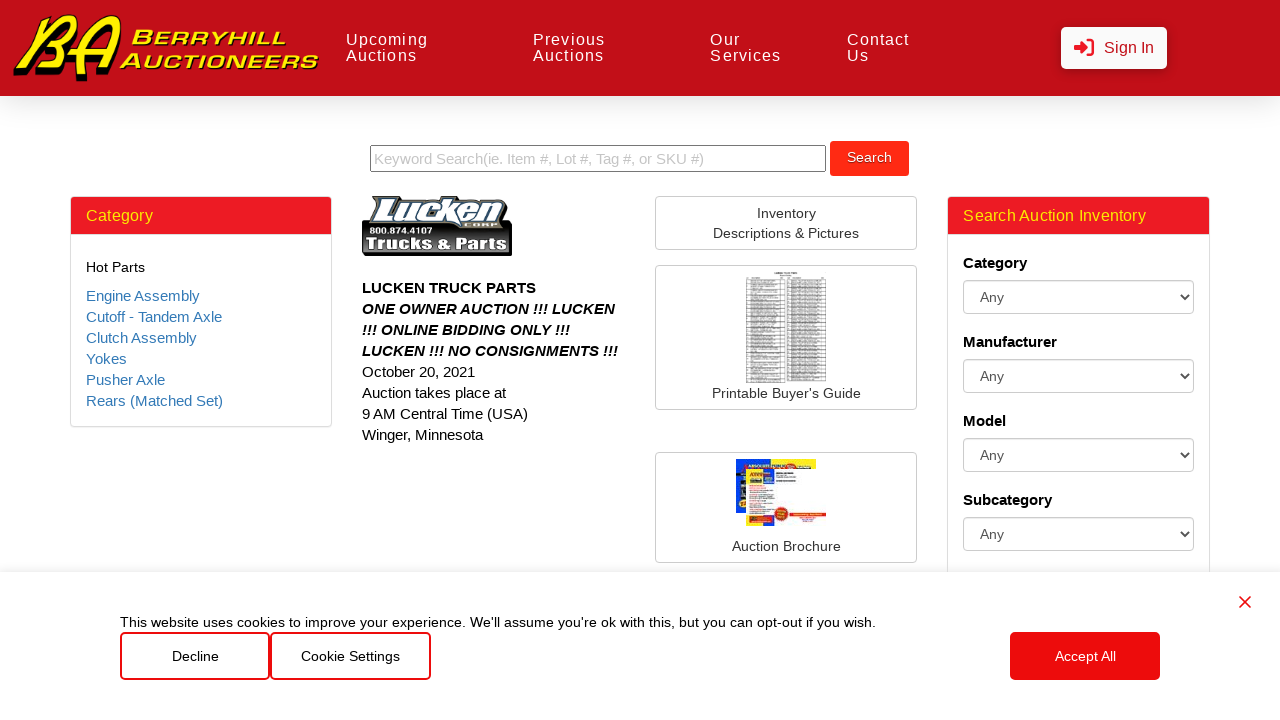

--- FILE ---
content_type: text/html; charset=UTF-8
request_url: https://www.berryhillauctioneers.com/?page_id=113&aid=639
body_size: 25894
content:
<!DOCTYPE html>
<html class="no-js" lang="en-US">
<head>
<meta charset="UTF-8">
<meta name="viewport" content="width=device-width, initial-scale=1.0">
<link rel="pingback" href="https://www.berryhillauctioneers.com/xmlrpc.php">
<meta name='robots' content='index, follow, max-image-preview:large, max-snippet:-1, max-video-preview:-1' />

	<!-- This site is optimized with the Yoast SEO plugin v22.3 - https://yoast.com/wordpress/plugins/seo/ -->
	<title>- Berryhill Auctioneers</title>
	<link rel="canonical" href="https://www.berryhillauctioneers.com/?page_id=113&aid=639" />
	<meta property="og:locale" content="en_US" />
	<meta property="og:type" content="article" />
	<meta property="og:title" content="- Berryhill Auctioneers" />
	<meta property="og:description" content="Search Category Hot Parts InventoryDescriptions &amp; Pictures Auction Information Specific Parts in Inventory Search Auction Inventory Category Any Manufacturer Any Model Any Subcategory Any Keyword Search Sort Results By Category Lot Hide Images" />
	<meta property="og:url" content="https://www.berryhillauctioneers.com/?page_id=113&amp;aid=639" />
	<meta property="og:site_name" content="Berryhill Auctioneers" />
	<meta property="article:publisher" content="https://www.facebook.com/raytopcat" />
	<meta property="article:modified_time" content="2021-07-19T18:02:38+00:00" />
	<meta name="twitter:card" content="summary_large_image" />
	<meta name="twitter:site" content="@RayTopCat" />
	<script type="application/ld+json" class="yoast-schema-graph">{"@context":"https://schema.org","@graph":[{"@type":"WebPage","@id":"https://www.berryhillauctioneers.com/?page_id=113","url":"https://www.berryhillauctioneers.com/?page_id=113","name":"- Berryhill Auctioneers","isPartOf":{"@id":"https://www.berryhillauctioneers.com/#website"},"datePublished":"2016-08-02T21:01:55+00:00","dateModified":"2021-07-19T18:02:38+00:00","inLanguage":"en-US","potentialAction":[{"@type":"ReadAction","target":["https://www.berryhillauctioneers.com/?page_id=113"]}]},{"@type":"WebSite","@id":"https://www.berryhillauctioneers.com/#website","url":"https://www.berryhillauctioneers.com/","name":"Berryhill Auctioneers","description":"Berryhill Auctioneers","publisher":{"@id":"https://www.berryhillauctioneers.com/#organization"},"potentialAction":[{"@type":"SearchAction","target":{"@type":"EntryPoint","urlTemplate":"https://www.berryhillauctioneers.com/?s={search_term_string}"},"query-input":"required name=search_term_string"}],"inLanguage":"en-US"},{"@type":"Organization","@id":"https://www.berryhillauctioneers.com/#organization","name":"Berryhill Auctioneers","url":"https://www.berryhillauctioneers.com/","logo":{"@type":"ImageObject","inLanguage":"en-US","@id":"https://www.berryhillauctioneers.com/#/schema/logo/image/","url":"https://www.berryhillauctioneers.com/wp-content/uploads/2016/05/berryhillogo.png","contentUrl":"https://www.berryhillauctioneers.com/wp-content/uploads/2016/05/berryhillogo.png","width":410,"height":91,"caption":"Berryhill Auctioneers"},"image":{"@id":"https://www.berryhillauctioneers.com/#/schema/logo/image/"},"sameAs":["https://www.facebook.com/raytopcat","https://twitter.com/RayTopCat","https://www.linkedin.com/in/wallace-ray-t-c-berryhill-6aa0963/"]}]}</script>
	<!-- / Yoast SEO plugin. -->


<link rel='dns-prefetch' href='//www.googletagmanager.com' />
<link rel="alternate" type="application/rss+xml" title="Berryhill Auctioneers &raquo; Feed" href="https://www.berryhillauctioneers.com/?feed=rss2" />
<link rel="alternate" type="application/rss+xml" title="Berryhill Auctioneers &raquo; Comments Feed" href="https://www.berryhillauctioneers.com/?feed=comments-rss2" />
<script type="text/javascript">
/* <![CDATA[ */
window._wpemojiSettings = {"baseUrl":"https:\/\/s.w.org\/images\/core\/emoji\/15.0.3\/72x72\/","ext":".png","svgUrl":"https:\/\/s.w.org\/images\/core\/emoji\/15.0.3\/svg\/","svgExt":".svg","source":{"concatemoji":"https:\/\/www.berryhillauctioneers.com\/wp-includes\/js\/wp-emoji-release.min.js?ver=6.5.7"}};
/*! This file is auto-generated */
!function(i,n){var o,s,e;function c(e){try{var t={supportTests:e,timestamp:(new Date).valueOf()};sessionStorage.setItem(o,JSON.stringify(t))}catch(e){}}function p(e,t,n){e.clearRect(0,0,e.canvas.width,e.canvas.height),e.fillText(t,0,0);var t=new Uint32Array(e.getImageData(0,0,e.canvas.width,e.canvas.height).data),r=(e.clearRect(0,0,e.canvas.width,e.canvas.height),e.fillText(n,0,0),new Uint32Array(e.getImageData(0,0,e.canvas.width,e.canvas.height).data));return t.every(function(e,t){return e===r[t]})}function u(e,t,n){switch(t){case"flag":return n(e,"\ud83c\udff3\ufe0f\u200d\u26a7\ufe0f","\ud83c\udff3\ufe0f\u200b\u26a7\ufe0f")?!1:!n(e,"\ud83c\uddfa\ud83c\uddf3","\ud83c\uddfa\u200b\ud83c\uddf3")&&!n(e,"\ud83c\udff4\udb40\udc67\udb40\udc62\udb40\udc65\udb40\udc6e\udb40\udc67\udb40\udc7f","\ud83c\udff4\u200b\udb40\udc67\u200b\udb40\udc62\u200b\udb40\udc65\u200b\udb40\udc6e\u200b\udb40\udc67\u200b\udb40\udc7f");case"emoji":return!n(e,"\ud83d\udc26\u200d\u2b1b","\ud83d\udc26\u200b\u2b1b")}return!1}function f(e,t,n){var r="undefined"!=typeof WorkerGlobalScope&&self instanceof WorkerGlobalScope?new OffscreenCanvas(300,150):i.createElement("canvas"),a=r.getContext("2d",{willReadFrequently:!0}),o=(a.textBaseline="top",a.font="600 32px Arial",{});return e.forEach(function(e){o[e]=t(a,e,n)}),o}function t(e){var t=i.createElement("script");t.src=e,t.defer=!0,i.head.appendChild(t)}"undefined"!=typeof Promise&&(o="wpEmojiSettingsSupports",s=["flag","emoji"],n.supports={everything:!0,everythingExceptFlag:!0},e=new Promise(function(e){i.addEventListener("DOMContentLoaded",e,{once:!0})}),new Promise(function(t){var n=function(){try{var e=JSON.parse(sessionStorage.getItem(o));if("object"==typeof e&&"number"==typeof e.timestamp&&(new Date).valueOf()<e.timestamp+604800&&"object"==typeof e.supportTests)return e.supportTests}catch(e){}return null}();if(!n){if("undefined"!=typeof Worker&&"undefined"!=typeof OffscreenCanvas&&"undefined"!=typeof URL&&URL.createObjectURL&&"undefined"!=typeof Blob)try{var e="postMessage("+f.toString()+"("+[JSON.stringify(s),u.toString(),p.toString()].join(",")+"));",r=new Blob([e],{type:"text/javascript"}),a=new Worker(URL.createObjectURL(r),{name:"wpTestEmojiSupports"});return void(a.onmessage=function(e){c(n=e.data),a.terminate(),t(n)})}catch(e){}c(n=f(s,u,p))}t(n)}).then(function(e){for(var t in e)n.supports[t]=e[t],n.supports.everything=n.supports.everything&&n.supports[t],"flag"!==t&&(n.supports.everythingExceptFlag=n.supports.everythingExceptFlag&&n.supports[t]);n.supports.everythingExceptFlag=n.supports.everythingExceptFlag&&!n.supports.flag,n.DOMReady=!1,n.readyCallback=function(){n.DOMReady=!0}}).then(function(){return e}).then(function(){var e;n.supports.everything||(n.readyCallback(),(e=n.source||{}).concatemoji?t(e.concatemoji):e.wpemoji&&e.twemoji&&(t(e.twemoji),t(e.wpemoji)))}))}((window,document),window._wpemojiSettings);
/* ]]> */
</script>
<style id='wp-emoji-styles-inline-css' type='text/css'>

	img.wp-smiley, img.emoji {
		display: inline !important;
		border: none !important;
		box-shadow: none !important;
		height: 1em !important;
		width: 1em !important;
		margin: 0 0.07em !important;
		vertical-align: -0.1em !important;
		background: none !important;
		padding: 0 !important;
	}
</style>
<link rel='stylesheet' id='wp-block-library-css' href='https://www.berryhillauctioneers.com/wp-includes/css/dist/block-library/style.min.css?ver=6.5.7' type='text/css' media='all' />
<style id='wp-block-library-theme-inline-css' type='text/css'>
.wp-block-audio figcaption{color:#555;font-size:13px;text-align:center}.is-dark-theme .wp-block-audio figcaption{color:#ffffffa6}.wp-block-audio{margin:0 0 1em}.wp-block-code{border:1px solid #ccc;border-radius:4px;font-family:Menlo,Consolas,monaco,monospace;padding:.8em 1em}.wp-block-embed figcaption{color:#555;font-size:13px;text-align:center}.is-dark-theme .wp-block-embed figcaption{color:#ffffffa6}.wp-block-embed{margin:0 0 1em}.blocks-gallery-caption{color:#555;font-size:13px;text-align:center}.is-dark-theme .blocks-gallery-caption{color:#ffffffa6}.wp-block-image figcaption{color:#555;font-size:13px;text-align:center}.is-dark-theme .wp-block-image figcaption{color:#ffffffa6}.wp-block-image{margin:0 0 1em}.wp-block-pullquote{border-bottom:4px solid;border-top:4px solid;color:currentColor;margin-bottom:1.75em}.wp-block-pullquote cite,.wp-block-pullquote footer,.wp-block-pullquote__citation{color:currentColor;font-size:.8125em;font-style:normal;text-transform:uppercase}.wp-block-quote{border-left:.25em solid;margin:0 0 1.75em;padding-left:1em}.wp-block-quote cite,.wp-block-quote footer{color:currentColor;font-size:.8125em;font-style:normal;position:relative}.wp-block-quote.has-text-align-right{border-left:none;border-right:.25em solid;padding-left:0;padding-right:1em}.wp-block-quote.has-text-align-center{border:none;padding-left:0}.wp-block-quote.is-large,.wp-block-quote.is-style-large,.wp-block-quote.is-style-plain{border:none}.wp-block-search .wp-block-search__label{font-weight:700}.wp-block-search__button{border:1px solid #ccc;padding:.375em .625em}:where(.wp-block-group.has-background){padding:1.25em 2.375em}.wp-block-separator.has-css-opacity{opacity:.4}.wp-block-separator{border:none;border-bottom:2px solid;margin-left:auto;margin-right:auto}.wp-block-separator.has-alpha-channel-opacity{opacity:1}.wp-block-separator:not(.is-style-wide):not(.is-style-dots){width:100px}.wp-block-separator.has-background:not(.is-style-dots){border-bottom:none;height:1px}.wp-block-separator.has-background:not(.is-style-wide):not(.is-style-dots){height:2px}.wp-block-table{margin:0 0 1em}.wp-block-table td,.wp-block-table th{word-break:normal}.wp-block-table figcaption{color:#555;font-size:13px;text-align:center}.is-dark-theme .wp-block-table figcaption{color:#ffffffa6}.wp-block-video figcaption{color:#555;font-size:13px;text-align:center}.is-dark-theme .wp-block-video figcaption{color:#ffffffa6}.wp-block-video{margin:0 0 1em}.wp-block-template-part.has-background{margin-bottom:0;margin-top:0;padding:1.25em 2.375em}
</style>
<style id='classic-theme-styles-inline-css' type='text/css'>
/*! This file is auto-generated */
.wp-block-button__link{color:#fff;background-color:#32373c;border-radius:9999px;box-shadow:none;text-decoration:none;padding:calc(.667em + 2px) calc(1.333em + 2px);font-size:1.125em}.wp-block-file__button{background:#32373c;color:#fff;text-decoration:none}
</style>
<style id='global-styles-inline-css' type='text/css'>
body{--wp--preset--color--black: #000000;--wp--preset--color--cyan-bluish-gray: #abb8c3;--wp--preset--color--white: #ffffff;--wp--preset--color--pale-pink: #f78da7;--wp--preset--color--vivid-red: #cf2e2e;--wp--preset--color--luminous-vivid-orange: #ff6900;--wp--preset--color--luminous-vivid-amber: #fcb900;--wp--preset--color--light-green-cyan: #7bdcb5;--wp--preset--color--vivid-green-cyan: #00d084;--wp--preset--color--pale-cyan-blue: #8ed1fc;--wp--preset--color--vivid-cyan-blue: #0693e3;--wp--preset--color--vivid-purple: #9b51e0;--wp--preset--gradient--vivid-cyan-blue-to-vivid-purple: linear-gradient(135deg,rgba(6,147,227,1) 0%,rgb(155,81,224) 100%);--wp--preset--gradient--light-green-cyan-to-vivid-green-cyan: linear-gradient(135deg,rgb(122,220,180) 0%,rgb(0,208,130) 100%);--wp--preset--gradient--luminous-vivid-amber-to-luminous-vivid-orange: linear-gradient(135deg,rgba(252,185,0,1) 0%,rgba(255,105,0,1) 100%);--wp--preset--gradient--luminous-vivid-orange-to-vivid-red: linear-gradient(135deg,rgba(255,105,0,1) 0%,rgb(207,46,46) 100%);--wp--preset--gradient--very-light-gray-to-cyan-bluish-gray: linear-gradient(135deg,rgb(238,238,238) 0%,rgb(169,184,195) 100%);--wp--preset--gradient--cool-to-warm-spectrum: linear-gradient(135deg,rgb(74,234,220) 0%,rgb(151,120,209) 20%,rgb(207,42,186) 40%,rgb(238,44,130) 60%,rgb(251,105,98) 80%,rgb(254,248,76) 100%);--wp--preset--gradient--blush-light-purple: linear-gradient(135deg,rgb(255,206,236) 0%,rgb(152,150,240) 100%);--wp--preset--gradient--blush-bordeaux: linear-gradient(135deg,rgb(254,205,165) 0%,rgb(254,45,45) 50%,rgb(107,0,62) 100%);--wp--preset--gradient--luminous-dusk: linear-gradient(135deg,rgb(255,203,112) 0%,rgb(199,81,192) 50%,rgb(65,88,208) 100%);--wp--preset--gradient--pale-ocean: linear-gradient(135deg,rgb(255,245,203) 0%,rgb(182,227,212) 50%,rgb(51,167,181) 100%);--wp--preset--gradient--electric-grass: linear-gradient(135deg,rgb(202,248,128) 0%,rgb(113,206,126) 100%);--wp--preset--gradient--midnight: linear-gradient(135deg,rgb(2,3,129) 0%,rgb(40,116,252) 100%);--wp--preset--font-size--small: 13px;--wp--preset--font-size--medium: 20px;--wp--preset--font-size--large: 36px;--wp--preset--font-size--x-large: 42px;--wp--preset--spacing--20: 0.44rem;--wp--preset--spacing--30: 0.67rem;--wp--preset--spacing--40: 1rem;--wp--preset--spacing--50: 1.5rem;--wp--preset--spacing--60: 2.25rem;--wp--preset--spacing--70: 3.38rem;--wp--preset--spacing--80: 5.06rem;--wp--preset--shadow--natural: 6px 6px 9px rgba(0, 0, 0, 0.2);--wp--preset--shadow--deep: 12px 12px 50px rgba(0, 0, 0, 0.4);--wp--preset--shadow--sharp: 6px 6px 0px rgba(0, 0, 0, 0.2);--wp--preset--shadow--outlined: 6px 6px 0px -3px rgba(255, 255, 255, 1), 6px 6px rgba(0, 0, 0, 1);--wp--preset--shadow--crisp: 6px 6px 0px rgba(0, 0, 0, 1);}:where(.is-layout-flex){gap: 0.5em;}:where(.is-layout-grid){gap: 0.5em;}body .is-layout-flex{display: flex;}body .is-layout-flex{flex-wrap: wrap;align-items: center;}body .is-layout-flex > *{margin: 0;}body .is-layout-grid{display: grid;}body .is-layout-grid > *{margin: 0;}:where(.wp-block-columns.is-layout-flex){gap: 2em;}:where(.wp-block-columns.is-layout-grid){gap: 2em;}:where(.wp-block-post-template.is-layout-flex){gap: 1.25em;}:where(.wp-block-post-template.is-layout-grid){gap: 1.25em;}.has-black-color{color: var(--wp--preset--color--black) !important;}.has-cyan-bluish-gray-color{color: var(--wp--preset--color--cyan-bluish-gray) !important;}.has-white-color{color: var(--wp--preset--color--white) !important;}.has-pale-pink-color{color: var(--wp--preset--color--pale-pink) !important;}.has-vivid-red-color{color: var(--wp--preset--color--vivid-red) !important;}.has-luminous-vivid-orange-color{color: var(--wp--preset--color--luminous-vivid-orange) !important;}.has-luminous-vivid-amber-color{color: var(--wp--preset--color--luminous-vivid-amber) !important;}.has-light-green-cyan-color{color: var(--wp--preset--color--light-green-cyan) !important;}.has-vivid-green-cyan-color{color: var(--wp--preset--color--vivid-green-cyan) !important;}.has-pale-cyan-blue-color{color: var(--wp--preset--color--pale-cyan-blue) !important;}.has-vivid-cyan-blue-color{color: var(--wp--preset--color--vivid-cyan-blue) !important;}.has-vivid-purple-color{color: var(--wp--preset--color--vivid-purple) !important;}.has-black-background-color{background-color: var(--wp--preset--color--black) !important;}.has-cyan-bluish-gray-background-color{background-color: var(--wp--preset--color--cyan-bluish-gray) !important;}.has-white-background-color{background-color: var(--wp--preset--color--white) !important;}.has-pale-pink-background-color{background-color: var(--wp--preset--color--pale-pink) !important;}.has-vivid-red-background-color{background-color: var(--wp--preset--color--vivid-red) !important;}.has-luminous-vivid-orange-background-color{background-color: var(--wp--preset--color--luminous-vivid-orange) !important;}.has-luminous-vivid-amber-background-color{background-color: var(--wp--preset--color--luminous-vivid-amber) !important;}.has-light-green-cyan-background-color{background-color: var(--wp--preset--color--light-green-cyan) !important;}.has-vivid-green-cyan-background-color{background-color: var(--wp--preset--color--vivid-green-cyan) !important;}.has-pale-cyan-blue-background-color{background-color: var(--wp--preset--color--pale-cyan-blue) !important;}.has-vivid-cyan-blue-background-color{background-color: var(--wp--preset--color--vivid-cyan-blue) !important;}.has-vivid-purple-background-color{background-color: var(--wp--preset--color--vivid-purple) !important;}.has-black-border-color{border-color: var(--wp--preset--color--black) !important;}.has-cyan-bluish-gray-border-color{border-color: var(--wp--preset--color--cyan-bluish-gray) !important;}.has-white-border-color{border-color: var(--wp--preset--color--white) !important;}.has-pale-pink-border-color{border-color: var(--wp--preset--color--pale-pink) !important;}.has-vivid-red-border-color{border-color: var(--wp--preset--color--vivid-red) !important;}.has-luminous-vivid-orange-border-color{border-color: var(--wp--preset--color--luminous-vivid-orange) !important;}.has-luminous-vivid-amber-border-color{border-color: var(--wp--preset--color--luminous-vivid-amber) !important;}.has-light-green-cyan-border-color{border-color: var(--wp--preset--color--light-green-cyan) !important;}.has-vivid-green-cyan-border-color{border-color: var(--wp--preset--color--vivid-green-cyan) !important;}.has-pale-cyan-blue-border-color{border-color: var(--wp--preset--color--pale-cyan-blue) !important;}.has-vivid-cyan-blue-border-color{border-color: var(--wp--preset--color--vivid-cyan-blue) !important;}.has-vivid-purple-border-color{border-color: var(--wp--preset--color--vivid-purple) !important;}.has-vivid-cyan-blue-to-vivid-purple-gradient-background{background: var(--wp--preset--gradient--vivid-cyan-blue-to-vivid-purple) !important;}.has-light-green-cyan-to-vivid-green-cyan-gradient-background{background: var(--wp--preset--gradient--light-green-cyan-to-vivid-green-cyan) !important;}.has-luminous-vivid-amber-to-luminous-vivid-orange-gradient-background{background: var(--wp--preset--gradient--luminous-vivid-amber-to-luminous-vivid-orange) !important;}.has-luminous-vivid-orange-to-vivid-red-gradient-background{background: var(--wp--preset--gradient--luminous-vivid-orange-to-vivid-red) !important;}.has-very-light-gray-to-cyan-bluish-gray-gradient-background{background: var(--wp--preset--gradient--very-light-gray-to-cyan-bluish-gray) !important;}.has-cool-to-warm-spectrum-gradient-background{background: var(--wp--preset--gradient--cool-to-warm-spectrum) !important;}.has-blush-light-purple-gradient-background{background: var(--wp--preset--gradient--blush-light-purple) !important;}.has-blush-bordeaux-gradient-background{background: var(--wp--preset--gradient--blush-bordeaux) !important;}.has-luminous-dusk-gradient-background{background: var(--wp--preset--gradient--luminous-dusk) !important;}.has-pale-ocean-gradient-background{background: var(--wp--preset--gradient--pale-ocean) !important;}.has-electric-grass-gradient-background{background: var(--wp--preset--gradient--electric-grass) !important;}.has-midnight-gradient-background{background: var(--wp--preset--gradient--midnight) !important;}.has-small-font-size{font-size: var(--wp--preset--font-size--small) !important;}.has-medium-font-size{font-size: var(--wp--preset--font-size--medium) !important;}.has-large-font-size{font-size: var(--wp--preset--font-size--large) !important;}.has-x-large-font-size{font-size: var(--wp--preset--font-size--x-large) !important;}
.wp-block-navigation a:where(:not(.wp-element-button)){color: inherit;}
:where(.wp-block-post-template.is-layout-flex){gap: 1.25em;}:where(.wp-block-post-template.is-layout-grid){gap: 1.25em;}
:where(.wp-block-columns.is-layout-flex){gap: 2em;}:where(.wp-block-columns.is-layout-grid){gap: 2em;}
.wp-block-pullquote{font-size: 1.5em;line-height: 1.6;}
</style>
<link rel='stylesheet' id='x-stack-css' href='https://www.berryhillauctioneers.com/wp-content/themes/pro/framework/dist/css/site/stacks/integrity-light.css?ver=6.4.15' type='text/css' media='all' />
<link rel='stylesheet' id='x-child-css' href='https://www.berryhillauctioneers.com/wp-content/themes/pro-child/style.css?ver=6.4.15' type='text/css' media='all' />
<style id='cs-inline-css' type='text/css'>
@media (min-width:1200px){.x-hide-xl{display:none !important;}}@media (min-width:979px) and (max-width:1199.98px){.x-hide-lg{display:none !important;}}@media (min-width:767px) and (max-width:978.98px){.x-hide-md{display:none !important;}}@media (min-width:480px) and (max-width:766.98px){.x-hide-sm{display:none !important;}}@media (max-width:479.98px){.x-hide-xs{display:none !important;}} a,h1 a:hover,h2 a:hover,h3 a:hover,h4 a:hover,h5 a:hover,h6 a:hover,.x-breadcrumb-wrap a:hover,.widget ul li a:hover,.widget ol li a:hover,.widget.widget_text ul li a,.widget.widget_text ol li a,.widget_nav_menu .current-menu-item > a,.x-accordion-heading .x-accordion-toggle:hover,.x-comment-author a:hover,.x-comment-time:hover,.x-recent-posts a:hover .h-recent-posts{color:#ed1b24;}a:hover,.widget.widget_text ul li a:hover,.widget.widget_text ol li a:hover,.x-twitter-widget ul li a:hover{color:hsl(357,84%,37%);}.rev_slider_wrapper,a.x-img-thumbnail:hover,.x-slider-container.below,.page-template-template-blank-3-php .x-slider-container.above,.page-template-template-blank-6-php .x-slider-container.above{border-color:#ed1b24;}.entry-thumb:before,.x-pagination span.current,.woocommerce-pagination span[aria-current],.flex-direction-nav a,.flex-control-nav a:hover,.flex-control-nav a.flex-active,.mejs-time-current,.x-dropcap,.x-skill-bar .bar,.x-pricing-column.featured h2,.h-comments-title small,.x-entry-share .x-share:hover,.x-highlight,.x-recent-posts .x-recent-posts-img:after{background-color:#ed1b24;}.x-nav-tabs > .active > a,.x-nav-tabs > .active > a:hover{box-shadow:inset 0 3px 0 0 #ed1b24;}.x-main{width:calc(80% - 2.463055%);}.x-sidebar{width:calc(100% - 2.463055% - 80%);}.x-comment-author,.x-comment-time,.comment-form-author label,.comment-form-email label,.comment-form-url label,.comment-form-rating label,.comment-form-comment label,.widget_calendar #wp-calendar caption,.widget.widget_rss li .rsswidget{font-family:"Gill Sans","Gill Sans MT",Calibri,sans-serif;font-weight:600;}.p-landmark-sub,.p-meta,input,button,select,textarea{font-family:"Helvetica Neue",Helvetica,Arial,sans-serif;}.widget ul li a,.widget ol li a,.x-comment-time{color:#7a7a7a;}.widget_text ol li a,.widget_text ul li a{color:#ed1b24;}.widget_text ol li a:hover,.widget_text ul li a:hover{color:hsl(357,84%,37%);}.comment-form-author label,.comment-form-email label,.comment-form-url label,.comment-form-rating label,.comment-form-comment label,.widget_calendar #wp-calendar th,.p-landmark-sub strong,.widget_tag_cloud .tagcloud a:hover,.widget_tag_cloud .tagcloud a:active,.entry-footer a:hover,.entry-footer a:active,.x-breadcrumbs .current,.x-comment-author,.x-comment-author a{color:#272727;}.widget_calendar #wp-calendar th{border-color:#272727;}.h-feature-headline span i{background-color:#272727;}@media (max-width:978.98px){}html{font-size:16px;}@media (min-width:479px){html{font-size:16px;}}@media (min-width:766px){html{font-size:16px;}}@media (min-width:978px){html{font-size:16px;}}@media (min-width:1199px){html{font-size:16px;}}body{font-style:normal;font-weight:400;color:#7a7a7a;background-color:hsl(0,0%,100%);}.w-b{font-weight:400 !important;}h1,h2,h3,h4,h5,h6,.h1,.h2,.h3,.h4,.h5,.h6{font-family:"Gill Sans","Gill Sans MT",Calibri,sans-serif;font-style:normal;font-weight:600;}h1,.h1{letter-spacing:0.01em;}h2,.h2{letter-spacing:0.01em;}h3,.h3{letter-spacing:0.014em;}h4,.h4{letter-spacing:0.007em;}h5,.h5{letter-spacing:0em;}h6,.h6{letter-spacing:-0.043em;}.w-h{font-weight:600 !important;}.x-container.width{width:90%;}.x-container.max{max-width:1500px;}.x-bar-content.x-container.width{flex-basis:90%;}.x-main.full{float:none;clear:both;display:block;width:auto;}@media (max-width:978.98px){.x-main.full,.x-main.left,.x-main.right,.x-sidebar.left,.x-sidebar.right{float:none;display:block;width:auto !important;}}.entry-header,.entry-content{font-size:1.125rem;}body,input,button,select,textarea{font-family:"Helvetica Neue",Helvetica,Arial,sans-serif;}h1,h2,h3,h4,h5,h6,.h1,.h2,.h3,.h4,.h5,.h6,h1 a,h2 a,h3 a,h4 a,h5 a,h6 a,.h1 a,.h2 a,.h3 a,.h4 a,.h5 a,.h6 a,blockquote{color:#272727;}.cfc-h-tx{color:#272727 !important;}.cfc-h-bd{border-color:#272727 !important;}.cfc-h-bg{background-color:#272727 !important;}.cfc-b-tx{color:#7a7a7a !important;}.cfc-b-bd{border-color:#7a7a7a !important;}.cfc-b-bg{background-color:#7a7a7a !important;}.x-btn,.button,[type="submit"]{color:rgb(255,255,255);border-color:transparent;background-color:#ff2a13;text-shadow:0 0.075em 0.075em rgba(0,0,0,0.5);border-radius:0.25em;padding:0.429em 1.143em 0.643em;font-size:14px;}.x-btn:hover,.button:hover,[type="submit"]:hover{color:#FFF235;border-color:transparent;background-color:#ef2201;text-shadow:0 0.075em 0.075em rgba(0,0,0,0.5);}.x-btn.x-btn-real,.x-btn.x-btn-real:hover{margin-bottom:0.25em;text-shadow:0 0.075em 0.075em rgba(0,0,0,0.65);}.x-btn.x-btn-real{box-shadow:0 0.25em 0 0 #1a775b,0 4px 9px rgba(0,0,0,0.75);}.x-btn.x-btn-real:hover{box-shadow:0 0.25em 0 0 #1a775b,0 4px 9px rgba(0,0,0,0.75);}.x-btn.x-btn-flat,.x-btn.x-btn-flat:hover{margin-bottom:0;text-shadow:0 0.075em 0.075em rgba(0,0,0,0.65);box-shadow:none;}.x-btn.x-btn-transparent,.x-btn.x-btn-transparent:hover{margin-bottom:0;border-width:3px;text-shadow:none;text-transform:uppercase;background-color:transparent;box-shadow:none;}.bg .mejs-container,.x-video .mejs-container{position:unset !important;} @font-face{font-family:'FontAwesomePro';font-style:normal;font-weight:900;font-display:block;src:url('https://www.berryhillauctioneers.com/wp-content/themes/pro/cornerstone/assets/fonts/fa-solid-900.woff2?ver=6.4.2') format('woff2'),url('https://www.berryhillauctioneers.com/wp-content/themes/pro/cornerstone/assets/fonts/fa-solid-900.ttf?ver=6.4.2') format('truetype');}[data-x-fa-pro-icon]{font-family:"FontAwesomePro" !important;}[data-x-fa-pro-icon]:before{content:attr(data-x-fa-pro-icon);}[data-x-icon],[data-x-icon-o],[data-x-icon-l],[data-x-icon-s],[data-x-icon-b],[data-x-icon-sr],[data-x-icon-ss],[data-x-icon-sl],[data-x-fa-pro-icon],[class*="cs-fa-"]{display:inline-flex;font-style:normal;font-weight:400;text-decoration:inherit;text-rendering:auto;-webkit-font-smoothing:antialiased;-moz-osx-font-smoothing:grayscale;}[data-x-icon].left,[data-x-icon-o].left,[data-x-icon-l].left,[data-x-icon-s].left,[data-x-icon-b].left,[data-x-icon-sr].left,[data-x-icon-ss].left,[data-x-icon-sl].left,[data-x-fa-pro-icon].left,[class*="cs-fa-"].left{margin-right:0.5em;}[data-x-icon].right,[data-x-icon-o].right,[data-x-icon-l].right,[data-x-icon-s].right,[data-x-icon-b].right,[data-x-icon-sr].right,[data-x-icon-ss].right,[data-x-icon-sl].right,[data-x-fa-pro-icon].right,[class*="cs-fa-"].right{margin-left:0.5em;}[data-x-icon]:before,[data-x-icon-o]:before,[data-x-icon-l]:before,[data-x-icon-s]:before,[data-x-icon-b]:before,[data-x-icon-sr]:before,[data-x-icon-ss]:before,[data-x-icon-sl]:before,[data-x-fa-pro-icon]:before,[class*="cs-fa-"]:before{line-height:1;}@font-face{font-family:'FontAwesome';font-style:normal;font-weight:900;font-display:block;src:url('https://www.berryhillauctioneers.com/wp-content/themes/pro/cornerstone/assets/fonts/fa-solid-900.woff2?ver=6.4.2') format('woff2'),url('https://www.berryhillauctioneers.com/wp-content/themes/pro/cornerstone/assets/fonts/fa-solid-900.ttf?ver=6.4.2') format('truetype');}[data-x-icon],[data-x-icon-s],[data-x-icon][class*="cs-fa-"]{font-family:"FontAwesome" !important;font-weight:900;}[data-x-icon]:before,[data-x-icon][class*="cs-fa-"]:before{content:attr(data-x-icon);}[data-x-icon-s]:before{content:attr(data-x-icon-s);}@font-face{font-family:'FontAwesomeRegular';font-style:normal;font-weight:400;font-display:block;src:url('https://www.berryhillauctioneers.com/wp-content/themes/pro/cornerstone/assets/fonts/fa-regular-400.woff2?ver=6.4.2') format('woff2'),url('https://www.berryhillauctioneers.com/wp-content/themes/pro/cornerstone/assets/fonts/fa-regular-400.ttf?ver=6.4.2') format('truetype');}@font-face{font-family:'FontAwesomePro';font-style:normal;font-weight:400;font-display:block;src:url('https://www.berryhillauctioneers.com/wp-content/themes/pro/cornerstone/assets/fonts/fa-regular-400.woff2?ver=6.4.2') format('woff2'),url('https://www.berryhillauctioneers.com/wp-content/themes/pro/cornerstone/assets/fonts/fa-regular-400.ttf?ver=6.4.2') format('truetype');}[data-x-icon-o]{font-family:"FontAwesomeRegular" !important;}[data-x-icon-o]:before{content:attr(data-x-icon-o);}@font-face{font-family:'FontAwesomeLight';font-style:normal;font-weight:300;font-display:block;src:url('https://www.berryhillauctioneers.com/wp-content/themes/pro/cornerstone/assets/fonts/fa-light-300.woff2?ver=6.4.2') format('woff2'),url('https://www.berryhillauctioneers.com/wp-content/themes/pro/cornerstone/assets/fonts/fa-light-300.ttf?ver=6.4.2') format('truetype');}@font-face{font-family:'FontAwesomePro';font-style:normal;font-weight:300;font-display:block;src:url('https://www.berryhillauctioneers.com/wp-content/themes/pro/cornerstone/assets/fonts/fa-light-300.woff2?ver=6.4.2') format('woff2'),url('https://www.berryhillauctioneers.com/wp-content/themes/pro/cornerstone/assets/fonts/fa-light-300.ttf?ver=6.4.2') format('truetype');}[data-x-icon-l]{font-family:"FontAwesomeLight" !important;font-weight:300;}[data-x-icon-l]:before{content:attr(data-x-icon-l);}@font-face{font-family:'FontAwesomeBrands';font-style:normal;font-weight:normal;font-display:block;src:url('https://www.berryhillauctioneers.com/wp-content/themes/pro/cornerstone/assets/fonts/fa-brands-400.woff2?ver=6.4.2') format('woff2'),url('https://www.berryhillauctioneers.com/wp-content/themes/pro/cornerstone/assets/fonts/fa-brands-400.ttf?ver=6.4.2') format('truetype');}[data-x-icon-b]{font-family:"FontAwesomeBrands" !important;}[data-x-icon-b]:before{content:attr(data-x-icon-b);}.widget.widget_rss li .rsswidget:before{content:"\f35d";padding-right:0.4em;font-family:"FontAwesome";} .mnc-0.x-bar{height:6em;font-size:16px;background-color:#C20F18;box-shadow:0em 0.15em 2em 0em rgba(0,0,0,0.15);}.mnc-0 .x-bar-content{justify-content:center;height:6em;}.mnc-0.x-bar-outer-spacers:after,.mnc-0.x-bar-outer-spacers:before{flex-basis:0em;width:0em!important;height:0em;}.mnc-0.x-bar-space{font-size:16px;height:6em;}.mnc-1.x-bar{border-top-width:0;border-right-width:0;border-bottom-width:0;border-left-width:0;z-index:9999;}.mnc-1 .x-bar-content{flex-direction:row;align-items:center;flex-grow:0;flex-shrink:1;flex-basis:100%;}.mnc-2.x-bar{height:60px;font-size:1em;background-color:#FFF235;box-shadow:0px 3px 25px 0px rgba(0,0,0,0.15);}.mnc-2 .x-bar-content{justify-content:space-between;height:60px;}.mnc-2.x-bar-outer-spacers:after,.mnc-2.x-bar-outer-spacers:before{flex-basis:0px;width:0px!important;height:0px;}.mnc-2.x-bar-space{font-size:1em;height:60px;}:where(body:not(.tco-disable-effects)) .mnc-3:hover,:where(body:not(.tco-disable-effects)) [data-x-effect-provider*="effects"]:hover .mnc-3{opacity:1;}:where(body:not(.tco-disable-effects)) .mnc-4:hover,:where(body:not(.tco-disable-effects)) [data-x-effect-provider*="effects"]:hover .mnc-4{transform:scale(1.05);}:where(body:not(.tco-disable-effects)) .mnc-5:hover,:where(body:not(.tco-disable-effects)) [data-x-effect-provider*="effects"]:hover .mnc-5{transform:scale(1.02);}.mnc-6.x-bar-container{flex-direction:row;align-items:center;flex-grow:1;flex-shrink:0;border-top-width:0;border-right-width:0;border-bottom-width:0;border-left-width:0;font-size:1em;}.mnc-7.x-bar-container{justify-content:space-evenly;flex-basis:0%;margin-top:auto;margin-right:auto;margin-bottom:auto;margin-left:auto;z-index:1;}.mnc-8.x-bar-container{justify-content:space-between;flex-basis:auto;z-index:auto;}.mnc-9.x-row{z-index:auto;margin-right:auto;margin-left:auto;border-top-width:0;border-right-width:0;border-bottom-width:0;border-left-width:0;font-size:1em;}.mnc-9 > .x-row-inner{flex-direction:row;}.mnc-c.x-row{padding-top:1px;padding-right:1px;padding-bottom:1px;padding-left:1px;}.mnc-d > .x-row-inner{justify-content:space-evenly;align-items:center;align-content:center;}.mnc-e > .x-row-inner{margin-top:calc(((1rem / 2) + 1px) * -1);margin-right:calc(((1rem / 2) + 1px) * -1);margin-bottom:calc(((1rem / 2) + 1px) * -1);margin-left:calc(((1rem / 2) + 1px) * -1);}.mnc-f > .x-row-inner > *{margin-top:calc(1rem / 2);margin-bottom:calc(1rem / 2);margin-right:calc(1rem / 2);margin-left:calc(1rem / 2);}.mnc-g.x-row{margin-top:0px;margin-bottom:2em;border-top-left-radius:5px;border-top-right-radius:5px;border-bottom-right-radius:0px;border-bottom-left-radius:0px;}.mnc-h > .x-row-inner{justify-content:flex-start;align-items:stretch;align-content:stretch;}.mnc-i > .x-row-inner > *{flex-grow:1;}.mnc-j.x-row{margin-top:-2em;margin-bottom:3em;padding-top:0em;padding-right:2em;padding-bottom:0em;padding-left:2em;}.mnc-j > .x-row-inner{margin-top:calc((1rem / 2) * -1);margin-right:calc((1rem / 2) * -1);margin-bottom:calc((1rem / 2) * -1);margin-left:calc((1rem / 2) * -1);}.mnc-k > .x-row-inner{margin-top:calc(((20px / 2) + 1px) * -1);margin-right:calc(((20px / 2) + 1px) * -1);margin-bottom:calc(((20px / 2) + 1px) * -1);margin-left:calc(((20px / 2) + 1px) * -1);}.mnc-k > .x-row-inner > *{margin-top:calc(20px / 2);margin-bottom:calc(20px / 2);margin-right:calc(20px / 2);margin-left:calc(20px / 2);}.mnc-l{--gap:1rem;}.mnc-m > .x-row-inner > *:nth-child(1n - 0) {flex-basis:calc(100% - clamp(0px,var(--gap),9999px));}.mnc-n > .x-row-inner > *:nth-child(1n - 0) {flex-basis:calc(100% - clamp(0px,var(--gap),9999px));}.mnc-o > .x-row-inner > *:nth-child(1n - 0) {flex-basis:calc(100% - clamp(0px,var(--gap),9999px));}.mnc-p > .x-row-inner > *:nth-child(2n - 0) {flex-basis:calc(50% - clamp(0px,var(--gap),9999px));}.mnc-p > .x-row-inner > *:nth-child(2n - 1) {flex-basis:calc(50% - clamp(0px,var(--gap),9999px));}.mnc-q > .x-row-inner > *:nth-child(1n - 0) {flex-basis:calc(100% - clamp(0px,var(--gap),9999px));}.mnc-r > .x-row-inner > *:nth-child(1n - 0) {flex-basis:calc(100% - clamp(0px,var(--gap),9999px));}.mnc-s > .x-row-inner > *:nth-child(2n - 0) {flex-basis:calc(50% - clamp(0px,var(--gap),9999px));}.mnc-s > .x-row-inner > *:nth-child(2n - 1) {flex-basis:calc(50% - clamp(0px,var(--gap),9999px));}.mnc-t > .x-row-inner > *:nth-child(1n - 0) {flex-basis:calc(100% - clamp(0px,var(--gap),9999px));}.mnc-u > .x-row-inner > *:nth-child(1n - 0) {flex-basis:calc(100% - clamp(0px,var(--gap),9999px));}.mnc-v{--gap:20px;}.mnc-v > .x-row-inner > *:nth-child(1n - 0) {flex-basis:calc(100% - clamp(0px,var(--gap),9999px));}.mnc-w.x-col{display:flex;z-index:1;border-top-width:0;border-right-width:0;border-bottom-width:0;border-left-width:0;font-size:1em;}.mnc-x.x-col{flex-direction:column;}.mnc-y.x-col{justify-content:center;}.mnc-z.x-col{align-items:flex-start;align-content:flex-start;}.mnc-10.x-col{flex-wrap:wrap;}.mnc-13.x-col{align-items:center;}.mnc-14.x-col{align-content:center;}.mnc-15.x-col{text-align:left;}.mnc-16.x-col{flex-direction:row;}.mnc-17.x-col{border-top-left-radius:5px;border-top-right-radius:5px;border-bottom-right-radius:0px;border-bottom-left-radius:0px;padding-top:1em;padding-right:1em;padding-bottom:1em;padding-left:1em;background-color:rgba(0,0,0,0.8);}.mnc-18.x-col{padding-top:10px;padding-right:0px;padding-bottom:0px;padding-left:0px;}.mnc-19.x-col{justify-content:flex-start;}.mnc-1a.x-col{justify-content:flex-end;}.mnc-1b.x-col{justify-content:space-around;}.mnc-1c.x-image{font-size:1em;border-top-width:0;border-right-width:0;border-bottom-width:0;border-left-width:0;}.mnc-1d.x-image{max-width:65%;}.mnc-1e.x-image{width:50px;}.mnc-1e.x-image img{width:100%;}.mnc-1f{font-size:1em;flex-direction:row;justify-content:center;align-items:center;align-self:flex-end;flex-grow:1;flex-shrink:0;flex-basis:auto;}.mnc-1f > li,.mnc-1f > li > a{flex-grow:0;flex-shrink:1;flex-basis:auto;}.mnc-1g .x-dropdown {width:14em;font-size:16px;border-top-width:0;border-right-width:0;border-bottom-width:0;border-left-width:0;background-color:rgb(255,255,255);box-shadow:0em 0.15em 2em 0em rgba(0,0,0,0.15);transition-duration:500ms,500ms,0s;transition-timing-function:cubic-bezier(0.400,0.000,0.200,1.000);}.mnc-1g .x-dropdown:not(.x-active) {transition-delay:0s,0s,500ms;}.mnc-1h {width:14em;font-size:16px;border-top-width:0;border-right-width:0;border-bottom-width:0;border-left-width:0;background-color:rgb(255,255,255);box-shadow:0em 0.15em 2em 0em rgba(0,0,0,0.15);transition-duration:500ms,500ms,0s;transition-timing-function:cubic-bezier(0.400,0.000,0.200,1.000);}.mnc-1h:not(.x-active) {transition-delay:0s,0s,500ms;}.mnc-1j.x-anchor {border-top-width:0;border-right-width:0;border-bottom-width:0;border-left-width:0;font-size:1em;}.mnc-1j.x-anchor .x-anchor-content {align-items:center;}.mnc-1k.x-anchor .x-anchor-content {padding-top:0.75em;padding-right:0.75em;padding-bottom:0.75em;padding-left:0.75em;}.mnc-1k.x-anchor .x-anchor-sub-indicator {margin-top:5px;margin-right:5px;margin-bottom:5px;margin-left:5px;font-size:1em;}.mnc-1l.x-anchor .x-anchor-content {flex-direction:row;}.mnc-1m.x-anchor .x-anchor-content {justify-content:center;}.mnc-1o.x-anchor .x-anchor-text {margin-top:5px;margin-bottom:5px;margin-left:5px;}.mnc-1o.x-anchor .x-anchor-text-primary {font-size:1em;font-style:normal;line-height:1;}.mnc-1p.x-anchor .x-anchor-text {margin-right:5px;}.mnc-1q.x-anchor .x-anchor-text-primary {font-family:"Gill Sans","Gill Sans MT",Calibri,sans-serif;font-weight:300;letter-spacing:.07em;margin-right:calc(.07em * -1);color:rgb(255,255,255);}.mnc-1q.x-anchor .x-anchor-sub-indicator {color:rgb(255,255,255);}.mnc-1q.x-anchor:hover .x-anchor-sub-indicator,.mnc-1q.x-anchor[class*="active"] .x-anchor-sub-indicator,[data-x-effect-provider*="colors"]:hover .mnc-1q.x-anchor .x-anchor-sub-indicator {color:#FFF235;}.mnc-1r.x-anchor:hover .x-anchor-text-primary,.mnc-1r.x-anchor[class*="active"] .x-anchor-text-primary,[data-x-effect-provider*="colors"]:hover .mnc-1r.x-anchor .x-anchor-text-primary {color:#FFF235;}.mnc-1s.x-anchor .x-anchor-content {justify-content:flex-start;}.mnc-1s.x-anchor .x-anchor-text {margin-right:auto;}.mnc-1s.x-anchor .x-anchor-text-primary {color:rgba(0,0,0,1);}.mnc-1s.x-anchor:hover .x-anchor-text-primary,.mnc-1s.x-anchor[class*="active"] .x-anchor-text-primary,[data-x-effect-provider*="colors"]:hover .mnc-1s.x-anchor .x-anchor-text-primary {color:rgba(0,0,0,0.5);}.mnc-1s.x-anchor .x-anchor-sub-indicator {color:rgba(0,0,0,1);}.mnc-1s.x-anchor:hover .x-anchor-sub-indicator,.mnc-1s.x-anchor[class*="active"] .x-anchor-sub-indicator,[data-x-effect-provider*="colors"]:hover .mnc-1s.x-anchor .x-anchor-sub-indicator {color:rgba(0,0,0,0.5);}.mnc-1t.x-anchor .x-anchor-text-primary {font-family:inherit;font-weight:inherit;}.mnc-1u.x-anchor {border-top-left-radius:5px;border-top-right-radius:5px;border-bottom-right-radius:5px;border-bottom-left-radius:5px;background-color:#fafafa;}.mnc-1u.x-anchor .x-anchor-content {padding-top:0.4em;padding-right:.5em;padding-bottom:0.4em;padding-left:.5em;}.mnc-1u.x-anchor:hover,.mnc-1u.x-anchor[class*="active"],[data-x-effect-provider*="colors"]:hover .mnc-1u.x-anchor {background-color:#EE1925;}.mnc-1u.x-anchor .x-anchor-text-primary {color:#C20F18;}.mnc-1u.x-anchor:hover .x-anchor-text-primary,.mnc-1u.x-anchor[class*="active"] .x-anchor-text-primary,[data-x-effect-provider*="colors"]:hover .mnc-1u.x-anchor .x-anchor-text-primary {color:#fafafa;}.mnc-1u.x-anchor .x-graphic-icon {color:#EE1925;}.mnc-1u.x-anchor:hover .x-graphic-icon,.mnc-1u.x-anchor[class*="active"] .x-graphic-icon,[data-x-effect-provider*="colors"]:hover .mnc-1u.x-anchor .x-graphic-icon {color:#fafafa;}.mnc-1v.x-anchor {box-shadow:0em 0.15em 0.65em 0em rgba(0,0,0,0.25);}.mnc-1v.x-anchor .x-graphic {margin-top:5px;margin-right:5px;margin-bottom:5px;margin-left:5px;}.mnc-1v.x-anchor .x-graphic-icon {width:auto;border-top-width:0;border-right-width:0;border-bottom-width:0;border-left-width:0;}.mnc-1w.x-anchor .x-graphic-icon {font-size:1.25em;}.mnc-1w.x-anchor .x-toggle {color:rgba(0,0,0,1);}.mnc-1w.x-anchor:hover .x-toggle,.mnc-1w.x-anchor[class*="active"] .x-toggle,[data-x-effect-provider*="colors"]:hover .mnc-1w.x-anchor .x-toggle {color:rgba(0,0,0,0.5);}.mnc-1w.x-anchor .x-toggle-burger {width:10em;margin-top:3em;margin-right:0;margin-bottom:3em;margin-left:0;font-size:2px;}.mnc-1w.x-anchor .x-toggle-burger-bun-t {transform:translate3d(0,calc(3em * -1),0);}.mnc-1w.x-anchor .x-toggle-burger-bun-b {transform:translate3d(0,3em,0);}.mnc-1x.x-anchor {margin-top:0em;margin-right:1em;margin-bottom:0em;margin-left:0em;}.mnc-1y.x-anchor {width:3em;height:3em;border-top-left-radius:100em;border-top-right-radius:100em;border-bottom-right-radius:100em;border-bottom-left-radius:100em;background-color:rgba(255,255,255,1);}.mnc-1y.x-anchor .x-graphic-icon {color:rgba(0,0,0,1);}.mnc-1y.x-anchor:hover .x-graphic-icon,.mnc-1y.x-anchor[class*="active"] .x-graphic-icon,[data-x-effect-provider*="colors"]:hover .mnc-1y.x-anchor .x-graphic-icon {color:rgba(0,0,0,0.5);}.mnc-1z.x-anchor {border-top-left-radius:0.35em;border-top-right-radius:0.35em;border-bottom-right-radius:0.35em;border-bottom-left-radius:0.35em;background-color:#EE1925;}.mnc-1z.x-anchor .x-anchor-content {flex-direction:row-reverse;padding-top:0.25em;padding-bottom:0.25em;}.mnc-1z.x-anchor .x-anchor-text-primary {color:#fafafa;}.mnc-1z.x-anchor .x-graphic-icon {font-size:1em;color:#FFF235;}.mnc-20.x-anchor .x-anchor-content {padding-right:0.5em;padding-left:0.5em;}.mnc-21.x-anchor .x-anchor-content {padding-right:0.85em;padding-left:0.85em;}.mnc-22.x-text{margin-top:0em;margin-bottom:0em;}.mnc-23.x-text{margin-right:.75em;margin-left:0em;}.mnc-23.x-text .x-text-content-text-primary{font-size:.85em;font-weight:300;}.mnc-24.x-text{border-top-width:0;border-right-width:0;border-bottom-width:0;border-left-width:0;font-size:1em;}.mnc-24.x-text .x-text-content-text-primary{font-style:normal;text-transform:none;}.mnc-26.x-text .x-text-content-text-primary{font-family:Helvetica,Arial,sans-serif;}.mnc-27.x-text .x-text-content-text-primary{line-height:1.4;}.mnc-28.x-text .x-text-content-text-primary{letter-spacing:.02em;margin-right:calc(.02em * -1);color:#fafafa;}.mnc-2a.x-text .x-text-content{flex-direction:row;justify-content:center;align-items:center;}.mnc-2a.x-text .x-text-content-text-primary{font-size:1.1em;font-weight:300;}.mnc-2a.x-text:hover .x-text-content-text-primary,.mnc-2a.x-text[class*="active"] .x-text-content-text-primary,[data-x-effect-provider*="colors"]:hover .mnc-2a.x-text .x-text-content-text-primary{color:#FFF235;}.mnc-2a.x-text .x-graphic {margin-top:0em;margin-right:0.5em;margin-bottom:0em;margin-left:0em;}.mnc-2a.x-text .x-graphic-icon {font-size:1.4em;width:auto;color:#FFF235;border-top-width:0;border-right-width:0;border-bottom-width:0;border-left-width:0;}.mnc-2b.x-text .x-text-content-text-primary{font-family:"Gill Sans","Gill Sans MT",Calibri,sans-serif;}.mnc-2c.x-text .x-text-content-text-primary{font-size:1em;}.mnc-2c.x-text:hover .x-text-content-text-primary,.mnc-2c.x-text[class*="active"] .x-text-content-text-primary,[data-x-effect-provider*="colors"]:hover .mnc-2c.x-text .x-text-content-text-primary{color:#C20F18;}.mnc-2d.x-text .x-text-content-text-primary{font-weight:700;color:#EE1925;}.mnc-2e.x-text .x-text-content-text-primary{letter-spacing:0em;}.mnc-2f.x-text .x-text-content-text-primary{font-size:.9em;}.mnc-2h.x-text .x-text-content-text{margin-top:0px;margin-bottom:0px;margin-left:0px;}.mnc-2i.x-text .x-text-content-text{margin-right:15px;}.mnc-2j.x-text .x-text-content-text{margin-right:10px;}.mnc-2k.x-text{margin-right:20px;margin-left:15px;}.mnc-2k.x-text .x-text-content-text-primary{font-size:1.5em;font-weight:700;text-align:center;color:rgba(0,0,0,1);}.mnc-2l.x-text .x-text-content-text-primary{line-height:1;}.mnc-2n{transition-duration:500ms,0s;transition-timing-function:cubic-bezier(0.400,0.000,0.200,1.000);}.mnc-2n .x-modal-content-scroll-area{font-size:16px;padding-top:0;padding-right:calc(2em * 2);padding-bottom:0;padding-left:calc(2em * 2);}.mnc-2n:not(.x-active){transition-delay:0s,500ms;}.mnc-2n .x-modal-bg{background-color:rgba(0,0,0,0.75);}.mnc-2n .x-modal-close{width:calc(1em * 2);height:calc(1em * 2);font-size:2em;color:#FFF235;}.mnc-2n .x-modal-close:focus,.mnc-2n .x-modal-close:hover{color:rgba(255,255,255,1);}.mnc-2n .x-modal-content{max-width:28em;border-top-width:0;border-right-width:0;border-bottom-width:0;border-left-width:0;border-top-left-radius:5px;border-top-right-radius:5px;border-bottom-right-radius:5px;border-bottom-left-radius:5px;background-color:rgba(255,255,255,1);box-shadow:0em 0.15em 2em 0em rgba(0,0,0,0.25);transition-duration:500ms;transition-timing-function:cubic-bezier(0.400,0.000,0.200,1.000);}.mnc-2o{padding-top:5em;padding-right:0;padding-bottom:0;padding-left:0;font-size:1em;}.mnc-2p.x-text{font-family:"Gill Sans","Gill Sans MT",Calibri,sans-serif;font-size:1em;font-weight:400;}.mnc-2q.x-text{border-top-width:0;border-right-width:0;border-bottom-width:0;border-left-width:0;font-style:normal;line-height:1.4;letter-spacing:0em;text-transform:none;color:rgba(0,0,0,1);}.mnc-2q.x-text > :first-child{margin-top:0;}.mnc-2q.x-text > :last-child{margin-bottom:0;}.mnc-2r.x-text{margin-top:0em;margin-right:0em;margin-bottom:1em;margin-left:0em;font-family:Helvetica,Arial,sans-serif;font-size:.9em;font-weight:300;text-align:center;}.mnc-2s{display:flex;flex-direction:column;justify-content:center;align-items:center;flex-wrap:wrap;align-content:center;flex-grow:0;flex-shrink:1;flex-basis:auto;border-top-width:0;border-right-width:0;border-bottom-width:0;border-left-width:0;font-size:1em;}@media screen and (max-width:978.98px){.mnc-m > .x-row-inner > *:nth-child(2n - 0) {flex-basis:calc(10.73% - clamp(0px,var(--gap),9999px));}.mnc-m > .x-row-inner > *:nth-child(2n - 1) {flex-basis:calc(89.27% - clamp(0px,var(--gap),9999px));}.mnc-p > .x-row-inner > *:nth-child(2n - 0) {flex-basis:calc(50% - clamp(0px,var(--gap),9999px));}.mnc-p > .x-row-inner > *:nth-child(2n - 1) {flex-basis:calc(50% - clamp(0px,var(--gap),9999px));}}@media screen and (max-width:766.98px){.mnc-2.x-bar{height:95px;}.mnc-2 .x-bar-content{height:95px;}.mnc-2.x-bar-space{height:95px;}.mnc-m > .x-row-inner > *:nth-child(2n - 0) {flex-basis:calc(50% - clamp(0px,var(--gap),9999px));}.mnc-m > .x-row-inner > *:nth-child(2n - 1) {flex-basis:calc(50% - clamp(0px,var(--gap),9999px));}.mnc-p > .x-row-inner > *:nth-child(2n - 0) {flex-basis:calc(66.66% - clamp(0px,var(--gap),9999px));}.mnc-p > .x-row-inner > *:nth-child(2n - 1) {flex-basis:calc(33.33% - clamp(0px,var(--gap),9999px));}.mnc-s > .x-row-inner > *:nth-child(2n - 0) {flex-basis:calc(75% - clamp(0px,var(--gap),9999px));}.mnc-s > .x-row-inner > *:nth-child(2n - 1) {flex-basis:calc(25% - clamp(0px,var(--gap),9999px));}.mnc-2l.x-text .x-text-content-text-primary{font-size:1.25em;}}@media screen and (min-width:1200px){.mnc-m > .x-row-inner > *:nth-child(3n - 0) {flex-basis:calc(25% - clamp(0px,var(--gap),9999px));}.mnc-m > .x-row-inner > *:nth-child(3n - 1) {flex-basis:calc(50% - clamp(0px,var(--gap),9999px));}.mnc-m > .x-row-inner > *:nth-child(3n - 2) {flex-basis:calc(25% - clamp(0px,var(--gap),9999px));}.mnc-p > .x-row-inner > *:nth-child(3n - 0) {flex-basis:calc(25% - clamp(0px,var(--gap),9999px));}.mnc-p > .x-row-inner > *:nth-child(3n - 1) {flex-basis:calc(50% - clamp(0px,var(--gap),9999px));}.mnc-p > .x-row-inner > *:nth-child(3n - 2) {flex-basis:calc(25% - clamp(0px,var(--gap),9999px));}.mnc-s > .x-row-inner > *:nth-child(3n - 0) {flex-basis:calc(25% - clamp(0px,var(--gap),9999px));}.mnc-s > .x-row-inner > *:nth-child(3n - 1) {flex-basis:calc(50% - clamp(0px,var(--gap),9999px));}.mnc-s > .x-row-inner > *:nth-child(3n - 2) {flex-basis:calc(25% - clamp(0px,var(--gap),9999px));}}@media screen and (min-width:480px) and (max-width:766.98px){.mnc-2m.x-text .x-text-content-text-primary{font-size:1.15em;}}@media screen and (max-width:479.98px){.mnc-m > .x-row-inner > *:nth-child(2n - 0) {flex-basis:calc(25.33% - clamp(0px,var(--gap),9999px));}.mnc-m > .x-row-inner > *:nth-child(2n - 1) {flex-basis:calc(74.67% - clamp(0px,var(--gap),9999px));}.mnc-p > .x-row-inner > *:nth-child(2n - 0) {flex-basis:calc(25.33% - clamp(0px,var(--gap),9999px));}.mnc-p > .x-row-inner > *:nth-child(2n - 1) {flex-basis:calc(74.67% - clamp(0px,var(--gap),9999px));}.mnc-2m.x-text .x-text-content-text-primary{font-size:1em;}}  .mnx-0.x-bar{height:auto;padding-top:65px;padding-right:5%;padding-bottom:65px;padding-left:5%;border-top-width:0;border-right-width:0;border-bottom-width:0;border-left-width:0;font-size:1rem;background-color:#C20F18;z-index:9998;}.mnx-0 .x-bar-content{flex-direction:row;justify-content:flex-start;align-items:flex-start;flex-wrap:wrap;align-content:flex-start;flex-grow:0;flex-shrink:1;flex-basis:100%;height:auto;}.mnx-0.x-bar-outer-spacers:after,.mnx-0.x-bar-outer-spacers:before{flex-basis:2rem;width:2rem!important;height:2rem;}.mnx-0.x-bar-space{font-size:1rem;}.mnx-1.x-bar-container{flex-direction:row;justify-content:space-between;align-items:center;flex-grow:1;flex-shrink:1;flex-basis:36rem;border-top-width:0;border-right-width:0;border-bottom-width:0;border-left-width:0;font-size:1em;z-index:1;}.mnx-2.x-row{z-index:auto;width:100%;margin-right:auto;margin-left:auto;border-top-width:0;border-right-width:0;border-bottom-width:0;border-left-width:0;padding-top:1px;padding-right:1px;padding-bottom:1px;padding-left:1px;font-size:1em;}.mnx-2 > .x-row-inner{flex-direction:row;justify-content:flex-start;align-items:stretch;align-content:stretch;margin-top:calc(((3rem / 2) + 1px) * -1);margin-right:calc(((5rem / 2) + 1px) * -1);margin-bottom:calc(((3rem / 2) + 1px) * -1);margin-left:calc(((5rem / 2) + 1px) * -1);}.mnx-2 > .x-row-inner > *{flex-grow:1;margin-top:calc(3rem / 2);margin-bottom:calc(3rem / 2);margin-right:calc(5rem / 2);margin-left:calc(5rem / 2);}.mnx-3{--gap:5rem;}.mnx-3 > .x-row-inner > *:nth-child(3n - 0) {flex-basis:calc(33.33% - clamp(0px,var(--gap),9999px));}.mnx-3 > .x-row-inner > *:nth-child(3n - 1) {flex-basis:calc(33.33% - clamp(0px,var(--gap),9999px));}.mnx-3 > .x-row-inner > *:nth-child(3n - 2) {flex-basis:calc(33.33% - clamp(0px,var(--gap),9999px));}.mnx-4.x-col{display:flex;flex-direction:column;justify-content:center;align-items:center;flex-wrap:wrap;align-content:center;text-align:center;}.mnx-5.x-col{z-index:1;border-top-width:0;border-right-width:0;border-bottom-width:0;border-left-width:0;font-size:1em;}.mnx-6.x-image{font-size:1em;border-top-width:0;border-right-width:0;border-bottom-width:0;border-left-width:0;}.mnx-7.x-text{margin-top:0em;margin-right:0em;margin-bottom:1em;margin-left:0em;border-top-width:0px;border-right-width:0px;border-bottom-width:2px;border-left-width:0px;border-top-style:solid;border-right-style:solid;border-bottom-style:solid;border-left-style:solid;border-top-color:transparent;border-right-color:transparent;border-bottom-color:#e5e5e5;border-left-color:transparent;padding-top:0em;padding-right:0em;padding-bottom:0.4em;padding-left:0em;font-size:1.25em;}.mnx-7.x-text .x-text-content-text-primary{font-weight:400;line-height:1;letter-spacing:.07em;margin-right:calc(.07em * -1);}.mnx-8.x-text .x-text-content-text-primary{font-family:Helvetica,Arial,sans-serif;font-style:normal;text-transform:none;color:#fafafa;}.mnx-9.x-text .x-text-content-text-primary{font-size:1em;}.mnx-b.x-text:hover .x-text-content-text-primary,.mnx-b.x-text[class*="active"] .x-text-content-text-primary,[data-x-effect-provider*="colors"]:hover .mnx-b.x-text .x-text-content-text-primary{color:rgb(255,255,255);}.mnx-c.x-text{border-top-width:0;border-right-width:0;border-bottom-width:0;border-left-width:0;font-size:1em;}.mnx-c.x-text .x-text-content-text-primary{line-height:1.4;letter-spacing:0em;}.mnx-d.x-text .x-text-content-text-primary{font-size:1.1em;font-weight:700;}.mnx-e.x-text .x-text-content-text-primary{font-weight:300;}.mnx-e.x-text:hover .x-text-content-text-primary,.mnx-e.x-text[class*="active"] .x-text-content-text-primary,[data-x-effect-provider*="colors"]:hover .mnx-e.x-text .x-text-content-text-primary{color:#FFF235;}.mnx-f{margin-top:-0.25em;margin-right:0em;margin-bottom:-0.25em;margin-left:0em;font-size:1.25em;flex-direction:column;justify-content:flex-start;align-items:stretch;align-self:stretch;flex-grow:0;flex-shrink:0;flex-basis:auto;}.mnx-f > li,.mnx-f > li > a{flex-grow:0;flex-shrink:1;flex-basis:auto;}.mnx-g .x-dropdown {width:14em;font-size:16px;border-top-width:0;border-right-width:0;border-bottom-width:0;border-left-width:0;background-color:rgb(255,255,255);box-shadow:0em 0.15em 2em 0em rgba(0,0,0,0.15);transition-duration:500ms,500ms,0s;transition-timing-function:cubic-bezier(0.400,0.000,0.200,1.000);}.mnx-g .x-dropdown:not(.x-active) {transition-delay:0s,0s,500ms;}.mnx-h.x-anchor {border-top-width:0;border-right-width:0;border-bottom-width:0;border-left-width:0;font-size:1em;}.mnx-h.x-anchor .x-anchor-content {flex-direction:row;align-items:center;}.mnx-i.x-anchor .x-anchor-content {justify-content:flex-start;}.mnx-i.x-anchor .x-anchor-text-primary {font-family:inherit;font-style:normal;}.mnx-i.x-anchor .x-anchor-sub-indicator {font-size:1em;}.mnx-j.x-anchor .x-anchor-content {padding-top:0.25em;padding-right:0em;padding-bottom:0.25em;padding-left:0em;}.mnx-j.x-anchor .x-anchor-text-primary {font-size:.8em;font-weight:300;line-height:2;letter-spacing:.07em;margin-right:calc(.07em * -1);color:rgb(255,255,255);}.mnx-j.x-anchor:hover .x-anchor-text-primary,.mnx-j.x-anchor[class*="active"] .x-anchor-text-primary,[data-x-effect-provider*="colors"]:hover .mnx-j.x-anchor .x-anchor-text-primary {color:#FFF235;}.mnx-j.x-anchor .x-anchor-sub-indicator {color:rgb(255,255,255);}.mnx-j.x-anchor:hover .x-anchor-sub-indicator,.mnx-j.x-anchor[class*="active"] .x-anchor-sub-indicator,[data-x-effect-provider*="colors"]:hover .mnx-j.x-anchor .x-anchor-sub-indicator {color:#FFF235;}.mnx-k.x-anchor .x-anchor-content {padding-top:0.75em;padding-right:0.75em;padding-bottom:0.75em;padding-left:0.75em;}.mnx-k.x-anchor .x-anchor-text {margin-top:5px;margin-right:auto;margin-bottom:5px;margin-left:5px;}.mnx-k.x-anchor .x-anchor-text-primary {font-size:1em;font-weight:inherit;line-height:1;color:rgba(0,0,0,1);}.mnx-k.x-anchor:hover .x-anchor-text-primary,.mnx-k.x-anchor[class*="active"] .x-anchor-text-primary,[data-x-effect-provider*="colors"]:hover .mnx-k.x-anchor .x-anchor-text-primary {color:rgba(0,0,0,0.5);}.mnx-k.x-anchor .x-anchor-sub-indicator {margin-top:5px;margin-right:5px;margin-bottom:5px;margin-left:5px;color:rgba(0,0,0,1);}.mnx-k.x-anchor:hover .x-anchor-sub-indicator,.mnx-k.x-anchor[class*="active"] .x-anchor-sub-indicator,[data-x-effect-provider*="colors"]:hover .mnx-k.x-anchor .x-anchor-sub-indicator {color:rgba(0,0,0,0.5);}.mnx-l.x-anchor {width:2.75em;height:2.75em;background-color:transparent;}.mnx-l.x-anchor .x-anchor-content {justify-content:center;}.mnx-l.x-anchor .x-graphic {margin-top:5px;margin-right:5px;margin-bottom:5px;margin-left:5px;}.mnx-l.x-anchor .x-graphic-icon {font-size:1.25em;width:auto;color:#fafafa;border-top-width:0;border-right-width:0;border-bottom-width:0;border-left-width:0;}.mnx-l.x-anchor:hover .x-graphic-icon,.mnx-l.x-anchor[class*="active"] .x-graphic-icon,[data-x-effect-provider*="colors"]:hover .mnx-l.x-anchor .x-graphic-icon {color:#FFF235;}.mnx-m{padding-top:2em;padding-right:0;padding-bottom:0;padding-left:0;font-size:1em;}@media screen and (max-width:978.98px){.mnx-3 > .x-row-inner > *:nth-child(1n - 0) {flex-basis:calc(100% - clamp(0px,var(--gap),9999px));}}  .m35-0.x-section{margin-top:0px;margin-right:0px;margin-bottom:0px;margin-left:0px;border-top-width:0;border-right-width:0;border-bottom-width:0;border-left-width:0;padding-top:45px;padding-right:0px;padding-bottom:45px;padding-left:0px;z-index:auto;}.m35-1.x-row{z-index:auto;margin-right:auto;margin-left:auto;border-top-width:0;border-right-width:0;border-bottom-width:0;border-left-width:0;padding-top:1px;padding-right:1px;padding-bottom:1px;padding-left:1px;font-size:1em;}.m35-1 > .x-row-inner{flex-direction:row;justify-content:flex-start;align-items:stretch;align-content:stretch;margin-top:calc(((1rem / 2) + 1px) * -1);margin-right:calc(((1rem / 2) + 1px) * -1);margin-bottom:calc(((1rem / 2) + 1px) * -1);margin-left:calc(((1rem / 2) + 1px) * -1);}.m35-1 > .x-row-inner > *{flex-grow:1;margin-top:calc(1rem / 2);margin-bottom:calc(1rem / 2);margin-right:calc(1rem / 2);margin-left:calc(1rem / 2);}.m35-2{--gap:1rem;}.m35-2 > .x-row-inner > *:nth-child(1n - 0) {flex-basis:calc(100% - clamp(0px,var(--gap),9999px));}.m35-3.x-col{z-index:1;border-top-width:0;border-right-width:0;border-bottom-width:0;border-left-width:0;font-size:1em;}.m35-4.x-text{border-top-width:0;border-right-width:0;border-bottom-width:0;border-left-width:0;font-family:inherit;font-size:1em;font-style:normal;font-weight:inherit;line-height:1.4;letter-spacing:0em;text-transform:none;color:rgba(0,0,0,1);}.m35-4.x-text > :first-child{margin-top:0;}.m35-4.x-text > :last-child{margin-bottom:0;} .x-navbar{background-color:#ed1b24;}.x-social-global a{color:#ed1b24;}.x-social-global a:hover{color:#CC0000;}@media (max-width:600px){.x-brand img{width:250px;margin-top:0;}}.x-navbar .desktop .x-nav > li > a:hover,.x-navbar .desktop .x-nav > .x-active > a,.x-navbar .desktop .x-nav > .current-menu-item > a{box-shadow:none;}.x-colophon.bottom .x-nav li a,.x-social-global a{color:#ed1b24;}.x-topbar .x-btn.x-btn-mini{padding:0.3em 0.923em;}.x-navbar {border-bottom:none !important;}@media (max-width:480px){.x-brand img{width:230px;}}@media (max-width:380px){.x-brand img{width:230px;}}.x-sidebar{background-color:#F6F6F6;padding:.5em;border-radius:5px;}.widget ul,.widget ol{border:none;font-size:.9em;text-shadow:none}.widget ul li,.widget ol li{line-height:2.2em;}.entry-wrap{padding:0;background-color:none;border-radius:none;box-shadow:none;}.widget_nav_menu ul li a,.widget_meta ul li a,.widget_pages ul li a{box-shadow:none;color:#333333;}.ba-button{display:inline-block;border-radius:4px;background-color:#ee1b25;border:none;color:white;text-align:center;font-size:15px;padding:10px;cursor:pointer;margin:5px;}.x-container.width{width:98%;}.entry-content{font-size:1.5rem;}
</style>
<script type="text/javascript" src="https://www.berryhillauctioneers.com/wp-includes/js/jquery/jquery.min.js?ver=3.7.1" id="jquery-core-js"></script>
<script type="text/javascript" src="https://www.berryhillauctioneers.com/wp-includes/js/jquery/jquery-migrate.min.js?ver=3.4.1" id="jquery-migrate-js"></script>
<script type="text/javascript" id="itrackax-force-login-js-extra">
/* <![CDATA[ */
var queryvars = {"force_login":""};
/* ]]> */
</script>
<script type="text/javascript" src="https://www.berryhillauctioneers.com/wp-content/plugins/itrackax/force-login.js?ver=6.5.7" id="itrackax-force-login-js"></script>

<!-- Google Analytics snippet added by Site Kit -->
<script type="text/javascript" src="https://www.googletagmanager.com/gtag/js?id=G-0KQSXEMS2R" id="google_gtagjs-js" async></script>
<script type="text/javascript" id="google_gtagjs-js-after">
/* <![CDATA[ */
window.dataLayer = window.dataLayer || [];function gtag(){dataLayer.push(arguments);}
gtag('set', 'linker', {"domains":["www.berryhillauctioneers.com"]} );
gtag("js", new Date());
gtag("set", "developer_id.dZTNiMT", true);
gtag("config", "G-0KQSXEMS2R");
/* ]]> */
</script>

<!-- End Google Analytics snippet added by Site Kit -->
<link rel="https://api.w.org/" href="https://www.berryhillauctioneers.com/index.php?rest_route=/" /><link rel="alternate" type="application/json" href="https://www.berryhillauctioneers.com/index.php?rest_route=/wp/v2/pages/113" /><link rel='shortlink' href='https://www.berryhillauctioneers.com/?p=113' />
<link rel="alternate" type="application/json+oembed" href="https://www.berryhillauctioneers.com/index.php?rest_route=%2Foembed%2F1.0%2Fembed&#038;url=https%3A%2F%2Fwww.berryhillauctioneers.com%2F%3Fpage_id%3D113" />
<link rel="alternate" type="text/xml+oembed" href="https://www.berryhillauctioneers.com/index.php?rest_route=%2Foembed%2F1.0%2Fembed&#038;url=https%3A%2F%2Fwww.berryhillauctioneers.com%2F%3Fpage_id%3D113&#038;format=xml" />
<meta name="generator" content="Site Kit by Google 1.123.1" /><meta property="og:image" content="http://" />
<meta property="og:image:secure_url" content="https://" />
<meta property="og:image:width" content="500" />
<meta property="og:image:height" content="400" />
<meta property="og:image:type" content="image/jpg" />
<meta name="twitter:image" content="http://" />
<meta name="google-site-verification" content="jcNM8P043n1YzRka6jOD_87hTI_hgbJnvOaJGheT--Q">
<!-- Google Tag Manager snippet added by Site Kit -->
<script type="text/javascript">
/* <![CDATA[ */

			( function( w, d, s, l, i ) {
				w[l] = w[l] || [];
				w[l].push( {'gtm.start': new Date().getTime(), event: 'gtm.js'} );
				var f = d.getElementsByTagName( s )[0],
					j = d.createElement( s ), dl = l != 'dataLayer' ? '&l=' + l : '';
				j.async = true;
				j.src = 'https://www.googletagmanager.com/gtm.js?id=' + i + dl;
				f.parentNode.insertBefore( j, f );
			} )( window, document, 'script', 'dataLayer', 'GTM-TXP55TQ' );
			
/* ]]> */
</script>

<!-- End Google Tag Manager snippet added by Site Kit -->
<link rel="icon" href="https://www.berryhillauctioneers.com/wp-content/uploads/2022/01/cropped-berryhill_badge-32x32.png" sizes="32x32" />
<link rel="icon" href="https://www.berryhillauctioneers.com/wp-content/uploads/2022/01/cropped-berryhill_badge-192x192.png" sizes="192x192" />
<link rel="apple-touch-icon" href="https://www.berryhillauctioneers.com/wp-content/uploads/2022/01/cropped-berryhill_badge-180x180.png" />
<meta name="msapplication-TileImage" content="https://www.berryhillauctioneers.com/wp-content/uploads/2022/01/cropped-berryhill_badge-270x270.png" />
<style id="sccss">/* Enter Your Custom CSS Here */
body{
	min-width: 300px;
}


@media only screen
  and (max-width: 449px)
{
    body {
    padding: 0px;
    margin-left: 0px;
    margin-right: 0px;
    }
    table tr td {
    font-size: 12px;
    padding: 0px;
    margin-left: 0px;
    margin-right: 0px;
    }
  .panel {
    font-size: 12px;
  }
    .content {
    margin: 0px;
    padding: 0px;
    border: 0px;
  }
  .entry-wrap {
    margin: 0px;
    padding: 0px;
    border: 0px;
  }
    article {
    margin: 10px;
    padding: 10px;
    width: 100%;
    border: 0px;
  }
  .page {
    width:100%;
    margin: 0px;
    padding: 0px;
    border: 0px;
  }
  .site {
    margin: 0px;
    padding: 0px;
    border: 0px;
  }
  .x-container.max{
    padding: 0px;
    border: 0px;
  }
  .drop_450 {
    display: none;
  }
}</style></head>
<body class="page-template page-template-template-blank-4 page-template-template-blank-4-php page page-id-113 x-integrity x-integrity-light x-child-theme-active x-full-width-layout-active x-sidebar-content-active x-post-meta-disabled pro-v6_4_15">

  		<!-- Google Tag Manager (noscript) snippet added by Site Kit -->
		<noscript>
			<iframe src="https://www.googletagmanager.com/ns.html?id=GTM-TXP55TQ" height="0" width="0" style="display:none;visibility:hidden"></iframe>
		</noscript>
		<!-- End Google Tag Manager (noscript) snippet added by Site Kit -->
		
  
  <div id="x-root" class="x-root">

    
    <div id="x-site" class="x-site site">

      <header class="x-masthead" role="banner">
        <div class="x-bar x-bar-top x-bar-h x-bar-relative x-bar-is-sticky x-bar-outer-spacers x-hide-lg x-hide-md x-hide-sm x-hide-xs e840-e1 mnc-0 mnc-1" data-x-bar="{&quot;id&quot;:&quot;e840-e1&quot;,&quot;region&quot;:&quot;top&quot;,&quot;height&quot;:&quot;6em&quot;,&quot;triggerOffset&quot;:&quot;0&quot;,&quot;shrink&quot;:&quot;1&quot;}"><div class="e840-e1 x-bar-content"><div class="x-bar-container e840-e2 mnc-6 mnc-7"><div class="x-row x-container max width e840-e3 mnc-9 mnc-a mnc-b mnc-c mnc-d mnc-e mnc-f mnc-l mnc-m"><div class="x-row-inner"><div class="x-col e840-e4 mnc-w mnc-x mnc-y mnc-z mnc-10 mnc-11 mnc-12"><a class="x-image e840-e5 mnc-1c" href="https://www.berryhillauctioneers.com/"><img src="https://www.berryhillauctioneers.com/wp-content/uploads/2016/05/berryhillogo.png" width="410" height="91" alt="Image" loading="lazy"></a></div><div class="x-col e840-e6 mnc-w mnc-x mnc-y mnc-10 mnc-11 mnc-12 mnc-13 mnc-14 mnc-15"><ul class="x-menu-first-level x-menu x-menu-inline x-hide-sm x-hide-xs e840-e7 mnc-1f mnc-1g" data-x-hoverintent="{&quot;interval&quot;:50,&quot;timeout&quot;:500,&quot;sensitivity&quot;:9}"><li class="menu-item menu-item-type-post_type menu-item-object-page menu-item-16" id="menu-item-16"><a class="x-anchor x-anchor-menu-item mnc-1i mnc-1j mnc-1k mnc-1l mnc-1m mnc-1n mnc-1o mnc-1p mnc-1q mnc-1r" tabindex="0" href="https://www.berryhillauctioneers.com/?page_id=8"><div class="x-anchor-content"><div class="x-anchor-text"><span class="x-anchor-text-primary">Upcoming Auctions</span></div><i class="x-anchor-sub-indicator" data-x-skip-scroll="true" aria-hidden="true" data-x-icon-s="&#xf107;"></i></div></a></li><li class="menu-item menu-item-type-post_type menu-item-object-page menu-item-15" id="menu-item-15"><a class="x-anchor x-anchor-menu-item mnc-1i mnc-1j mnc-1k mnc-1l mnc-1m mnc-1n mnc-1o mnc-1p mnc-1q mnc-1r" tabindex="0" href="https://www.berryhillauctioneers.com/?page_id=10"><div class="x-anchor-content"><div class="x-anchor-text"><span class="x-anchor-text-primary">Previous Auctions</span></div><i class="x-anchor-sub-indicator" data-x-skip-scroll="true" aria-hidden="true" data-x-icon-s="&#xf107;"></i></div></a></li><li class="menu-item menu-item-type-post_type menu-item-object-page menu-item-14" id="menu-item-14"><a class="x-anchor x-anchor-menu-item mnc-1i mnc-1j mnc-1k mnc-1l mnc-1m mnc-1n mnc-1o mnc-1p mnc-1q mnc-1r" tabindex="0" href="https://www.berryhillauctioneers.com/?page_id=12"><div class="x-anchor-content"><div class="x-anchor-text"><span class="x-anchor-text-primary">Our Services</span></div><i class="x-anchor-sub-indicator" data-x-skip-scroll="true" aria-hidden="true" data-x-icon-s="&#xf107;"></i></div></a></li><li class="menu-item menu-item-type-post_type menu-item-object-page menu-item-55" id="menu-item-55"><a class="x-anchor x-anchor-menu-item mnc-1i mnc-1j mnc-1k mnc-1l mnc-1m mnc-1n mnc-1o mnc-1p mnc-1q mnc-1r" tabindex="0" href="https://www.berryhillauctioneers.com/?page_id=51"><div class="x-anchor-content"><div class="x-anchor-text"><span class="x-anchor-text-primary">Contact Us</span></div><i class="x-anchor-sub-indicator" data-x-skip-scroll="true" aria-hidden="true" data-x-icon-s="&#xf107;"></i></div></a></li></ul></div><div class="x-col e840-e8 mnc-w mnc-y mnc-10 mnc-11 mnc-12 mnc-13 mnc-14 mnc-16"><div class="x-anchor x-anchor-toggle has-graphic e840-e11 mnc-1i mnc-1j mnc-1l mnc-1m mnc-1o mnc-1p mnc-1t mnc-1u mnc-1v mnc-1w mnc-3 mnc-4" tabindex="0" id="sign-in-desktop-anchor-toggle" role="button" data-x-toggle="1" data-x-toggleable="e840-e11" data-x-toggle-overlay="1" data-x-effect="{&quot;durationBase&quot;:&quot;300ms&quot;}" aria-controls="sign-in-desktop-modal" aria-expanded="false" aria-haspopup="true" aria-label="Toggle Modal Content"><div class="x-anchor-content"><span class="x-graphic" aria-hidden="true"><i class="x-icon x-graphic-child x-graphic-icon x-graphic-primary" aria-hidden="true" data-x-icon-s="&#xf2f6;"></i></span><div class="x-anchor-text"><span class="x-anchor-text-primary">Sign In</span></div></div></div></div></div></div></div></div></div><div class="x-hide-lg x-hide-md x-hide-sm x-hide-xs e840-e1 mnc-0 mnc-1 x-bar-space x-bar-space-top x-bar-space-h" style="display: none;"></div><div class="x-bar x-bar-top x-bar-h x-bar-relative x-bar-is-sticky x-bar-outer-spacers x-hide-sm x-hide-xl x-hide-xs e840-e23 mnc-0 mnc-1" data-x-bar="{&quot;id&quot;:&quot;e840-e23&quot;,&quot;region&quot;:&quot;top&quot;,&quot;height&quot;:&quot;6em&quot;,&quot;triggerOffset&quot;:&quot;0&quot;,&quot;shrink&quot;:&quot;1&quot;}"><div class="e840-e23 x-bar-content"><div class="x-bar-container e840-e24 mnc-6 mnc-7"><div class="x-row x-container max width e840-e25 mnc-9 mnc-a mnc-b mnc-c mnc-d mnc-e mnc-f mnc-l mnc-p"><div class="x-row-inner"><div class="x-col e840-e26 mnc-w mnc-10 mnc-11 mnc-12 mnc-13 mnc-14 mnc-16 mnc-19"><a class="x-image e840-e27 mnc-1c mnc-1d" href="https://www.berryhillauctioneers.com/"><img src="https://www.berryhillauctioneers.com/wp-content/uploads/2016/05/berryhillogo.png" width="410" height="91" alt="Image" loading="lazy"></a></div><div class="x-col e840-e28 mnc-w mnc-10 mnc-11 mnc-12 mnc-13 mnc-14 mnc-16 mnc-1a"><div class="x-anchor x-anchor-toggle has-graphic e840-e30 mnc-1j mnc-1l mnc-1m mnc-1o mnc-1p mnc-1t mnc-1u mnc-1v mnc-1w mnc-1x mnc-3 mnc-4" tabindex="0" id="sign-in-desktop-anchor-toggle" role="button" data-x-toggle="1" data-x-toggleable="e840-e30" data-x-toggle-overlay="1" data-x-effect="{&quot;durationBase&quot;:&quot;300ms&quot;}" aria-controls="sign-in-desktop-modal" aria-expanded="false" aria-haspopup="true" aria-label="Toggle Modal Content"><div class="x-anchor-content"><span class="x-graphic" aria-hidden="true"><i class="x-icon x-graphic-child x-graphic-icon x-graphic-primary" aria-hidden="true" data-x-icon-s="&#xf2f6;"></i></span><div class="x-anchor-text"><span class="x-anchor-text-primary">Sign In</span></div></div></div><div class="x-anchor x-anchor-toggle has-graphic e840-e42 mnc-1i mnc-1j mnc-1l mnc-1m mnc-1n mnc-1v mnc-1w mnc-1y" tabindex="0" role="button" data-x-toggle="1" data-x-toggleable="e840-e42" aria-controls="e840-e42-dropdown" aria-expanded="false" aria-haspopup="true" aria-label="Toggle Dropdown Content"><div class="x-anchor-content"><span class="x-graphic" aria-hidden="true">
<span class="x-toggle x-toggle-burger x-graphic-child x-graphic-toggle" aria-hidden="true">

  
    <span class="x-toggle-burger-bun-t" data-x-toggle-anim="x-bun-t-1"></span>
    <span class="x-toggle-burger-patty" data-x-toggle-anim="x-patty-1"></span>
    <span class="x-toggle-burger-bun-b" data-x-toggle-anim="x-bun-b-1"></span>

  
</span></span></div></div></div></div></div></div></div></div><div class="x-hide-sm x-hide-xl x-hide-xs e840-e23 mnc-0 mnc-1 x-bar-space x-bar-space-top x-bar-space-h" style="display: none;"></div><div class="x-bar x-bar-top x-bar-h x-bar-relative x-bar-is-sticky x-bar-outer-spacers x-hide-lg x-hide-md x-hide-xl e840-e43 mnc-0 mnc-1" data-x-bar="{&quot;id&quot;:&quot;e840-e43&quot;,&quot;region&quot;:&quot;top&quot;,&quot;height&quot;:&quot;6em&quot;,&quot;triggerOffset&quot;:&quot;0&quot;,&quot;shrink&quot;:&quot;1&quot;}"><div class="e840-e43 x-bar-content"><div class="x-bar-container e840-e44 mnc-6 mnc-7"><div class="x-row x-container max width e840-e45 mnc-9 mnc-a mnc-b mnc-c mnc-d mnc-e mnc-f mnc-l mnc-s"><div class="x-row-inner"><div class="x-col e840-e46 mnc-w mnc-10 mnc-11 mnc-12 mnc-13 mnc-14 mnc-16 mnc-19"><a class="x-image e840-e47 mnc-1c" href="https://www.berryhillauctioneers.com/"><img src="https://www.berryhillauctioneers.com/wp-content/uploads/2021/09/BH-favicon-1.png" width="256" height="256" alt="Image" loading="lazy"></a></div><div class="x-col e840-e48 mnc-w mnc-10 mnc-11 mnc-12 mnc-13 mnc-14 mnc-16 mnc-1b"><div class="x-anchor x-anchor-toggle has-graphic e840-e50 mnc-1i mnc-1j mnc-1l mnc-1m mnc-1o mnc-1p mnc-1t mnc-1u mnc-1v mnc-1w mnc-3 mnc-4" tabindex="0" id="sign-in-desktop-anchor-toggle" role="button" data-x-toggle="1" data-x-toggleable="e840-e50" data-x-toggle-overlay="1" data-x-effect="{&quot;durationBase&quot;:&quot;300ms&quot;}" aria-controls="sign-in-desktop-modal" aria-expanded="false" aria-haspopup="true" aria-label="Toggle Modal Content"><div class="x-anchor-content"><span class="x-graphic" aria-hidden="true"><i class="x-icon x-graphic-child x-graphic-icon x-graphic-primary" aria-hidden="true" data-x-icon-s="&#xf2f6;"></i></span><div class="x-anchor-text"><span class="x-anchor-text-primary">Sign In</span></div></div></div><div class="x-anchor x-anchor-toggle has-graphic e840-e62 mnc-1i mnc-1j mnc-1l mnc-1m mnc-1n mnc-1v mnc-1w mnc-1y" tabindex="0" role="button" data-x-toggle="1" data-x-toggleable="e840-e62" aria-controls="e840-e62-dropdown" aria-expanded="false" aria-haspopup="true" aria-label="Toggle Dropdown Content"><div class="x-anchor-content"><span class="x-graphic" aria-hidden="true">
<span class="x-toggle x-toggle-burger x-graphic-child x-graphic-toggle" aria-hidden="true">

  
    <span class="x-toggle-burger-bun-t" data-x-toggle-anim="x-bun-t-1"></span>
    <span class="x-toggle-burger-patty" data-x-toggle-anim="x-patty-1"></span>
    <span class="x-toggle-burger-bun-b" data-x-toggle-anim="x-bun-b-1"></span>

  
</span></span></div></div></div></div></div></div></div></div><div class="x-hide-lg x-hide-md x-hide-xl e840-e43 mnc-0 mnc-1 x-bar-space x-bar-space-top x-bar-space-h" style="display: none;"></div>      </header>

  <div class="x-main full" role="main">

    
      <article id="post-113" class="post-113 page type-page status-publish hentry no-post-thumbnail">
        

<div class="entry-content content">


  <div id="cs-content" class="cs-content"><div class="x-section e113-e1 m35-0"><div class="x-row x-container max width e113-e2 m35-1 m35-2"><div class="x-row-inner"><div class="x-col e113-e3 m35-3"><div class="x-text x-content e113-e4 m35-4">
<link rel='stylesheet' href='bootstrap/css/bootstrap.min.css' type='text/css'>
<link rel="stylesheet" href="css/font-awesome-4.5.0/css/font-awesome.min.css">
<script src='js/jquery-1.11.3.min.js' type='text/javascript'></script>
<script src='bootstrap/js/bootstrap.min.js' type='text/javascript'></script>

<!-- Base AU3Ajax library -->
<script language="Javascript" type="text/javascript" 
	src="./../au3ajax/include/AU3ajax.js">
</script>
<!-- Javascript utility library -->
<script language="Javascript" type="text/javascript" 
	src="./../au3ajax/include/AU3utilities.js">
</script>
<!-- AU3Ajax common function library -->
<script language="Javascript" type="text/javascript" 
	src="./../au3ajax/include/AU3commonfunctions.js">
</script>
<script src="js/auctionpage.js" type="text/javascript"></script>
<!--<script src='js/jquery-1.11.3.min.js' type='text/javascript'></script>-->
<script type="text/javascript">
var $ = jQuery;
$(document).ready( function() {
		$.getJSON( "ajax/ajax_getlivebidding.php", function(data) {
			if (data != null)
			{
				if (data['auctionnum'] != undefined && data['auctionnum'] > 0)
				{
					// we have an auction which is available for live bidding
					//  If the user has agreed to the ToS for this auction,
					//	link to AXLive, else link to registration.
					if (data['terms'] != undefined && data['terms'] > 0)
					{
						/*$("#livebidding").html("<a href='swf/axlive.php' "
							+"target='_blank'><img src='images/balive.jpg' "
							+"border=0 alt='Berryhill Live Bidding' "
							+"title='Berryhill Live Bidding' />"
							+"<br />Berryhill Live Bidding</a>"
							+"<br /><span style='font-size: 7pt;'>"
							+"Does the bidding software not open? It uses "
							+"Adobe Flash Player. <a href='http://www.adobe.com/go/EN_US-H-GET-FLASH'>"
							+"Get it Here!</a></span>");*/
						$("#livebidding").html("<a href='https://www.berryhillauctioneers.com/axlive/bidder/' "
							+"target='_blank'><img src='images/balive.jpg' "
							+"border=0 alt='Berryhill Live Bidding' "
							+"title='Berryhill Live Bidding' />"
							+"<br />Berryhill Live Bidding</a>");
					}
					else
					{
						/*$("#livebidding").html("<a href='?page_id=5&auction="
							+data['auctionnum'] + "'>"
							+"<img src='images/balive.jpg' border=0 "
							+"alt='Berryhill Live Bidding' "
							+"title='Berryhill Live Bidding' />"
							+"<br />Berryhill Live Bidding</a>" );*/
						$("#livebidding").html("<a href='https://www.berryhillauctioneers.com/axlive/bidder/' "
							+"target='_blank'><img src='images/balive.jpg' "
							+"border=0 alt='Berryhill Live Bidding' "
							+"title='Berryhill Live Bidding' />"
							+"<br />Berryhill Live Bidding</a>");
					}
				}
			}
		});


		$.getJSON( "ajax/ajax_getupcomingauctions.php", function(data) {
				if (data != null)
				{
					$.each(data, function( key, auction ){
						$("#upcomingauctions").append(upcomingAuctionText( key, auction ));
						});
				}
		});

		$.getJSON( "ajax/ajax_getauctiondetails.php", 
				{ auctionnum: 639 },
				function(data) {
				if (data != null)
				{
					var auctionDetails= '';
					$("#auctionlisting").append( formatAuctionListing(data) );

					$("#details").append( formatAuctionDetails(data) );

					try
					{
						auctionDetails = decodeURIComponent(data.additional);
					}catch (ex)
					{
						console.log(ex);
						auctionDetails = data.additional;
					}

					if (data.additionalimages != null && data.additionalimages != '')
					{
						auctionDetails += "<br /><strong>Below are pictures of just a few of the items that will be in the upcoming auction.</strong>";

						$.each( data.additionalimages, function( key, val ){
							if (key % 2 == 0)
							{
								auctionDetails += "<br />";
							}
							auctionDetails += "<img src='" + val + "' "
								+ "style='height: 192px; width: 256px; margin: 6px;' />";
								});
					}
					$("#additional").html(auctionDetails);
					$("#info").html(data.auctioninfo);
					$("#info").hide();

//					$("#content").append(decodeURIComponent(data.additional) );
//							+ "<br /><br />"
//							+ data.auctioninfo );

				}
				});

		$.getJSON( "ajax/ajax_gethotcategories.php",
				{
					"auction": 639				},
				function (data){
				$.get('ajax/ajax_myinvoices.php', 
					{ auctionnum: 639 },
					function (data) {
					$.get('ajax/ajax_mysoldinventory.php',
						{ auctionnum: 639 },
						function (data) {
						$("#soldinventory").append(data);
						});
					$("#invoices").append(data);
					});
				if (data != null)
				{
					if (data[0] == null)
					{
					$("#hotcategories").html("&nbsp;<br />&nbsp;<br />&nbsp;<br />&nbsp;");
					}
					else
					{
					$.each(data, function(placeholder, categoryData)
						{
							if (categoryData != null)
							{
							// Load the category list
							$("#hotcategories").append( "<a href='?page_id=113&view=inv&aid=639&category=" + categoryData.typenum + "' "
								+ "title='" + categoryData.count + " items to be sold' "
								+"onClick='if($(\"#noimages\").prop(\"checked\")){this.href += \"&noimages=1\";}'>"
							   + categoryData.part + "</a><br />"	);
							}
						});
					}
				}
				});

		// Only fetch the category list if there are not more than one
		//	categories already in the list (i.e. the list has not been loaded
		//	and currently only contains "Any")
		if ($("#category").prop("options") && !($("#category").prop("options").length > 1))
		{

			$.getJSON( "ajax/ajax_getcategories.php",
				{
					"auction": 639				},
				function (data){
				if (data != null)
				{
					var categoryOptions = $("#category").prop("options");
					categoryOptions.length = 0;
					categoryOptions[categoryOptions.length]
							= new Option( "Any", "Any" );
					$.each(data, function(placeholder, categoryData)
						{
							if (categoryData != null)
							{
							// Load the category drop down
							categoryOptions[categoryOptions.length]
								= new Option( categoryData.part + ' (' + categoryData.count + ')', categoryData.typenum);

							// Load the category list
							$("#categorylist").append( "<a class='top_links' href='?page_id=113&view=inv&aid=639&category=" + categoryData.typenum + "' "
								+ "title='" + categoryData.count + " items to be sold' "
								+"onClick='if($(\"#noimages\").prop(\"checked\")){this.href += \"&noimages=1\";}'>"
							   + categoryData.part + " (" + categoryData.count 
							   + ")</a> "	);
							}
						});
				}						
				});
		}

		$("#category").change(function(){
			$.getJSON( "ajax/ajax_manufacturers.php",
				{
					"category": $(this).val(),
					"auction": "639"
				},
				function (json) {
				if (json != null)
				{
					$.each(json, function( placeholder, manufacturerArray )
						{
							var manufOptions = $("#manufacturer").prop("options");
							manufOptions.length = 0;
							manufOptions[manufOptions.length] = new Option( "Any", "Any" );
							$.each(manufacturerArray, function( index, entry ){
								manufOptions[manufOptions.length] = new Option( entry.name + ' (' + entry.count + ')', entry.name );
							});  
						});
				}
				});
			$.getJSON( "ajax/ajax_models.php",
				{
					"category": $(this).val(),
					"manufacturer": $("#manufacturer").val(),
					"auction": "639"
				},
				function (json)
				{
				if (json != null)
				{
				$.each(json, function( placeholder, modelArray )
					{
					var modelOptions = $("#model").prop("options");
					modelOptions.length = 0;
					modelOptions[modelOptions.length] = new Option( "Any", "Any" );
					$.each(modelArray, function( index, entry ){
						modelOptions[modelOptions.length] = new Option( entry.name + ' (' + entry.count + ')', entry.name );
							});  
						});
					}
				});
			$.getJSON( "ajax/ajax_subcategories.php",
				{
					"category": $(this).val(),
					"auction": "639"
				},
				function (json) {
				if (json != null)
				{
					$.each(json, function( placeholder, subcategoryArray )
						{
							var subcatOptions = $("#subcategory").prop("options");
							subcatOptions.length = 0;
							subcatOptions[subcatOptions.length] = new Option( "Any", "Any" );
							$.each(subcategoryArray, function( index, entry ){
								subcatOptions[subcatOptions.length] = new Option( entry.name + ' (' + entry.count + ')', entry.name );
							});  
						});
				}
				});
			});
		$("#manufacturer").change(function(){
				$.getJSON( "ajax/ajax_models.php",
					{
						"category": $("#category").val(),
						"manufacturer": $(this).val(),
						"auction": "639"
					},
					function (json)
					{
					if (json != null)
					{
					$.each(json, function( placeholder, modelArray )
						{
						var modelOptions = $("#model").prop("options");
						modelOptions.length = 0;
						modelOptions[modelOptions.length] = new Option( "Any", "Any" );
						$.each(modelArray, function( index, entry ){
							modelOptions[modelOptions.length] = new Option( entry.name + ' (' + entry.count + ')', entry.name );
								});  
							});
						}
					});
				$.getJSON( "ajax/ajax_subcategories.php",
					{
						"category": $("#category").val(),
						"manufacturer": $(this).val(),
						"auction": "639"
					},
					function (json)
					{
					if (json != null)
					{
					$.each(json, function( placeholder, subcategoryArray )
						{
						var subcatOptions = $("#subcategory").prop("options");
						subcatOptions.length = 0;
						subcatOptions[subcatOptions.length] = new Option( "Any", "Any" );
						$.each(subcategoryArray, function( index, entry ){
							subcatOptions[subcatOptions.length] = new Option( entry.name + ' (' + entry.count + ')', entry.name );
								});  
							});
						}
					});
			});
		$("#model").change(function(){
				$.getJSON( "ajax/ajax_subcategories.php",
					{
						"category": $("#category").val(),
						"manufacturer": $("#manufacturer").val(),
						"model": $(this).val(),
						"auction": "639"
					},
					function (json)
					{
					if (json != null)
					{
					$.each(json, function( placeholder, subcategoryArray )
						{
						var subcatOptions = $("#subcategory").prop("options");
						subcatOptions.length = 0;
						subcatOptions[subcatOptions.length] = new Option( "Any", "Any" );
						$.each(subcategoryArray, function( index, entry ){
							subcatOptions[subcatOptions.length] = new Option( entry.name + ' (' + entry.count + ')', entry.name );
								});  
							});
						}
					});
			});
		$("#search").click(function(){
				var location = "?page_id=113&view=inv&aid=639";
				if ($("#category").val() != "Any")
				{
					location += "&category=" + encodeURIComponent($("#category").val());
				}
				if ($("#manufacturer").val() != "Any")
				{
					location += "&manuf=" + encodeURIComponent($("#manufacturer").val());
				}
				if ($("#model").val() != "Any")
				{
					location += "&model=" + encodeURIComponent($("#model").val());
				}
				if ($("#subcategory").val() != "Any")
				{
					location += "&subcat=" + encodeURIComponent($("#subcategory").val());
				}
				if ($("#keywords").val() != "" && $("#keywords").val() != undefined)
				{
					location += "&keywords=" + encodeURIComponent($("#keywords").val());
				}
				location += "&orderby=" + encodeURIComponent($("#orderby").val());
				if ($("#noimages").prop('checked'))
				{
					location += "&noimages=1";
				}
// alert(location);
				document.location = location;
			});

		// Handle enter keypresses from inside the search box
		$("#keywords").keypress( function(e) {
				if (e.which == 13)
				{
					$(this).blur();
					$("#search").focus().click();
				}
		});
});
</script>
<style>
.panel .panel-heading{
	background-color: #ED1B24;
}
.panel-title{
	color: #FCEC00;
}
a.top_links {
    font-size: 16px;
    margin-right: 24px;
    padding: 1px;
    width: 240px;
    height: 22px;
    overflow: hidden;
    display: inline-block;
}

</style>
<!-- Bootstrap container -->
<div class="container" style='background: #FFFFFF;'>
	<style>
		@media (max-width: 600px) {
			#keywords {
				width: 70%;
			}
		}
        
    	@media (min-width: 600px) {
			#keywords {
				width: 40%;
			}
		}
	</style>
	<form style="text-align: center; width: 100%;">
		<input type="hidden" name="page_id" value="113" />
		<input type="hidden" name="page" value="inv" />
		<input type="hidden" name="aid" value="639" />
		<input
			id="keywords"
			name="keywords"
			aria-label="search term"
			placeholder="Keyword Search(ie. Item #, Lot #, Tag #, or SKU #)"
		/>
		<input type="hidden" name="orderby" value="category" />
		<button type="submit">Search</button>
	</form>
	<div class="row">
  <div class="col-md-3">

		<div class="panel panel-default drop_450">
          <div class="panel-heading">
            <h3 class="panel-title">Category</h3>
          </div>
            <div class="panel-body">
        <h5>Hot Parts</h5>
        <div id='hotcategories'>
        </div>
<!--
        <hr>
        <h5>Specific Parts in Inventory</h5>
        <div id='categorylist'></div>
-->
      </div>
<!--
    </div>
-->
   <!-- close col 3 (1st col)--> 
  </div>

</div>
<!--open middle col-->
<div class="col-md-6">
	<div class="row">
   
    <div class="col-sm-6">
      <div id='auctionlisting'></div>
    </div>
  
  <div class="col-sm-6">
  <a style='margin:0 0 1em 0'class='btn btn-default btn-block'href='?page_id=113&aid=639&view=inv'>Inventory<br>Descriptions & Pictures</a>
	<div style='margin:1em 0'id="details"></div>
  <span style='margin:1em 0' class='pseudolink btn btn-default btn-block' onClick="toggleAuctionInfo()">Auction Information</span>
  </div>
</div>
	<!-- Dynamic content -->
	<div style='margin:1em 0' id="invoices" class='contentblock'></div>
	<div style='margin:1em 0' id="soldinventory" class='contentblock'></div>
	<div style='margin:1em 0' id='additional' class='contentblock'></div>
	<div style='margin:1em 0' id='info' class='contentblock'></div>



<div class="panel panel-default">
          <div class="panel-heading">
            <h3 class="panel-title">Specific Parts in Inventory</h3>
          </div>
        	<div id='categorylist'></div>
</div>
    
</div>
  
  
  
 <!--open 3rd col (the search form)-->
      <div class="col-md-3">
        
    <div class="panel panel-default">
      <div class="panel-heading">
        <h3 class="panel-title">Search Auction Inventory</h3>
      </div>
      <div class="panel-body">


        <form>
       

        <div class="form-group">
          <label for="category">Category</label>
           <select class="form-control" id='category' name='category'>
             <option>Any</option>
           </select>
        </div>
        
        
        <div class="form-group">
          <label for="manufacturer">Manufacturer</label>
           <select class="form-control" id='manufacturer' name='manufacturer'>
             <option>Any</option>
           </select>
        </div>
        
        
        <div class="form-group">
          <label for="model">Model</label>
           <select class="form-control" id='model' name='model'>
             <option>Any</option>
           </select>
        </div>
        
        
        <div class="form-group">
          <label for="subcategory">Subcategory</label>
           <select class="form-control" id='subcategory' name='subcategory'>
             <option>Any</option>
           </select>
        </div>

        
        
        
        <div class="form-group">
          <label for="keywords">Keyword Search</label>
        <div class="input-group">
          <input class="form-control" id='keywords' placeholder="Optional Keyword Search" size="30" type="text"> 
        </div>


		<div class="form-group">
			<label for="orderby">Sort Results By</label>
			<div class="input-group">
			  <select class="form-control" id='orderby' name='orderby'>
              <option value='category' selected>Category</option>
			  <option value='lot'>Lot</option>
			  </select>
			</div>
		</div>
        
          <div class="checkbox">
            <label title="Hide Images For Faster Loading">
              <input id='noimages' type='checkbox'
           >
          Hide Images</label></div>
      
       <input type='button' value='Search' id='search'class="btn btn-default">
        </div>
      </form>
           </div>
         </div>
    </div>

</div>
</div>

</div></div></div></div></div></div>
  

</div>

      </article>

    
  </div>


    

  <footer class="x-colophon" role="contentinfo">

    
    <div class="x-bar x-bar-footer x-bar-h x-bar-relative x-bar-outer-spacers e861-e1 mnx-0" data-x-bar="{&quot;id&quot;:&quot;e861-e1&quot;,&quot;region&quot;:&quot;footer&quot;,&quot;height&quot;:&quot;auto&quot;}"><div class="e861-e1 x-bar-content"><div class="x-bar-container e861-e2 mnx-1"><div class="x-row e861-e3 mnx-2 mnx-3"><div class="x-row-inner"><div class="x-col e861-e4 mnx-4 mnx-5"><a class="x-image e861-e5 mnx-6" href="https://www.berryhillauctioneers.com"><img src="https://www.berryhillauctioneers.com/wp-content/uploads/2016/05/berryhillogo.png" width="410" height="91" alt="Image" loading="lazy"></a></div><div class="x-col e861-e6 mnx-5"><div class="x-text x-text-headline e861-e7 mnx-7 mnx-8 mnx-9 mnx-a"><div class="x-text-content"><div class="x-text-content-text"><h3 class="x-text-content-text-primary">Navigation</h3></div></div></div><ul class="x-menu-first-level x-menu x-menu-inline e861-e8 mnx-f mnx-g" data-x-hoverintent="{&quot;interval&quot;:50,&quot;timeout&quot;:500,&quot;sensitivity&quot;:9}"><li class="menu-item menu-item-type-post_type menu-item-object-page menu-item-16"><a class="x-anchor x-anchor-menu-item mnx-h mnx-i mnx-j" tabindex="0" href="https://www.berryhillauctioneers.com/?page_id=8"><div class="x-anchor-content"><div class="x-anchor-text"><span class="x-anchor-text-primary">Upcoming Auctions</span></div><i class="x-anchor-sub-indicator" data-x-skip-scroll="true" aria-hidden="true" data-x-icon-s="&#xf107;"></i></div></a></li><li class="menu-item menu-item-type-post_type menu-item-object-page menu-item-15"><a class="x-anchor x-anchor-menu-item mnx-h mnx-i mnx-j" tabindex="0" href="https://www.berryhillauctioneers.com/?page_id=10"><div class="x-anchor-content"><div class="x-anchor-text"><span class="x-anchor-text-primary">Previous Auctions</span></div><i class="x-anchor-sub-indicator" data-x-skip-scroll="true" aria-hidden="true" data-x-icon-s="&#xf107;"></i></div></a></li><li class="menu-item menu-item-type-post_type menu-item-object-page menu-item-14"><a class="x-anchor x-anchor-menu-item mnx-h mnx-i mnx-j" tabindex="0" href="https://www.berryhillauctioneers.com/?page_id=12"><div class="x-anchor-content"><div class="x-anchor-text"><span class="x-anchor-text-primary">Our Services</span></div><i class="x-anchor-sub-indicator" data-x-skip-scroll="true" aria-hidden="true" data-x-icon-s="&#xf107;"></i></div></a></li><li class="menu-item menu-item-type-post_type menu-item-object-page menu-item-55"><a class="x-anchor x-anchor-menu-item mnx-h mnx-i mnx-j" tabindex="0" href="https://www.berryhillauctioneers.com/?page_id=51"><div class="x-anchor-content"><div class="x-anchor-text"><span class="x-anchor-text-primary">Contact Us</span></div><i class="x-anchor-sub-indicator" data-x-skip-scroll="true" aria-hidden="true" data-x-icon-s="&#xf107;"></i></div></a></li></ul></div><div class="x-col e861-e9 mnx-5"><a href="/?page_id=51/" class="x-text x-text-headline e861-e10 mnx-7 mnx-8 mnx-9 mnx-b"><div class="x-text-content"><div class="x-text-content-text"><h3 class="x-text-content-text-primary">Contact Us</h3></div></div></a><div class="x-text x-text-headline e861-e11 mnx-8 mnx-a mnx-c mnx-d"><div class="x-text-content"><div class="x-text-content-text"><h4 class="x-text-content-text-primary">Phone</h4></div></div></div><a href="tel:9728741222" class="x-text x-text-headline e861-e12 mnx-8 mnx-9 mnx-c mnx-e"><div class="x-text-content"><div class="x-text-content-text"><p class="x-text-content-text-primary">972-874-1222</p></div></div></a><hr class="x-line e861-e13 mnx-m"></hr><div class="x-text x-text-headline e861-e14 mnx-8 mnx-a mnx-c mnx-d"><div class="x-text-content"><div class="x-text-content-text"><h4 class="x-text-content-text-primary">Customer Support</h4></div></div></div><a href="tel:18009291829" class="x-text x-text-headline e861-e15 mnx-8 mnx-9 mnx-c mnx-e"><div class="x-text-content"><div class="x-text-content-text"><p class="x-text-content-text-primary">1-800-929-1829</p></div></div></a><hr class="x-line e861-e16 mnx-m"></hr><a class="x-anchor x-anchor-button has-graphic e861-e17 mnx-h mnx-l" tabindex="0" href="https://www.facebook.com/ray.berryhill" target="_blank"><div class="x-anchor-content"><span class="x-graphic" aria-hidden="true"><i class="x-icon x-graphic-child x-graphic-icon x-graphic-primary" aria-hidden="true" data-x-icon-b="&#xf082;"></i></span></div></a><a class="x-anchor x-anchor-button has-graphic e861-e18 mnx-h mnx-l" tabindex="0" href="https://twitter.com/RayTopCat" target="_blank"><div class="x-anchor-content"><span class="x-graphic" aria-hidden="true"><i class="x-icon x-graphic-child x-graphic-icon x-graphic-primary" aria-hidden="true" data-x-icon-b="&#xf081;"></i></span></div></a><a class="x-anchor x-anchor-button has-graphic e861-e19 mnx-h mnx-l" tabindex="0" href="https://www.linkedin.com/in/wallace-ray-t-c-berryhill-6aa0963/" target="_blank"><div class="x-anchor-content"><span class="x-graphic" aria-hidden="true"><i class="x-icon x-graphic-child x-graphic-icon x-graphic-primary" aria-hidden="true" data-x-icon-b="&#xf08c;"></i></span></div></a></div></div></div></div></div></div>
    
  </footer>

<div id="sign-in-desktop-modal" class="x-modal mnc-2n e840-e11" role="dialog" data-x-toggleable="e840-e11" data-x-scrollbar="{&quot;suppressScrollX&quot;:true}" aria-hidden="true" aria-label="Modal"><span class="x-modal-bg" data-x-scroll-link="#sign-in-desktop-modal"></span><div class="x-modal-content-scroll-area" tabindex="-1"><div class="x-modal-content" role="document" aria-label="Modal Content"><div class="x-row e840-e12 mnc-9 mnc-c mnc-e mnc-f mnc-g mnc-h mnc-i mnc-l mnc-n"><div class="x-row-inner"><div class="x-col e840-e13 mnc-w mnc-x mnc-y mnc-10 mnc-13 mnc-14 mnc-17"><span class="x-image e840-e14 mnc-1c"><img decoding="async" src="https://www.berryhillauctioneers.com/wp-content/uploads/2016/05/berryhillogo.png" width="205" height="45" alt="Image" loading="lazy"></span></div></div></div><div  class="x-feature-box center-text top-text cf" style=" max-width: none;" data-x-element="feature_box" data-x-params="{&quot;child&quot;:false,&quot;graphicAnimation&quot;:&quot;none&quot;,&quot;graphicAnimationOffset&quot;:&quot;50&quot;,&quot;graphicAnimationDelay&quot;:&quot;0&quot;}"><div class="x-feature-box-graphic square "><div class="x-feature-box-graphic-outer square" style=""><div class="x-feature-box-graphic-inner square" style="font-size: 0px;"><img class="square" src="" style="margin: 0 auto;"></div></div></div><div class="x-feature-box-content "><h4 class="x-feature-box-title">Sign In to Account</h4><p class="x-feature-box-text"><script type="text/javascript" src="md5.js"></script>

<style type="text/css">
.tg  {border-collapse:collapse;border-spacing:0;margin:0px auto;}
.tg td{font-size:14px;padding:10px 5px;border-style:none;border-width:0px;overflow:hidden;word-break:normal;}
.tg th{font-size:14px;font-weight:normal;padding:10px 5px;border-style:none;border-width:0px;overflow:hidden;word-break:normal;}
.tg-yw4l{vertical-align:top; display: block; width:100%;}
@media screen and (max-width: 767px) {.tg {width: auto !important;}.tg col {width: auto !important;}.tg-wrap {overflow-x: auto;-webkit-overflow-scrolling: touch;margin: auto 0px;}}</style>
<!-- <div class="tg-wrap"><table class="tg">
  <tr>
    <th class="tg-031e"><form name="Registered" method="post" action="login.php"
                    onSubmit="document.Registered.hashpass.value =
                        hex_md5( $.trim(document.Registered.Username.value.toLowerCase()) +
                            $.trim(document.Registered.Password.value) );
                        document.Registered.Password.value='';">
                        <input name="hashpass" type="hidden" value="">
Email </th>
    <th class="tg-yw4l"><input type="text" name="Username" id="Username" size="25"/></th>
    <th class="tg-yw4l"><input type="checkbox" name="rememberme" checked /> Remember Me</th>
  </tr>
  <tr>
    <td class="tg-yw4l">Password</td>
    <td class="tg-yw4l"> <input type="password" id="Password" name="Password" size="26"/></td>
  </tr>
  <td class="tg-yw4l"><input name="submit" type="submit" class="tg-yw4l" value="Log In"></form></td>

</table></div> -->


<div class="form-group">
  <form name="RegisteredHeader" method="post" action="login.php"
                      onSubmit="jQuery('#hashpass_header').val(
                          hex_md5( jQuery.trim(jQuery('#username_header').val().toLowerCase()) +
								  jQuery.trim(jQuery('#password_header').val()) ));">
                          <input name="hashpass" id='hashpass_header' type="hidden" value="">
                          <input type="text" name="Username" id='username_header' placeholder="Your Email" size="25"/><br>
                          <input type="password" name="Password" id='password_header' placeholder="Password" size="26"/><br>
                          <input name="submit" type="submit" style="display: inline-block; text-align: center; vertical-align: middle;padding: 0.579em 1.105em 0.842em;font-size: 19px;" value="Log In"></form>
  
</div>

    <!-- border: 1px solid rgba(0,0,0,0.15);
    padding: 1.75em;
    background-color: #fff;
    border-radius: 4px;
    box-shadow: 0 0.125em 0.275em 0 rgba(0,0,0,0.075); -->
</p></div></div><div class="x-row e840-e16 mnc-9 mnc-b mnc-f mnc-h mnc-i mnc-j mnc-l mnc-o"><div class="x-row-inner"><div class="x-col e840-e17 mnc-w mnc-x mnc-y mnc-10 mnc-11 mnc-13 mnc-14 mnc-18"><a href="/?page_id=391" class="x-text x-text-headline e840-e18 mnc-24 mnc-25 mnc-26 mnc-27 mnc-29 mnc-2c mnc-2d mnc-2e"><div class="x-text-content"><div class="x-text-content-text"><h1 class="x-text-content-text-primary">Forgot your password?</h1></div></div></a><hr class="x-line e840-e19 mnc-2o"></hr><div class="x-text x-content e840-e20 mnc-2p mnc-2q"><p>Don't have an account?</p></div><div class="x-text x-content e840-e21 mnc-2q mnc-2r"><p>Create a new account to experience all Berryhill Auctioneers has to offer!</p></div><a href="/?page_id=5" class="x-text x-text-headline e840-e22 mnc-24 mnc-25 mnc-26 mnc-27 mnc-29 mnc-2d mnc-2e mnc-2f mnc-2g"><div class="x-text-content"><div class="x-text-content-text"><h1 class="x-text-content-text-primary"><h1 class="x-text-content-text-primary">Create a free buyer account today!</h1></h1></div></div></a></div></div></div></div></div><button class="x-modal-close x-modal-close-top x-modal-close-right" data-x-toggle-close="1" aria-label="Close Modal Content"><span><svg viewBox="0 0 16 16"><g><path d="M14.7,1.3c-0.4-0.4-1-0.4-1.4,0L8,6.6L2.7,1.3c-0.4-0.4-1-0.4-1.4,0s-0.4,1,0,1.4L6.6,8l-5.3,5.3 c-0.4,0.4-0.4,1,0,1.4C1.5,14.9,1.7,15,2,15s0.5-0.1,0.7-0.3L8,9.4l5.3,5.3c0.2,0.2,0.5,0.3,0.7,0.3s0.5-0.1,0.7-0.3 c0.4-0.4,0.4-1,0-1.4L9.4,8l5.3-5.3C15.1,2.3,15.1,1.7,14.7,1.3z"></path></g></svg></span></button></div><div id="sign-in-desktop-modal" class="x-modal mnc-2n e840-e30" role="dialog" data-x-toggleable="e840-e30" data-x-scrollbar="{&quot;suppressScrollX&quot;:true}" aria-hidden="true" aria-label="Modal"><span class="x-modal-bg" data-x-scroll-link="#sign-in-desktop-modal"></span><div class="x-modal-content-scroll-area" tabindex="-1"><div class="x-modal-content" role="document" aria-label="Modal Content"><div class="x-row e840-e31 mnc-9 mnc-c mnc-e mnc-f mnc-g mnc-h mnc-i mnc-l mnc-q"><div class="x-row-inner"><div class="x-col e840-e32 mnc-w mnc-x mnc-y mnc-10 mnc-13 mnc-14 mnc-17"><span class="x-image e840-e33 mnc-1c"><img decoding="async" src="https://www.berryhillauctioneers.com/wp-content/uploads/2016/05/berryhillogo.png" width="205" height="45" alt="Image" loading="lazy"></span></div></div></div><div  class="x-feature-box center-text top-text cf" style=" max-width: none;" data-x-element="feature_box" data-x-params="{&quot;child&quot;:false,&quot;graphicAnimation&quot;:&quot;none&quot;,&quot;graphicAnimationOffset&quot;:&quot;50&quot;,&quot;graphicAnimationDelay&quot;:&quot;0&quot;}"><div class="x-feature-box-graphic square "><div class="x-feature-box-graphic-outer square" style=""><div class="x-feature-box-graphic-inner square" style="font-size: 0px;"><img class="square" src="" style="margin: 0 auto;"></div></div></div><div class="x-feature-box-content "><h4 class="x-feature-box-title">Sign In to Account</h4><p class="x-feature-box-text"><script type="text/javascript" src="md5.js"></script>

<style type="text/css">
.tg  {border-collapse:collapse;border-spacing:0;margin:0px auto;}
.tg td{font-size:14px;padding:10px 5px;border-style:none;border-width:0px;overflow:hidden;word-break:normal;}
.tg th{font-size:14px;font-weight:normal;padding:10px 5px;border-style:none;border-width:0px;overflow:hidden;word-break:normal;}
.tg-yw4l{vertical-align:top; display: block; width:100%;}
@media screen and (max-width: 767px) {.tg {width: auto !important;}.tg col {width: auto !important;}.tg-wrap {overflow-x: auto;-webkit-overflow-scrolling: touch;margin: auto 0px;}}</style>
<!-- <div class="tg-wrap"><table class="tg">
  <tr>
    <th class="tg-031e"><form name="Registered" method="post" action="login.php"
                    onSubmit="document.Registered.hashpass.value =
                        hex_md5( $.trim(document.Registered.Username.value.toLowerCase()) +
                            $.trim(document.Registered.Password.value) );
                        document.Registered.Password.value='';">
                        <input name="hashpass" type="hidden" value="">
Email </th>
    <th class="tg-yw4l"><input type="text" name="Username" id="Username" size="25"/></th>
    <th class="tg-yw4l"><input type="checkbox" name="rememberme" checked /> Remember Me</th>
  </tr>
  <tr>
    <td class="tg-yw4l">Password</td>
    <td class="tg-yw4l"> <input type="password" id="Password" name="Password" size="26"/></td>
  </tr>
  <td class="tg-yw4l"><input name="submit" type="submit" class="tg-yw4l" value="Log In"></form></td>

</table></div> -->


<div class="form-group">
  <form name="RegisteredHeader" method="post" action="login.php"
                      onSubmit="jQuery('#hashpass_header').val(
                          hex_md5( jQuery.trim(jQuery('#username_header').val().toLowerCase()) +
								  jQuery.trim(jQuery('#password_header').val()) ));">
                          <input name="hashpass" id='hashpass_header' type="hidden" value="">
                          <input type="text" name="Username" id='username_header' placeholder="Your Email" size="25"/><br>
                          <input type="password" name="Password" id='password_header' placeholder="Password" size="26"/><br>
                          <input name="submit" type="submit" style="display: inline-block; text-align: center; vertical-align: middle;padding: 0.579em 1.105em 0.842em;font-size: 19px;" value="Log In"></form>
  
</div>

    <!-- border: 1px solid rgba(0,0,0,0.15);
    padding: 1.75em;
    background-color: #fff;
    border-radius: 4px;
    box-shadow: 0 0.125em 0.275em 0 rgba(0,0,0,0.075); -->
</p></div></div><div class="x-row e840-e35 mnc-9 mnc-b mnc-f mnc-h mnc-i mnc-j mnc-l mnc-r"><div class="x-row-inner"><div class="x-col e840-e36 mnc-w mnc-x mnc-y mnc-10 mnc-11 mnc-13 mnc-14 mnc-18"><a href="/?page_id=391" class="x-text x-text-headline e840-e37 mnc-24 mnc-25 mnc-26 mnc-27 mnc-29 mnc-2c mnc-2d mnc-2e"><div class="x-text-content"><div class="x-text-content-text"><h1 class="x-text-content-text-primary">Forgot your password?</h1></div></div></a><hr class="x-line e840-e38 mnc-2o"></hr><div class="x-text x-content e840-e39 mnc-2p mnc-2q"><p>Don't have an account?</p></div><div class="x-text x-content e840-e40 mnc-2q mnc-2r"><p>Create a new account to experience all Berryhill Auctioneers has to offer!</p></div><a href="/?page_id=5" class="x-text x-text-headline e840-e41 mnc-24 mnc-25 mnc-26 mnc-27 mnc-29 mnc-2d mnc-2e mnc-2f mnc-2g"><div class="x-text-content"><div class="x-text-content-text"><h1 class="x-text-content-text-primary"><h1 class="x-text-content-text-primary">Create a free buyer account today!</h1></h1></div></div></a></div></div></div></div></div><button class="x-modal-close x-modal-close-top x-modal-close-right" data-x-toggle-close="1" aria-label="Close Modal Content"><span><svg viewBox="0 0 16 16"><g><path d="M14.7,1.3c-0.4-0.4-1-0.4-1.4,0L8,6.6L2.7,1.3c-0.4-0.4-1-0.4-1.4,0s-0.4,1,0,1.4L6.6,8l-5.3,5.3 c-0.4,0.4-0.4,1,0,1.4C1.5,14.9,1.7,15,2,15s0.5-0.1,0.7-0.3L8,9.4l5.3,5.3c0.2,0.2,0.5,0.3,0.7,0.3s0.5-0.1,0.7-0.3 c0.4-0.4,0.4-1,0-1.4L9.4,8l5.3-5.3C15.1,2.3,15.1,1.7,14.7,1.3z"></path></g></svg></span></button></div><ul id="e840-e42-dropdown" class="x-dropdown x-menu x-menu-dropdown mnc-1h mnc-1g e840-e42" aria-hidden="true" data-x-stem data-x-stem-root data-x-toggleable="e840-e42" data-x-hoverintent="{&quot;interval&quot;:50,&quot;timeout&quot;:500,&quot;sensitivity&quot;:9}"><li class="menu-item menu-item-type-post_type menu-item-object-page menu-item-1349" id="menu-item-1349"><a class="x-anchor x-anchor-menu-item mnc-1i mnc-1j mnc-1k mnc-1l mnc-1n mnc-1o mnc-1s mnc-1t" tabindex="0" href="https://www.berryhillauctioneers.com/?page_id=8"><div class="x-anchor-content"><div class="x-anchor-text"><span class="x-anchor-text-primary">Upcoming Auctions</span></div><i class="x-anchor-sub-indicator" data-x-skip-scroll="true" aria-hidden="true" data-x-icon-s="&#xf107;"></i></div></a></li><li class="menu-item menu-item-type-post_type menu-item-object-page menu-item-1350" id="menu-item-1350"><a class="x-anchor x-anchor-menu-item mnc-1i mnc-1j mnc-1k mnc-1l mnc-1n mnc-1o mnc-1s mnc-1t" tabindex="0" href="https://www.berryhillauctioneers.com/?page_id=10"><div class="x-anchor-content"><div class="x-anchor-text"><span class="x-anchor-text-primary">Past Auctions</span></div><i class="x-anchor-sub-indicator" data-x-skip-scroll="true" aria-hidden="true" data-x-icon-s="&#xf107;"></i></div></a></li><li class="menu-item menu-item-type-post_type menu-item-object-page menu-item-1352" id="menu-item-1352"><a class="x-anchor x-anchor-menu-item mnc-1i mnc-1j mnc-1k mnc-1l mnc-1n mnc-1o mnc-1s mnc-1t" tabindex="0" href="https://www.berryhillauctioneers.com/?page_id=12"><div class="x-anchor-content"><div class="x-anchor-text"><span class="x-anchor-text-primary">Our Services</span></div><i class="x-anchor-sub-indicator" data-x-skip-scroll="true" aria-hidden="true" data-x-icon-s="&#xf107;"></i></div></a></li><li class="menu-item menu-item-type-post_type menu-item-object-page menu-item-1353" id="menu-item-1353"><a class="x-anchor x-anchor-menu-item mnc-1i mnc-1j mnc-1k mnc-1l mnc-1n mnc-1o mnc-1s mnc-1t" tabindex="0" href="https://www.berryhillauctioneers.com/?page_id=51"><div class="x-anchor-content"><div class="x-anchor-text"><span class="x-anchor-text-primary">Contact Us</span></div><i class="x-anchor-sub-indicator" data-x-skip-scroll="true" aria-hidden="true" data-x-icon-s="&#xf107;"></i></div></a></li><li class="menu-item menu-item-type-post_type menu-item-object-page menu-item-1416" id="menu-item-1416"><a class="x-anchor x-anchor-menu-item mnc-1i mnc-1j mnc-1k mnc-1l mnc-1n mnc-1o mnc-1s mnc-1t" tabindex="0" href="https://www.berryhillauctioneers.com/?page_id=195"><div class="x-anchor-content"><div class="x-anchor-text"><span class="x-anchor-text-primary">My Account</span></div><i class="x-anchor-sub-indicator" data-x-skip-scroll="true" aria-hidden="true" data-x-icon-s="&#xf107;"></i></div></a></li></ul><div id="sign-in-desktop-modal" class="x-modal mnc-2n e840-e50" role="dialog" data-x-toggleable="e840-e50" data-x-scrollbar="{&quot;suppressScrollX&quot;:true}" aria-hidden="true" aria-label="Modal"><span class="x-modal-bg" data-x-scroll-link="#sign-in-desktop-modal"></span><div class="x-modal-content-scroll-area" tabindex="-1"><div class="x-modal-content" role="document" aria-label="Modal Content"><div class="x-row e840-e51 mnc-9 mnc-c mnc-e mnc-f mnc-g mnc-h mnc-i mnc-l mnc-t"><div class="x-row-inner"><div class="x-col e840-e52 mnc-w mnc-x mnc-y mnc-10 mnc-13 mnc-14 mnc-17"><span class="x-image e840-e53 mnc-1c"><img decoding="async" src="https://www.berryhillauctioneers.com/wp-content/uploads/2016/05/berryhillogo.png" width="205" height="45" alt="Image" loading="lazy"></span></div></div></div><div  class="x-feature-box center-text top-text cf" style=" max-width: none;" data-x-element="feature_box" data-x-params="{&quot;child&quot;:false,&quot;graphicAnimation&quot;:&quot;none&quot;,&quot;graphicAnimationOffset&quot;:&quot;50&quot;,&quot;graphicAnimationDelay&quot;:&quot;0&quot;}"><div class="x-feature-box-graphic square "><div class="x-feature-box-graphic-outer square" style=""><div class="x-feature-box-graphic-inner square" style="font-size: 0px;"><img class="square" src="" style="margin: 0 auto;"></div></div></div><div class="x-feature-box-content "><h4 class="x-feature-box-title">Sign In to Account</h4><p class="x-feature-box-text"><script type="text/javascript" src="md5.js"></script>

<style type="text/css">
.tg  {border-collapse:collapse;border-spacing:0;margin:0px auto;}
.tg td{font-size:14px;padding:10px 5px;border-style:none;border-width:0px;overflow:hidden;word-break:normal;}
.tg th{font-size:14px;font-weight:normal;padding:10px 5px;border-style:none;border-width:0px;overflow:hidden;word-break:normal;}
.tg-yw4l{vertical-align:top; display: block; width:100%;}
@media screen and (max-width: 767px) {.tg {width: auto !important;}.tg col {width: auto !important;}.tg-wrap {overflow-x: auto;-webkit-overflow-scrolling: touch;margin: auto 0px;}}</style>
<!-- <div class="tg-wrap"><table class="tg">
  <tr>
    <th class="tg-031e"><form name="Registered" method="post" action="login.php"
                    onSubmit="document.Registered.hashpass.value =
                        hex_md5( $.trim(document.Registered.Username.value.toLowerCase()) +
                            $.trim(document.Registered.Password.value) );
                        document.Registered.Password.value='';">
                        <input name="hashpass" type="hidden" value="">
Email </th>
    <th class="tg-yw4l"><input type="text" name="Username" id="Username" size="25"/></th>
    <th class="tg-yw4l"><input type="checkbox" name="rememberme" checked /> Remember Me</th>
  </tr>
  <tr>
    <td class="tg-yw4l">Password</td>
    <td class="tg-yw4l"> <input type="password" id="Password" name="Password" size="26"/></td>
  </tr>
  <td class="tg-yw4l"><input name="submit" type="submit" class="tg-yw4l" value="Log In"></form></td>

</table></div> -->


<div class="form-group">
  <form name="RegisteredHeader" method="post" action="login.php"
                      onSubmit="jQuery('#hashpass_header').val(
                          hex_md5( jQuery.trim(jQuery('#username_header').val().toLowerCase()) +
								  jQuery.trim(jQuery('#password_header').val()) ));">
                          <input name="hashpass" id='hashpass_header' type="hidden" value="">
                          <input type="text" name="Username" id='username_header' placeholder="Your Email" size="25"/><br>
                          <input type="password" name="Password" id='password_header' placeholder="Password" size="26"/><br>
                          <input name="submit" type="submit" style="display: inline-block; text-align: center; vertical-align: middle;padding: 0.579em 1.105em 0.842em;font-size: 19px;" value="Log In"></form>
  
</div>

    <!-- border: 1px solid rgba(0,0,0,0.15);
    padding: 1.75em;
    background-color: #fff;
    border-radius: 4px;
    box-shadow: 0 0.125em 0.275em 0 rgba(0,0,0,0.075); -->
</p></div></div><div class="x-row e840-e55 mnc-9 mnc-b mnc-f mnc-h mnc-i mnc-j mnc-l mnc-u"><div class="x-row-inner"><div class="x-col e840-e56 mnc-w mnc-x mnc-y mnc-10 mnc-11 mnc-13 mnc-14 mnc-18"><a href="/?page_id=391" class="x-text x-text-headline e840-e57 mnc-24 mnc-25 mnc-26 mnc-27 mnc-29 mnc-2c mnc-2d mnc-2e"><div class="x-text-content"><div class="x-text-content-text"><h1 class="x-text-content-text-primary">Forgot your password?</h1></div></div></a><hr class="x-line e840-e58 mnc-2o"></hr><div class="x-text x-content e840-e59 mnc-2p mnc-2q"><p>Don't have an account?</p></div><div class="x-text x-content e840-e60 mnc-2q mnc-2r"><p>Create a new account to experience all Berryhill Auctioneers has to offer!</p></div><a href="/?page_id=5" class="x-text x-text-headline e840-e61 mnc-24 mnc-25 mnc-26 mnc-27 mnc-29 mnc-2d mnc-2e mnc-2f mnc-2g"><div class="x-text-content"><div class="x-text-content-text"><h1 class="x-text-content-text-primary"><h1 class="x-text-content-text-primary">Create a free buyer account today!</h1></h1></div></div></a></div></div></div></div></div><button class="x-modal-close x-modal-close-top x-modal-close-right" data-x-toggle-close="1" aria-label="Close Modal Content"><span><svg viewBox="0 0 16 16"><g><path d="M14.7,1.3c-0.4-0.4-1-0.4-1.4,0L8,6.6L2.7,1.3c-0.4-0.4-1-0.4-1.4,0s-0.4,1,0,1.4L6.6,8l-5.3,5.3 c-0.4,0.4-0.4,1,0,1.4C1.5,14.9,1.7,15,2,15s0.5-0.1,0.7-0.3L8,9.4l5.3,5.3c0.2,0.2,0.5,0.3,0.7,0.3s0.5-0.1,0.7-0.3 c0.4-0.4,0.4-1,0-1.4L9.4,8l5.3-5.3C15.1,2.3,15.1,1.7,14.7,1.3z"></path></g></svg></span></button></div><ul id="e840-e62-dropdown" class="x-dropdown x-menu x-menu-dropdown mnc-1h mnc-1g e840-e62" aria-hidden="true" data-x-stem data-x-stem-root data-x-toggleable="e840-e62" data-x-hoverintent="{&quot;interval&quot;:50,&quot;timeout&quot;:500,&quot;sensitivity&quot;:9}"><li class="menu-item menu-item-type-post_type menu-item-object-page menu-item-1349"><a class="x-anchor x-anchor-menu-item mnc-1i mnc-1j mnc-1k mnc-1l mnc-1n mnc-1o mnc-1s mnc-1t" tabindex="0" href="https://www.berryhillauctioneers.com/?page_id=8"><div class="x-anchor-content"><div class="x-anchor-text"><span class="x-anchor-text-primary">Upcoming Auctions</span></div><i class="x-anchor-sub-indicator" data-x-skip-scroll="true" aria-hidden="true" data-x-icon-s="&#xf107;"></i></div></a></li><li class="menu-item menu-item-type-post_type menu-item-object-page menu-item-1350"><a class="x-anchor x-anchor-menu-item mnc-1i mnc-1j mnc-1k mnc-1l mnc-1n mnc-1o mnc-1s mnc-1t" tabindex="0" href="https://www.berryhillauctioneers.com/?page_id=10"><div class="x-anchor-content"><div class="x-anchor-text"><span class="x-anchor-text-primary">Past Auctions</span></div><i class="x-anchor-sub-indicator" data-x-skip-scroll="true" aria-hidden="true" data-x-icon-s="&#xf107;"></i></div></a></li><li class="menu-item menu-item-type-post_type menu-item-object-page menu-item-1352"><a class="x-anchor x-anchor-menu-item mnc-1i mnc-1j mnc-1k mnc-1l mnc-1n mnc-1o mnc-1s mnc-1t" tabindex="0" href="https://www.berryhillauctioneers.com/?page_id=12"><div class="x-anchor-content"><div class="x-anchor-text"><span class="x-anchor-text-primary">Our Services</span></div><i class="x-anchor-sub-indicator" data-x-skip-scroll="true" aria-hidden="true" data-x-icon-s="&#xf107;"></i></div></a></li><li class="menu-item menu-item-type-post_type menu-item-object-page menu-item-1353"><a class="x-anchor x-anchor-menu-item mnc-1i mnc-1j mnc-1k mnc-1l mnc-1n mnc-1o mnc-1s mnc-1t" tabindex="0" href="https://www.berryhillauctioneers.com/?page_id=51"><div class="x-anchor-content"><div class="x-anchor-text"><span class="x-anchor-text-primary">Contact Us</span></div><i class="x-anchor-sub-indicator" data-x-skip-scroll="true" aria-hidden="true" data-x-icon-s="&#xf107;"></i></div></a></li><li class="menu-item menu-item-type-post_type menu-item-object-page menu-item-1416"><a class="x-anchor x-anchor-menu-item mnc-1i mnc-1j mnc-1k mnc-1l mnc-1n mnc-1o mnc-1s mnc-1t" tabindex="0" href="https://www.berryhillauctioneers.com/?page_id=195"><div class="x-anchor-content"><div class="x-anchor-text"><span class="x-anchor-text-primary">My Account</span></div><i class="x-anchor-sub-indicator" data-x-skip-scroll="true" aria-hidden="true" data-x-icon-s="&#xf107;"></i></div></a></li></ul>
    </div> <!-- END .x-site -->

    
  </div> <!-- END .x-root -->









<!-- cookie notice-->

<div id="gdpr-cookie-consent-bar" class="gdpr gdpr-banner gdpr-default default theme-pro"  style="position: fixed; display: none; flex-direction: column; gap: 15px; border-radius: 0px;left: 0px; bottom: 0px; box-shadow: 2px 5px 11px 4px #dddddd;background: rgba(255, 255, 255, 1);color: #000000;border-style: none;border-color: #ffffff;border-width: 0px;font-family: inherit;">	
	<span id="cookie-banner-cancle-img" style="cursor: pointer; display: inline-flex; align-items: center; justify-content: center; position: absolute; top:20px; right: 20px; height: 20px; width: 20px; border-radius: 50%; color: #ed0c0c;">
		<svg viewBox="0 0 24 24" fill="currentColor" width="20" height="20" xmlns="http://www.w3.org/2000/svg">
			<path fill-rule="evenodd" clip-rule="evenodd" d="M5.29289 5.29289C5.68342 4.90237 6.31658 4.90237 6.70711 5.29289L12 10.5858L17.2929 5.29289C17.6834 4.90237 18.3166 4.90237 18.7071 5.29289C19.0976 5.68342 19.0976 6.31658 18.7071 6.70711L13.4142 12L18.7071 17.2929C19.0976 17.6834 19.0976 18.3166 18.7071 18.7071C18.3166 19.0976 17.6834 19.0976 17.2929 18.7071L12 13.4142L6.70711 18.7071C6.31658 19.0976 5.68342 19.0976 5.29289 18.7071C4.90237 18.3166 4.90237 17.6834 5.29289 17.2929L10.5858 12L5.29289 6.70711C4.90237 6.31658 4.90237 5.68342 5.29289 5.29289Z" fill="currentColor"/>
		</svg>
	</span>
	
		

	<div class="row_spaced">
		<div class="gdpr-notice-content-body">
			<div style="display: flex; flex-direction: column; gap: 10px;">
									
				<p  class = "">
											<span>This website uses cookies to improve your experience. We'll assume you're ok with this, but you can opt-out if you wish.</span>
															</p>
			</div>
		
				</div>
					<div class="gdpr group-description-buttons cookie_notice_buttons row_spaced-buttons">
				<div class="left_buttons">						<a id="cookie_action_reject" class="gdpr_action_button btn" tabindex="0" aria-label="Reject"
														data-gdpr_action="reject"  style=" color: #000000;border-style: solid;border-color: #ed0c0c;border-width: 2px;border-radius: 5px;padding: 12px 29px;background: rgba(255, 255, 255, 1);min-width: 150px;display: flex;justify-content: center;align-items: center;text-align: center;" >
								Decline						</a>
											<a id="cookie_action_settings" class="gdpr_action_button btn" tabindex="0" aria-label="Cookie Settings" href="#"
							data-gdpr_action="settings" data-toggle="gdprmodal" data-target="#gdpr-gdprmodal" style=" color: #000000;border-style: solid;border-color: #ed0c0c;border-width: 2px;border-radius: 5px;padding: 12px 29px;background: rgba(255, 255, 255, 1);min-width: 150px;display: flex;justify-content: center;align-items: center;text-align: center;">
							Cookie Settings						</a>
					</div>
				<div class="right_buttons">						<a id="cookie_action_accept_all" class="gdpr_action_button btn" tabindex="0" aria-label="Accept All"
															href="#"
														data-gdpr_action="accept_all" style=" color: #ffffff;border-style: solid;border-color: #ed0c0c;border-width: 2px;border-radius: 5px;padding: 12px 29px;background: rgba(237, 12, 12, 1);min-width: 150px;display: flex;justify-content: center;align-items: center;text-align: center;" >
								Accept All						</a>	
					</div>
			</div>
				
	</div>
	</div>












			<div class="gdpr_messagebar_detail layout-classic default theme-pro">
			

<div class="gdprmodal gdprfade" id="gdpr-gdprmodal" role="dialog" data-keyboard="false" data-backdrop="static" >
	<div class="gdprmodal-dialog gdprmodal-dialog-centered">
		<!-- Modal content-->
		<div class="gdprmodal-content" 
        style="
            background-color: #FFFFFFFF;
            color: #000000;
            border-style: none;
            border-width: 0px;
            border-radius: 0px;
            border-color: #ffffff;
			font-family: inherit;
        ">
			<div class="gdprmodal-header">
            
				<button type="button" class="gdpr_action_button close" data-dismiss="gdprmodal" data-gdpr_action="close" 
                style="cursor: pointer; display: inline-flex; align-items: center; justify-content: center; position: absolute; top:20px; right: 20px; height: 20px; width: 20px; border-radius: 50%; color: #ed0c0c;background-color: transparent;">
					<svg viewBox="0 0 24 24" fill="currentColor" width="20" height="20" xmlns="http://www.w3.org/2000/svg">
						<path fill-rule="evenodd" clip-rule="evenodd" d="M5.29289 5.29289C5.68342 4.90237 6.31658 4.90237 6.70711 5.29289L12 10.5858L17.2929 5.29289C17.6834 4.90237 18.3166 4.90237 18.7071 5.29289C19.0976 5.68342 19.0976 6.31658 18.7071 6.70711L13.4142 12L18.7071 17.2929C19.0976 17.6834 19.0976 18.3166 18.7071 18.7071C18.3166 19.0976 17.6834 19.0976 17.2929 18.7071L12 13.4142L6.70711 18.7071C6.31658 19.0976 5.68342 19.0976 5.29289 18.7071C4.90237 18.3166 4.90237 17.6834 5.29289 17.2929L10.5858 12L5.29289 6.70711C4.90237 6.31658 4.90237 5.68342 5.29289 5.29289Z" fill="currentColor"/>
					</svg>
				</button>
			</div>
			<div class="gdprmodal-body classic classic-nvg" style="scrollbar-color: #ed0c0c transparent;">
				<div class="gdpr-details-content">
					<div class="gdpr-groups-container">
                 										<div class="gdpr-about-cookies">Cookies are small text files that can be used by websites to make a user&#039;s experience more efficient. The law states that we can store cookies on your device if they are strictly necessary for the operation of this site. For all other types of cookies we need your permission. This site uses different types of cookies. Some cookies are placed by third party services that appear on our pages.</div>
													<ul class="cat category-group tabContainer">
															<li class="category-item">
								
								<div class="gdpr-column gdpr-category-toggle default">
									<div class="gdpr-columns">
										
									 <div class="left">
									 	<span class="gdpr-dropdown-arrow">
											<svg width="25px" height="25px" viewBox="0 0 24.00 24.00" fill="none" xmlns="http://www.w3.org/2000/svg" stroke="currentColor"><g id="SVGRepo_bgCarrier" stroke-width="0"></g><g id="SVGRepo_tracerCarrier" stroke-linecap="round" stroke-linejoin="round"></g><g id="SVGRepo_iconCarrier"> <path d="M7 10L12 15L17 10" stroke="currentColor" stroke-width="1.5" stroke-linecap="round" stroke-linejoin="round"></path> </g></svg>
										</span>
										<a href="#" class="btn category-header" tabindex="0">Necessary</a>
									 </div>
										
									<div class="right">
																					<div class="toggle-group">
												<div class="always-active" style="color: #ed0c0c">Always Active</div>
												<input id="gdpr_messagebar_body_button_necessary" type="hidden" name="gdpr_messagebar_body_button_necessary" value="necessary">
											</div>
																				</div>
									
									</div>
								</div>
								<div class="description-container hide">
									<div class="group-description" tabindex="0">Necessary cookies help make a website usable by enabling basic functions like page navigation and access to secure areas of the website. The website cannot function properly without these cookies.</div>
									<!-- sub groups -->
																				<div class="category-cookies-list-container">
																						</div>
																			</div>
								<hr style="
                                    margin-top: 10px;
                                    border-top: 1px solid #ed0c0c;
                                ">
							</li>
																<li class="category-item">
								
								<div class="gdpr-column gdpr-category-toggle default">
									<div class="gdpr-columns">
										
									 <div class="left">
									 	<span class="gdpr-dropdown-arrow">
											<svg width="25px" height="25px" viewBox="0 0 24.00 24.00" fill="none" xmlns="http://www.w3.org/2000/svg" stroke="currentColor"><g id="SVGRepo_bgCarrier" stroke-width="0"></g><g id="SVGRepo_tracerCarrier" stroke-linecap="round" stroke-linejoin="round"></g><g id="SVGRepo_iconCarrier"> <path d="M7 10L12 15L17 10" stroke="currentColor" stroke-width="1.5" stroke-linecap="round" stroke-linejoin="round"></path> </g></svg>
										</span>
										<a href="#" class="btn category-header" tabindex="0">Marketing</a>
									 </div>
										
									<div class="right">
																					<div class="toggle-group">
												<div class="toggle">
													<div class="checkbox">
														<!-- DYNAMICALLY GENERATE Input ID  -->
														<input 
																												id="gdpr_messagebar_body_button_marketing" 
														class="category-switch-handler" type="checkbox" name="gdpr_messagebar_body_button_marketing" value="marketing">
														<label for="gdpr_messagebar_body_button_marketing">
															<span class="label-text">Marketing</span>
														</label>
														<!-- DYNAMICALLY GENERATE Input ID  -->
													</div>
												</div>
											</div>
																				</div>
									
									</div>
								</div>
								<div class="description-container hide">
									<div class="group-description" tabindex="0">Marketing cookies are used to track visitors across websites. The intention is to display ads that are relevant and engaging for the individual user and thereby more valuable for publishers and third party advertisers.</div>
									<!-- sub groups -->
																				<div class="category-cookies-list-container">
																						</div>
																			</div>
								<hr style="
                                    margin-top: 10px;
                                    border-top: 1px solid #ed0c0c;
                                ">
							</li>
																<li class="category-item">
								
								<div class="gdpr-column gdpr-category-toggle default">
									<div class="gdpr-columns">
										
									 <div class="left">
									 	<span class="gdpr-dropdown-arrow">
											<svg width="25px" height="25px" viewBox="0 0 24.00 24.00" fill="none" xmlns="http://www.w3.org/2000/svg" stroke="currentColor"><g id="SVGRepo_bgCarrier" stroke-width="0"></g><g id="SVGRepo_tracerCarrier" stroke-linecap="round" stroke-linejoin="round"></g><g id="SVGRepo_iconCarrier"> <path d="M7 10L12 15L17 10" stroke="currentColor" stroke-width="1.5" stroke-linecap="round" stroke-linejoin="round"></path> </g></svg>
										</span>
										<a href="#" class="btn category-header" tabindex="0">Analytics</a>
									 </div>
										
									<div class="right">
																					<div class="toggle-group">
												<div class="toggle">
													<div class="checkbox">
														<!-- DYNAMICALLY GENERATE Input ID  -->
														<input 
																												id="gdpr_messagebar_body_button_analytics" 
														class="category-switch-handler" type="checkbox" name="gdpr_messagebar_body_button_analytics" value="analytics">
														<label for="gdpr_messagebar_body_button_analytics">
															<span class="label-text">Analytics</span>
														</label>
														<!-- DYNAMICALLY GENERATE Input ID  -->
													</div>
												</div>
											</div>
																				</div>
									
									</div>
								</div>
								<div class="description-container hide">
									<div class="group-description" tabindex="0">Analytics cookies help website owners to understand how visitors interact with websites by collecting and reporting information anonymously.</div>
									<!-- sub groups -->
																				<div class="category-cookies-list-container">
																						</div>
																			</div>
								<hr style="
                                    margin-top: 10px;
                                    border-top: 1px solid #ed0c0c;
                                ">
							</li>
																<li class="category-item">
								
								<div class="gdpr-column gdpr-category-toggle default">
									<div class="gdpr-columns">
										
									 <div class="left">
									 	<span class="gdpr-dropdown-arrow">
											<svg width="25px" height="25px" viewBox="0 0 24.00 24.00" fill="none" xmlns="http://www.w3.org/2000/svg" stroke="currentColor"><g id="SVGRepo_bgCarrier" stroke-width="0"></g><g id="SVGRepo_tracerCarrier" stroke-linecap="round" stroke-linejoin="round"></g><g id="SVGRepo_iconCarrier"> <path d="M7 10L12 15L17 10" stroke="currentColor" stroke-width="1.5" stroke-linecap="round" stroke-linejoin="round"></path> </g></svg>
										</span>
										<a href="#" class="btn category-header" tabindex="0">Preferences</a>
									 </div>
										
									<div class="right">
																					<div class="toggle-group">
												<div class="toggle">
													<div class="checkbox">
														<!-- DYNAMICALLY GENERATE Input ID  -->
														<input 
																												id="gdpr_messagebar_body_button_preferences" 
														class="category-switch-handler" type="checkbox" name="gdpr_messagebar_body_button_preferences" value="preferences">
														<label for="gdpr_messagebar_body_button_preferences">
															<span class="label-text">Preferences</span>
														</label>
														<!-- DYNAMICALLY GENERATE Input ID  -->
													</div>
												</div>
											</div>
																				</div>
									
									</div>
								</div>
								<div class="description-container hide">
									<div class="group-description" tabindex="0">Preference cookies enable a website to remember information that changes the way the website behaves or looks, like your preferred language or the region that you are in.</div>
									<!-- sub groups -->
																				<div class="category-cookies-list-container">
																						</div>
																			</div>
								<hr style="
                                    margin-top: 10px;
                                    border-top: 1px solid #ed0c0c;
                                ">
							</li>
																<li class="category-item">
								
								<div class="gdpr-column gdpr-category-toggle default">
									<div class="gdpr-columns">
										
									 <div class="left">
									 	<span class="gdpr-dropdown-arrow">
											<svg width="25px" height="25px" viewBox="0 0 24.00 24.00" fill="none" xmlns="http://www.w3.org/2000/svg" stroke="currentColor"><g id="SVGRepo_bgCarrier" stroke-width="0"></g><g id="SVGRepo_tracerCarrier" stroke-linecap="round" stroke-linejoin="round"></g><g id="SVGRepo_iconCarrier"> <path d="M7 10L12 15L17 10" stroke="currentColor" stroke-width="1.5" stroke-linecap="round" stroke-linejoin="round"></path> </g></svg>
										</span>
										<a href="#" class="btn category-header" tabindex="0">Unclassified</a>
									 </div>
										
									<div class="right">
																					<div class="toggle-group">
												<div class="toggle">
													<div class="checkbox">
														<!-- DYNAMICALLY GENERATE Input ID  -->
														<input 
																												id="gdpr_messagebar_body_button_unclassified" 
														class="category-switch-handler" type="checkbox" name="gdpr_messagebar_body_button_unclassified" value="unclassified">
														<label for="gdpr_messagebar_body_button_unclassified">
															<span class="label-text">Unclassified</span>
														</label>
														<!-- DYNAMICALLY GENERATE Input ID  -->
													</div>
												</div>
											</div>
																				</div>
									
									</div>
								</div>
								<div class="description-container hide">
									<div class="group-description" tabindex="0">Unclassified cookies are cookies that we are in the process of classifying, together with the providers of individual cookies.</div>
									<!-- sub groups -->
																				<div class="category-cookies-list-container">
																						</div>
																			</div>
								<hr style="
                                    margin-top: 10px;
                                    border-top: 1px solid #ed0c0c;
                                ">
							</li>
														</ul>
						
											</div>
				</div>
			</div>
			<div class="gdprmodal-footer" style="--popup_accent_color: #ed0c0c;">
								<button id="cookie_action_save" type="button" class="gdpr_action_button btn" data-gdpr_action="accept" data-dismiss="gdprmodal"
					style="
						background-color: #ed0c0c;
						color: #ffffff;
						border-style: solid;
						border-width: 2px;
						border-color: #ed0c0c;
						border-radius: 5px;
						padding: 12px 29px;
						margin-right: 10px;
					">Save And Accept</button>
			</div>
		</div>
	</div>
</div>

		</div>
				<div id="gdpr-cookie-consent-show-again" style="position: fixed; display:none; bottom: 10px; color: #176cae; background-color: #ffffff; right: 5%; border-radius: 5px; box-shadow: 0px 6px 11px gray;">
		<span>Cookie Settings</span>
	</div>
					<style>
				.gdpr_messagebar_detail .category-group .category-item .description-container .group-toggle .checkbox input:checked+label,
				.gdpr_messagebar_detail .category-group .category-item .inner-description-container .group-toggle .checkbox input:checked+label,
				.gdpr_messagebar_detail .category-group .toggle-group .checkbox input:checked+label {
					background: #ed0c0c !important;
				}
			</style>
			<link rel='stylesheet' id='gdpr-cookie-consent-css' href='https://www.berryhillauctioneers.com/wp-content/plugins/gdpr-cookie-consent/public/css/gdpr-cookie-consent-public.min.css?ver=4.0.1' type='text/css' media='all' />
<link rel='stylesheet' id='gdpr-cookie-consent-custom-css' href='https://www.berryhillauctioneers.com/wp-content/plugins/gdpr-cookie-consent/public/css/gdpr-cookie-consent-public-custom.min.css?ver=4.0.1' type='text/css' media='all' />
<link rel='stylesheet' id='gdpr-cookie-consent-public-variables-css' href='https://www.berryhillauctioneers.com/wp-content/plugins/gdpr-cookie-consent/public/css/gdpr-cookie-consent-public-variables.min.css?ver=4.0.1' type='text/css' media='all' />
<link rel='stylesheet' id='gdpr-cookie-consent-frontend-css' href='https://www.berryhillauctioneers.com/wp-content/plugins/gdpr-cookie-consent/public/css/gdpr-cookie-consent-frontend.min.css?ver=4.0.1' type='text/css' media='all' />
<script type="text/javascript" id="cs-js-extra">
/* <![CDATA[ */
var csJsData = {"linkSelector":"#x-root a[href*=\"#\"]","bp":{"base":3,"ranges":[0,480,767,979,1200],"count":4}};
/* ]]> */
</script>
<script type="text/javascript" src="https://www.berryhillauctioneers.com/wp-content/themes/pro/cornerstone/assets/js/site/cs-classic.7.4.15.js?ver=7.4.15" id="cs-js"></script>
<script type="text/javascript" src="https://www.berryhillauctioneers.com/wp-content/plugins/contact-form-7/includes/swv/js/index.js?ver=5.9.3" id="swv-js"></script>
<script type="text/javascript" id="contact-form-7-js-extra">
/* <![CDATA[ */
var wpcf7 = {"api":{"root":"https:\/\/www.berryhillauctioneers.com\/index.php?rest_route=\/","namespace":"contact-form-7\/v1"}};
/* ]]> */
</script>
<script type="text/javascript" src="https://www.berryhillauctioneers.com/wp-content/plugins/contact-form-7/includes/js/index.js?ver=5.9.3" id="contact-form-7-js"></script>
<script type="text/javascript" id="x-site-js-extra">
/* <![CDATA[ */
var xJsData = {"icons":{"down":"<i class='x-framework-icon x-icon-angle-double-down' data-x-icon-s='&#xf103;' aria-hidden=true><\/i>","subindicator":"<i class=\"x-icon x-framework-icon x-icon-angle-double-down\" aria-hidden=\"true\" data-x-icon-s=\"&#xf103;\"><\/i>","previous":"<i class='x-framework-icon x-icon-previous' data-x-icon-s='&#xf053;' aria-hidden=true><\/i>","next":"<i class='x-framework-icon x-icon-next' data-x-icon-s='&#xf054;' aria-hidden=true><\/i>","star":"<i class='x-framework-icon x-icon-star' data-x-icon-s='&#xf005;' aria-hidden=true><\/i>"}};
/* ]]> */
</script>
<script type="text/javascript" src="https://www.berryhillauctioneers.com/wp-content/themes/pro/framework/dist/js/site/x.js?ver=6.4.15" id="x-site-js"></script>
<script type="text/javascript" src="https://www.berryhillauctioneers.com/wp-includes/js/comment-reply.min.js?ver=6.5.7" id="comment-reply-js" async="async" data-wp-strategy="async"></script>
<script type="text/javascript" id="gdpr-cookie-consent-tcf-js-extra">
/* <![CDATA[ */
var iabtcf = {"consentdata":{"consent":[],"legint":[],"purpose_consent":[],"purpose_legint":[],"feature_consent":[],"gacm_consent":[]},"data":{"vendors":{},"purposes":{},"purposeVendorMap":{},"purposeVendorCount":0,"legintPurposeVendorCount":0,"specialPurposes":{},"specialPurposeVendorCount":0,"features":{},"featureVendorCount":0,"specialFeatures":{},"specialFeatureVendorCount":0,"allvendors":""},"gacm_data":[],"ajax_url":"https:\/\/www.berryhillauctioneers.com\/wp-content\/plugins\/gdpr-cookie-consent\/admin","consent_logging_nonce":"a21eac8911","consent_renew_nonce":"112adc7443","is_gacm_on":"false","is_gcm_advertiser_mode":"false"};
var log_obj = {"ajax_url":"https:\/\/www.berryhillauctioneers.com\/wp-admin\/admin-ajax.php","consent_logging_nonce":"a21eac8911","consent_renew_nonce":"112adc7443"};
/* ]]> */
</script>
<script type="text/javascript" defer src="https://www.berryhillauctioneers.com/wp-content/plugins/gdpr-cookie-consent/public/../admin/js/vue/gdpr-cookie-consent-admin-tcstring.js?ver=4.0.1" id="gdpr-cookie-consent-tcf-js"></script>
<script type="text/javascript" defer src="https://www.berryhillauctioneers.com/wp-content/plugins/gdpr-cookie-consent/public/js/bootstrap/bootstrap.bundle.js?ver=4.0.1" id="gdpr-cookie-consent-bootstrap-js-js"></script>
<script type="text/javascript" id="gdpr-cookie-consent-js-extra">
/* <![CDATA[ */
var log_obj = {"ajax_url":"https:\/\/www.berryhillauctioneers.com\/wp-admin\/admin-ajax.php","consent_logging_nonce":"a21eac8911","consent_renew_nonce":"112adc7443","selected_script_category":"Unclassified"};
var background_obj = {"background":"#ffffff"};
var cookie_options = {"active_law":"gdpr","background":"#ffffff","background1":"#ffffff","background2":"#ffffff","background_legislation":"#ffffff","opacity":"1","opacity1":"1","opacity2":"1","opacity_legislation":"1","text":"#000000","text1":"#000000","text2":"#000000","text_legislation":"#000000"};
var gdpr_cookies_obj = {"gdpr_cookies_list":"[{\"id_gdpr_cookie_category\":\"3\",\"gdpr_cookie_category_name\":\"Necessary\",\"gdpr_cookie_category_slug\":\"necessary\",\"gdpr_cookie_category_description\":\"Necessary cookies help make a website usable by enabling basic functions like page navigation and access to secure areas of the website. The website cannot function properly without these cookies.\",\"data\":[],\"total\":0,\"is_ticked\":false},{\"id_gdpr_cookie_category\":\"2\",\"gdpr_cookie_category_name\":\"Marketing\",\"gdpr_cookie_category_slug\":\"marketing\",\"gdpr_cookie_category_description\":\"Marketing cookies are used to track visitors across websites. The intention is to display ads that are relevant and engaging for the individual user and thereby more valuable for publishers and third party advertisers.\",\"data\":[],\"total\":0,\"is_ticked\":false},{\"id_gdpr_cookie_category\":\"1\",\"gdpr_cookie_category_name\":\"Analytics\",\"gdpr_cookie_category_slug\":\"analytics\",\"gdpr_cookie_category_description\":\"Analytics cookies help website owners to understand how visitors interact with websites by collecting and reporting information anonymously.\",\"data\":[],\"total\":0,\"is_ticked\":false},{\"id_gdpr_cookie_category\":\"4\",\"gdpr_cookie_category_name\":\"Preferences\",\"gdpr_cookie_category_slug\":\"preferences\",\"gdpr_cookie_category_description\":\"Preference cookies enable a website to remember information that changes the way the website behaves or looks, like your preferred language or the region that you are in.\",\"data\":[],\"total\":0,\"is_ticked\":false},{\"id_gdpr_cookie_category\":\"5\",\"gdpr_cookie_category_name\":\"Unclassified\",\"gdpr_cookie_category_slug\":\"unclassified\",\"gdpr_cookie_category_description\":\"Unclassified cookies are cookies that we are in the process of classifying, together with the providers of individual cookies.\",\"data\":[],\"total\":0,\"is_ticked\":false}]","gdpr_cookiebar_settings":"{\"animate_speed_hide\":\"500\",\"animate_speed_show\":\"500\",\"background\":\"#ffffff\",\"opacity\":\"1\",\"background_border_width\":\"0\",\"background_border_style\":\"none\",\"background_border_color\":\"#ffffff\",\"background_border_radius\":\"0\",\"background1\":\"#ffffff\",\"text1\":\"#000000\",\"opacity1\":\"1\",\"background_border_width1\":\"0\",\"background_border_style1\":\"none\",\"background_border_color1\":\"#ffffff\",\"background_border_radius1\":\"0\",\"button_cancel_link_color1\":\"#176cae\",\"button_confirm_link_color1\":\"#ffffff\",\"button_cancel_button_color1\":\"#ffffff\",\"button_cancel_button_hover1\":\"#cccccc\",\"button_confirm_button_color1\":\"#176cae\",\"button_confirm_button_hover1\":\"#12568b\",\"button_accept_link_color1\":\"#ffffff\",\"button_accept_button_color1\":\"#176cae\",\"button_accept_button_hover1\":\"#12568b\",\"button_accept_as_button1\":\"true\",\"button_accept_new_win1\":\"false\",\"button_accept_is_on1\":\"false\",\"button_accept_all_is_on1\":\"true\",\"button_accept_all_link_color1\":\"#ffffff\",\"button_accept_all_as_button1\":\"true\",\"button_accept_all_new_win1\":\"false\",\"button_accept_all_button_color1\":\"#176cae\",\"button_accept_all_button_hover1\":\"#12568b\",\"button_donotsell_link_color1\":\"#176cae\",\"button_donotsell_as_button1\":\"\",\"button_cancel_as_button1\":\"1\",\"button_confirm_as_button1\":\"1\",\"button_donotsell_is_on1\":\"1\",\"button_cancel_is_on1\":\"1\",\"button_confirm_is_on1\":\"1\",\"button_decline_link_color1\":\"#176cae\",\"button_decline_button_color1\":\"#ffffff\",\"button_decline_button_hover1\":\"#cccccc\",\"button_decline_as_button1\":\"true\",\"button_decline_new_win1\":\"false\",\"button_decline_is_on1\":\"true\",\"button_settings_link_color1\":\"#176cae\",\"button_settings_button_color1\":\"#ffffff\",\"button_settings_button_hover1\":\"#cccccc\",\"button_settings_as_button1\":\"true\",\"button_settings_new_win1\":\"\",\"button_settings_is_on1\":\"true\",\"button_settings_display_cookies1\":\"false\",\"button_settings_as_popup1\":\"false\",\"font_family1\":\"inherit\",\"button_accept_button_opacity1\":\"1\",\"button_accept_all_btn_opacity1\":\"1\",\"button_decline_button_opacity1\":\"1\",\"button_settings_button_opacity1\":\"1\",\"button_confirm_button_opacity1\":\"1\",\"button_cancel_button_opacity1\":\"1\",\"button_accept_button_border_width1\":\"2\",\"button_accept_all_btn_border_width1\":\"2\",\"button_decline_button_border_width1\":\"2\",\"button_settings_button_border_width1\":\"2\",\"button_confirm_button_border_width1\":\"2\",\"button_cancel_button_border_width1\":\"2\",\"button_accept_button_border_style1\":\"solid\",\"button_accept_all_btn_border_style1\":\"solid\",\"button_decline_button_border_style1\":\"solid\",\"button_settings_button_border_style1\":\"solid\",\"button_confirm_button_border_style1\":\"solid\",\"button_cancel_button_border_style1\":\"solid\",\"button_accept_button_border_color1\":\"#176cae\",\"button_accept_all_btn_border_color1\":\"#176cae\",\"button_decline_button_border_color1\":\"#176cae\",\"button_settings_button_border_color1\":\"#176cae\",\"button_confirm_button_border_color1\":\"#176cae\",\"button_cancel_button_border_color1\":\"#176cae\",\"button_accept_button_border_radius1\":\"0\",\"button_accept_all_btn_border_radius1\":\"0\",\"button_decline_button_border_radius1\":\"0\",\"multiple_legislation_accept_all_border_radius1\":\"0\",\"button_settings_button_border_radius1\":\"0\",\"button_confirm_button_border_radius1\":\"0\",\"button_cancel_button_border_radius1\":\"0\",\"background2\":\"#ffffff\",\"text2\":\"#000000\",\"opacity2\":\"1\",\"background_border_width2\":\"0\",\"background_border_style2\":\"none\",\"background_border_color2\":\"#ffffff\",\"background_border_radius2\":\"0\",\"button_cancel_link_color2\":\"#176cae\",\"button_confirm_link_color2\":\"#ffffff\",\"button_cancel_button_color2\":\"#ffffff\",\"button_cancel_button_hover2\":\"#cccccc\",\"button_confirm_button_color2\":\"#176cae\",\"button_confirm_button_hover2\":\"#12568b\",\"button_accept_link_color2\":\"#ffffff\",\"button_accept_button_color2\":\"#176cae\",\"button_accept_button_hover2\":\"#12568b\",\"button_accept_as_button2\":\"true\",\"button_accept_new_win2\":\"false\",\"button_accept_is_on2\":\"false\",\"button_accept_all_is_on2\":\"true\",\"button_accept_all_link_color2\":\"#ffffff\",\"button_accept_all_as_button2\":\"true\",\"button_accept_all_new_win2\":\"false\",\"button_accept_all_button_color2\":\"#176cae\",\"button_accept_all_button_hover2\":\"#12568b\",\"button_donotsell_link_color2\":\"#176cae\",\"button_donotsell_as_button2\":\"\",\"button_cancel_as_button2\":\"1\",\"button_confirm_as_button2\":\"1\",\"button_donotsell_is_on2\":\"1\",\"button_cancel_is_on2\":\"1\",\"button_confirm_is_on2\":\"1\",\"button_decline_link_color2\":\"#176cae\",\"button_decline_button_color2\":\"#ffffff\",\"button_decline_button_hover2\":\"#cccccc\",\"button_decline_as_button2\":\"true\",\"button_decline_new_win2\":\"false\",\"button_decline_is_on2\":\"true\",\"button_settings_link_color2\":\"#176cae\",\"button_settings_button_color2\":\"#ffffff\",\"button_settings_button_hover2\":\"#cccccc\",\"button_settings_as_button2\":\"true\",\"button_settings_new_win2\":\"\",\"button_settings_is_on2\":\"true\",\"button_settings_display_cookies2\":\"false\",\"button_settings_as_popup2\":\"false\",\"font_family2\":\"inherit\",\"button_accept_button_opacity2\":\"1\",\"button_accept_all_btn_opacity2\":\"1\",\"button_decline_button_opacity2\":\"1\",\"button_settings_button_opacity2\":\"1\",\"button_confirm_button_opacity2\":\"1\",\"button_cancel_button_opacity2\":\"1\",\"button_accept_button_border_width2\":\"2\",\"button_accept_all_btn_border_width2\":\"2\",\"button_decline_button_border_width2\":\"2\",\"button_settings_button_border_width2\":\"2\",\"button_confirm_button_border_width2\":\"2\",\"button_cancel_button_border_width2\":\"2\",\"button_accept_button_border_style2\":\"solid\",\"button_accept_all_btn_border_style2\":\"solid\",\"button_decline_button_border_style2\":\"solid\",\"button_settings_button_border_style2\":\"solid\",\"button_confirm_button_border_style2\":\"solid\",\"button_cancel_button_border_style2\":\"solid\",\"button_accept_button_border_color2\":\"#176cae\",\"button_accept_all_btn_border_color2\":\"#176cae\",\"button_decline_button_border_color2\":\"#176cae\",\"button_settings_button_border_color2\":\"#176cae\",\"button_confirm_button_border_color2\":\"#176cae\",\"button_cancel_button_border_color2\":\"#176cae\",\"button_accept_button_border_radius2\":\"0\",\"button_accept_all_btn_border_radius2\":\"0\",\"button_decline_button_border_radius2\":\"0\",\"button_settings_button_border_radius2\":\"0\",\"button_confirm_button_border_radius2\":\"0\",\"button_cancel_button_border_radius2\":\"0\",\"border_color1\":\"#666666\",\"background_color1\":\"#e5e5e5\",\"background_active_color1\":\"#ffffff\",\"border_active_color1\":\"#ffffff\",\"border_color2\":\"#666666\",\"background_color2\":\"#e5e5e5\",\"background_active_color2\":\"#ffffff\",\"border_active_color2\":\"#ffffff\",\"template\":\"default\",\"button_cancel_link_color\":\"#176cae\",\"button_confirm_link_color\":\"#ffffff\",\"button_cancel_button_color\":\"#ffffff\",\"button_cancel_button_hover\":\"#cccccc\",\"button_confirm_button_color\":\"#176cae\",\"button_confirm_button_hover\":\"#12568b\",\"button_accept_link_color\":\"#ffffff\",\"button_accept_button_color\":\"#176cae\",\"button_accept_button_hover\":\"#12568b\",\"button_accept_as_button\":true,\"button_accept_new_win\":false,\"button_accept_is_on\":false,\"button_accept_all_is_on\":true,\"button_accept_all_link_color\":\"#ffffff\",\"button_accept_all_as_button\":true,\"button_accept_all_new_win\":false,\"button_accept_all_button_color\":\"#ed0c0c\",\"button_accept_all_button_hover\":\"#be0a0a\",\"button_donotsell_link_color\":\"#176cae\",\"button_donotsell_as_button\":false,\"button_cancel_as_button\":true,\"button_confirm_as_button\":true,\"button_donotsell_is_on\":true,\"button_cancel_is_on\":true,\"button_confirm_is_on\":true,\"button_readmore_link_color\":\"#176cae\",\"button_revoke_consent_text_color\":\"#176cae\",\"button_revoke_consent_background_color\":\"#ffffff\",\"button_readmore_button_color\":\"#ffffff\",\"button_readmore_button_hover\":\"#cccccc\",\"button_readmore_as_button\":false,\"button_readmore_new_win\":false,\"button_readmore_is_on\":false,\"button_readmore_url_type\":true,\"button_readmore_wp_page\":false,\"button_readmore_page\":\"0\",\"button_readmore_link_color1\":\"#359bf5\",\"button_revoke_consent_text_color1\":\"#000000\",\"button_revoke_consent_background_color1\":\"#000000\",\"button_readmore_button_color1\":\"#000000\",\"button_readmore_button_hover1\":\"#000000\",\"button_readmore_as_button1\":\"false\",\"button_readmore_new_win1\":\"false\",\"button_readmore_is_on1\":true,\"button_readmore_url_type1\":\"true\",\"button_readmore_wp_page1\":\"false\",\"button_readmore_page1\":\"0\",\"button_readmore_link_color2\":\"#359bf5\",\"button_revoke_consent_text_color2\":\"#000000\",\"button_revoke_consent_background_color2\":\"#000000\",\"button_readmore_button_color2\":\"#000000\",\"button_readmore_button_hover2\":\"#000000\",\"button_readmore_as_button2\":\"false\",\"button_readmore_new_win2\":\"false\",\"button_readmore_is_on2\":true,\"button_readmore_url_type2\":\"true\",\"button_readmore_wp_page2\":\"false\",\"button_readmore_page2\":\"0\",\"button_decline_link_color\":\"#000000\",\"button_decline_button_color\":\"#ffffff\",\"button_decline_button_hover\":\"#cccccc\",\"button_decline_as_button\":true,\"button_decline_new_win\":false,\"button_decline_is_on\":true,\"button_settings_link_color\":\"#000000\",\"button_settings_button_color\":\"#ffffff\",\"button_settings_button_hover\":\"#cccccc\",\"button_settings_as_button\":true,\"button_settings_new_win\":false,\"button_settings_is_on\":true,\"button_settings_display_cookies\":true,\"button_settings_as_popup\":false,\"font_family\":\"inherit\",\"notify_animate_hide\":true,\"notify_animate_show\":false,\"notify_div_id\":\"#gdpr-cookie-consent-bar\",\"notify_position_vertical\":\"bottom\",\"notify_position_horizontal\":\"left\",\"text\":\"#000000\",\"cookie_bar_as\":\"banner\",\"cookie_usage_for\":\"gdpr\",\"popup_overlay\":true,\"border_color\":\"#666666\",\"background_color\":\"#e5e5e5\",\"background_active_color\":\"#ffffff\",\"border_active_color\":\"#ffffff\",\"logging_on\":true,\"is_eu_on\":false,\"is_ccpa_on\":false,\"is_ccpa_iab_on\":false,\"is_worldwide_on\":true,\"is_selectedCountry_on\":false,\"is_worldwide_on_ccpa\":true,\"is_selectedCountry_on_ccpa\":false,\"is_ticked\":false,\"is_script_blocker_on\":false,\"is_script_dependency_on\":false,\"header_dependency\":\"\",\"footer_dependency\":\"\",\"auto_scroll\":false,\"auto_click\":false,\"auto_scroll_reload\":false,\"accept_reload\":false,\"decline_reload\":false,\"delete_on_deactivation\":false,\"auto_hide\":false,\"auto_hide_delay\":\"10000\",\"auto_banner_initialize\":false,\"auto_generated_banner\":false,\"auto_banner_initialize_delay\":\"10000\",\"auto_scroll_offset\":\"10\",\"cookie_expiry\":\"365\",\"show_again\":true,\"show_again1\":true,\"show_again2\":true,\"show_again_position\":\"right\",\"show_again_position1\":\"right\",\"show_again_position2\":\"right\",\"show_again_text\":\"Cookie Settings\",\"show_again_text1\":\"Cookie Settings\",\"show_again_text2\":\"Cookie Settings\",\"show_again_margin\":\"5\",\"show_again_margin1\":\"5\",\"show_again_margin2\":\"5\",\"show_again_div_id\":\"#gdpr-cookie-consent-show-again\",\"button_accept_button_opacity\":\"1\",\"button_accept_all_btn_opacity\":\"1\",\"button_decline_button_opacity\":\"1\",\"button_readmore_button_opacity\":\"1\",\"button_settings_button_opacity\":\"1\",\"button_confirm_button_opacity\":\"1\",\"button_cancel_button_opacity\":\"1\",\"button_accept_button_border_width\":\"2\",\"button_accept_all_btn_border_width\":\"2\",\"button_decline_button_border_width\":\"2\",\"button_readmore_button_border_width\":\"1\",\"button_settings_button_border_width\":\"2\",\"button_confirm_button_border_width\":\"2\",\"button_cancel_button_border_width\":\"2\",\"button_accept_button_border_style\":\"solid\",\"button_accept_all_btn_border_style\":\"solid\",\"button_decline_button_border_style\":\"solid\",\"button_readmore_button_border_style\":\"solid\",\"button_settings_button_border_style\":\"solid\",\"button_confirm_button_border_style\":\"solid\",\"button_cancel_button_border_style\":\"solid\",\"button_accept_button_border_color\":\"#176cae\",\"button_accept_all_btn_border_color\":\"#ed0c0c\",\"button_decline_button_border_color\":\"#ed0c0c\",\"button_readmore_button_border_color\":\"#176cae\",\"button_settings_button_border_color\":\"#ed0c0c\",\"button_confirm_button_border_color\":\"#176cae\",\"button_cancel_button_border_color\":\"#176cae\",\"button_accept_button_border_radius\":\"0\",\"button_accept_all_btn_border_radius\":\"5\",\"button_decline_button_border_radius\":\"5\",\"button_readmore_button_border_radius\":\"0\",\"button_settings_button_border_radius\":\"5\",\"button_confirm_button_border_radius\":\"0\",\"button_cancel_button_border_radius\":\"0\",\"button_confirm_text\":\"Confirm\",\"button_confirm_button_size1\":\"medium\",\"consent_forward\":false,\"data_reqs_on\":false,\"consent_version\":\"1\",\"multiple_legislation_cookie_bar_color1\":\"#ffffff\",\"multiple_legislation_cookie_bar_color2\":\"#ffffff\",\"multiple_legislation_cookie_bar_opacity1\":\"1\",\"multiple_legislation_cookie_bar_opacity2\":\"1\",\"multiple_legislation_cookie_text_color1\":\"#000000\",\"multiple_legislation_cookie_text_color2\":\"#000000\",\"multiple_legislation_border_style1\":\"none\",\"multiple_legislation_border_style2\":\"none\",\"multiple_legislation_cookie_bar_border_width1\":\"0\",\"multiple_legislation_cookie_bar_border_width2\":\"0\",\"multiple_legislation_cookie_border_color1\":\"#ffffff\",\"multiple_legislation_cookie_border_color2\":\"#ffffff\",\"multiple_legislation_cookie_bar_border_radius1\":\"0\",\"multiple_legislation_cookie_bar_border_radius2\":\"0\",\"multiple_legislation_cookie_font1\":\"inherit\",\"multiple_legislation_cookie_font2\":\"inherit\",\"pro_active\":false,\"maxmind_integrated\":\"1\"}","iabtcf_consent_data":{"consent":[],"legint":[],"purpose_consent":[],"purpose_legint":[],"feature_consent":[],"gacm_consent":[]},"gdpr_ab_options":{"ab_testing_enabled":"false","ab_testing_period":"","ab_testing_auto":"false","noChoice1":0,"noChoice2":0,"accept1":0,"accept2":0,"acceptAll1":0,"acceptAll2":0,"reject1":0,"reject2":0,"bypass1":0,"bypass2":0},"gdpr_consent_renew":[],"gdpr_user_ip":"18.224.179.63","gdpr_do_not_track":"false","gdpr_select_pages":"","gdpr_select_sites":null,"consent_forwarding":"","button_revoke_consent_text_color":"#176cae","button_revoke_consent_background_color":"#ffffff","button_revoke_consent_text_color1":"#000000","button_revoke_consent_background_color1":"#000000","button_revoke_consent_text_color2":"#000000","button_revoke_consent_background_color2":"#000000","chosenBanner":"1","is_iabtcf_on":"","is_gcm_on":"false","is_gcm_debug_on":"false"};
/* ]]> */
</script>
<script type="text/javascript" defer async src="https://www.berryhillauctioneers.com/wp-content/plugins/gdpr-cookie-consent/public/js/gdpr-cookie-consent-public.min.js?ver=4.0.1" id="gdpr-cookie-consent-js"></script>

</body>
</html>

--- FILE ---
content_type: text/html; charset=UTF-8
request_url: https://www.berryhillauctioneers.com/ajax/ajax_getlivebidding.php
body_size: -337
content:
{"auctionnum":0,"terms":0}

--- FILE ---
content_type: text/html; charset=UTF-8
request_url: https://www.berryhillauctioneers.com/ajax/ajax_getupcomingauctions.php
body_size: 69
content:
[{"auctionnum":"704","status":"B","auctionname":"BOOTS & HANKS 2026","tagline":"World's Largest Truck Parts Auctions!","location":"Scranton, Pennsylvania","sMonth":"February","sDay":"18","sYear":"2026","eMonth":"February","eDay":"18","eYear":"2026"},{"auctionnum":"706","status":"B","auctionname":"H&H SPRING 2026","tagline":"World's Largest Truck Parts Auctions!","location":"Battle Creek, Michigan","sMonth":"March","sDay":"25","sYear":"2026","eMonth":"March","eDay":"25","eYear":"2026"},{"auctionnum":"707","status":"B","auctionname":"MANDERS SPRING 2026","tagline":"World's Largest Truck Parts Auctions!","location":"Lakeville, Minnesota","sMonth":"April","sDay":"22","sYear":"2026","eMonth":"April","eDay":"22","eYear":"2026"},{"auctionnum":"712","status":"B","auctionname":"HRIBAR SUMMER 2026","tagline":"World's Largest Truck Parts Auctions!","location":"Sturtevant, Wisconsin","sMonth":"June","sDay":"3","sYear":"2026","eMonth":"June","eDay":"3","eYear":"2026"},{"auctionnum":"714","status":"B","auctionname":"TEXAS TRUCK & EQUIPMENT","tagline":"World's Largest Truck Parts Auctions!","location":"Lubbock, Texas","sMonth":"June","sDay":"24","sYear":"2026","eMonth":"June","eDay":"24","eYear":"2026"},{"auctionnum":"708","status":"B","auctionname":"LUCKEN 2026","tagline":"World\\'s Largest Truck Parts Auctions!","location":"Winger, Minnesota","sMonth":"July","sDay":"22","sYear":"2026","eMonth":"July","eDay":"22","eYear":"2026"},{"auctionnum":"715","status":"B","auctionname":"BIG 3 2026","tagline":"World\\'s Largest Truck Parts Auctions!","location":"Clearwater, Florida","sMonth":"August","sDay":"12","sYear":"2026","eMonth":"August","eDay":"12","eYear":"2026"}]

--- FILE ---
content_type: text/html; charset=UTF-8
request_url: https://www.berryhillauctioneers.com/ajax/ajax_getauctiondetails.php?auctionnum=639
body_size: 283
content:
{"logo":"images\/logo-LuckenLOGO.jpg","auctionname":"LUCKEN TRUCK PARTS","tagline":"ONE OWNER AUCTION !!! LUCKEN !!!  ONLINE BIDDING ONLY !!!  LUCKEN !!! NO CONSIGNMENTS !!!","hostwebsite":"","date":"October 20, 2021","time":"9 AM Central Time (USA)","startdate":"10-20-2021","enddate":"10-20-2021","webstatus":"B","location":"Winger, Minnesota","description":"<p>Lucken Truck Parts<\/p>\r\n<p>23125 430th Street SE<\/p>\r\n<p>Winger, Minnesota 56592 USA<\/p>\r\n<p>218-938-4191 <a href=\"http:\/\/www.luckentrucks.com\">www.luckentrucks.com <\/a><\/p>\r\n<p><strong>ONE OWNER AUCTION !!! NO CONSIGNMENTS !!! <\/strong><\/p>\r\n<p>Buyer's Premium is 10% !!!<\/p>\r\n<p>Come inspect any time you want, but the best time will be October 18 and 19, Monday and Tuesday 8am-6pm.<\/p>","additional":"<p>Lucken Truck Parts<\/p>\r\n<p>23125 430th Street SE<\/p>\r\n<p>Winger, Minnesota 56592 USA<\/p>\r\n<p>218-938-4191 <a href=\"http:\/\/www.luckentrucks.com\">www.luckentrucks.com <\/a><\/p>\r\n<p><strong>ONE OWNER AUCTION !!! NO CONSIGNMENTS !!! <\/strong><\/p>\r\n<p>Buyer's Premium is 10% !!!<\/p>\r\n<p>Come inspect any time you want, but the best time will be October 18 and 19, Monday and Tuesday 8am-6pm.<\/p>","auctioninfo":"<p>Lucken Truck Parts<\/p>\r\n<p>23125 430th Street SE<\/p>\r\n<p>Winger, Minnesota 56592 USA<\/p>\r\n<p>218-938-4191 <a href=\"http:\/\/www.luckentrucks.com\">www.luckentrucks.com <\/a><\/p>\r\n<p><strong>ONE OWNER AUCTION !!! NO CONSIGNMENTS !!! <\/strong><\/p>\r\n<p>Buyer's Premium is 10% !!!<\/p>\r\n<p>Come inspect any time you want, but the best time will be October 18 and 19, Monday and Tuesday 8am-6pm.<\/p>","code":"AUCTION_CLOSED","buyerguide":"pdf\/639buyerguide.pdf","buyerguideimage":"images\/639buyerguide.png","completebrochure":"pdf\/639fullbrochure.pdf","brochureimage":"images\/639brochure.png","additionalimages":[],"auctionresults":"","allowbuynow":false,"buyerpremiummessage":"<p>Please note that all online bids, including Buy Now, are subject to a 10% Buyer's Premium.<\/p>"}

--- FILE ---
content_type: text/html; charset=UTF-8
request_url: https://www.berryhillauctioneers.com/ajax/ajax_gethotcategories.php?auction=639
body_size: -173
content:
[{"part":"Engine Assembly","typenum":"3000","avgappraised":"1502.95"},{"part":"Cutoff - Tandem Axle","typenum":"5002","avgappraised":"1195.48"},{"part":"Clutch Assembly","typenum":"193343","avgappraised":"792.86"},{"part":"Yokes","typenum":"975","avgappraised":"776.14"},{"part":"Pusher Axle","typenum":"47","avgappraised":"673.57"},{"part":"Rears (Matched Set)","typenum":"4403","avgappraised":"658.51"}]

--- FILE ---
content_type: text/html; charset=UTF-8
request_url: https://www.berryhillauctioneers.com/ajax/ajax_getcategories.php?auction=639
body_size: 360
content:
[{"part":"Air Compressor","count":"1","typenum":"115"},{"part":"Air Drier","count":"5","typenum":"1976"},{"part":"Auxiliary Power Unit","count":"5","typenum":"6030"},{"part":"Axle Assembly, Rear (Front)","count":"1","typenum":"4350"},{"part":"Axle Assembly, Rear (Rear)","count":"17","typenum":"4351"},{"part":"Bell Housing","count":"2","typenum":"4080"},{"part":"Brake Shoes","count":"5","typenum":"5420"},{"part":"Cab","count":"2","typenum":"1640"},{"part":"Cement Mixer Drive","count":"2","typenum":"193387"},{"part":"Clutch","count":"2","typenum":"4100"},{"part":"Clutch Assembly","count":"4","typenum":"193343"},{"part":"Cooling Assembly (Rad, Cond, ATAAC)","count":"7","typenum":"6865"},{"part":"Cutoff - Tandem Axle","count":"19","typenum":"5002"},{"part":"Cylinder Head","count":"1","typenum":"3060"},{"part":"Differential","count":"33","typenum":"320"},{"part":"Differential Assembly Front Rear","count":"1","typenum":"4440"},{"part":"Differential Parts","count":"1","typenum":"4410"},{"part":"Doors","count":"1","typenum":"19332"},{"part":"Drive Shaft","count":"6","typenum":"4300"},{"part":"Drive Shafts","count":"7","typenum":"10108"},{"part":"Driveline Parts","count":"2","typenum":"4301"},{"part":"Engine Assembly","count":"333","typenum":"3000"},{"part":"Engine Parts Misc","count":"9","typenum":"3990"},{"part":"Exhaust Manifold","count":"2","typenum":"3270"},{"part":"Fan Blade","count":"1","typenum":"3250"},{"part":"Fan Hub","count":"1","typenum":"193378"},{"part":"Fuel\/water Separators","count":"1","typenum":"197392"},{"part":"Heads","count":"1","typenum":"193380"},{"part":"Hydraulic Cylinders","count":"2","typenum":"565"},{"part":"Hydraulic Cylinders","count":"1","typenum":"350"},{"part":"Injectors","count":"1","typenum":"193382"},{"part":"Oil Pan","count":"2","typenum":"3110"},{"part":"Pto Pump","count":"3","typenum":"4006"},{"part":"Pusher Axle","count":"3","typenum":"47"},{"part":"Rears (Front)","count":"19","typenum":"4400"},{"part":"Rears (Matched Set)","count":"30","typenum":"4403"},{"part":"Rears (Rear)","count":"25","typenum":"4401"},{"part":"Reefer Unit","count":"1","typenum":"10110"},{"part":"Rim","count":"5","typenum":"390"},{"part":"Shifters","count":"2","typenum":"193376"},{"part":"Springs","count":"1","typenum":"19007"},{"part":"Steering Gear","count":"2","typenum":"325"},{"part":"Steering Parts","count":"2","typenum":"5990"},{"part":"Transmission Assembly","count":"353","typenum":"4000"},{"part":"Transmission Case","count":"1","typenum":"197388"},{"part":"Transmission Parts","count":"2","typenum":"4020"},{"part":"Transmission Shift Cover","count":"1","typenum":"10556"},{"part":"Turbocharger\/supercharger","count":"3","typenum":"3210"},{"part":"Valve Cover","count":"1","typenum":"3500"},{"part":"Wheel","count":"25","typenum":"5600"},{"part":"Yokes","count":"4","typenum":"975"}]

--- FILE ---
content_type: application/javascript
request_url: https://www.berryhillauctioneers.com/au3ajax/include/AU3ajax.js
body_size: 1619
content:
<!--
// ajax.js
// (c) 2007 ISoftData Systems, Inc.
// Brian Roy
// Last modified: 5/30/07

// This library contains a base Javascript library for Ajax
//  for the AU3 project.

// AU3_createXMLHttpRequestObject()
// Input: None
// Return: an XMLHttpRequestObject
// This function creates an XMLHttpRequestObject appropriately for the
//	client browser.  It both returns a handle to the object and assigns
//  the object to the container's XMLHttpRO parameter
function AU3_createXMLHttpRequestObject()
{
	var XHRO = false;

	// Test if the browser supports XMLHttpRequest (non-IE)
	if (window.XMLHttpRequest)
	{
		XHRO = new XMLHttpRequest();
	}
	else if (window.ActiveXObject)
	{
		// create an object for IE browsers
		try
		{
			// attempt to use a Javascript 5 object
			XHRO = new ActiveXObject( "Msxml2.XMLHTTP" );
		}
		catch (e)
		{
			// the client is an older version of IE, use the old object
			XHRO = new ActiveXObject( "Microsoft.XMLHTTP" );
		}
	}
	// clear the variables attached to this object
	this.busy = false;
	this.url = false;

	return XHRO;
}

// AU3_openXMLHttpRequestObject( URL[, method[, username[, password]]] )
// Input: A URL to open, optionally, the method used to pass data
//			If no method is defined, POST is used by default
//			Also, the username and password to use to connect to the
//			server are optionally provided.  By default these parameters remain
//			undefined.
// Output: None
// Return: true on success, false on failure
// This function performs OPEN on the local XMLHttpRequestObject.  It
//	must therefore support most of the parameters accepted for OPEN, however,
//	it provides logical defaults and assumes that the connection is 
//	asynchronous.
function AU3_openXMLHttpRequestObject( URL, method, username, password )
{
	var retVal = false;
	// fail out if no request object exists or if it is busy
	if (this.XMLHttpRO && !this.busy)
	{
		// check method parameter and define default if necessary
		var method = (method === undefined) ? "POST" : method;

		// open the XMLHttpRequest Object with the specified params
		this.XMLHttpRO.open( method, URL, true, username, password );

		// If we're using POST, we should set a few more parameters
		if (method == "POST")
		{
			this.XMLHttpRO.setRequestHeader( "Content-type", 
					"application/x-www-form-urlencoded; charset=UTF-8" );
		}

		retVal = true;
	}
	return retVal;
}

// AU3_sendXMLHttpRequestObject( data )
// Input: data to send through the XMLHttpRequestObject
// Return: the value returned by the send method of the XMLHttpRequestObject
//			or FALSE if the object is busy or does not exist
// This function wraps the send method for the internal XMLHttpRequestObject
function AU3_sendXMLHttpRequestObject( data )
{
	var retVal = false;
	// only process the request if the object exists and is not busy
	if (this.XMLHttpRO && !this.busy)
	{
		this.busy = true;
		// additional POST request header
		if (data != null)
		{
			this.XMLHttpRO.setRequestHeader( "Content-Length", data.length );
		}
		// send the data using the built in method
		retVal = this.XMLHttpRO.send( data );
	}
	return retVal;
}

// AU3_abortXMLHttpRequestObject()
// Input: None
// Return: none
// This wraps the abort method for the internal XMLHttpRequestObject
function AU3_abortXMLHttpRequestObject()
{
	this.busy = false;
	this.XMLHttpRO.abort();
	this.XMLHttpRO = null;
}

//////////////////////////////////////////////////////
// Create the AU3Ajax container object
//////////////////////////////////////////////////////
function AU3Ajax( )
{
	// Do we provide additional debugging data
	this.debug = false;

	// variables for the XMLHttpRequestObject
	//	create the XMLHttpRequestObject on class creation
	this.XMLHttpRO = this.create();
	this.busy = false;

	// workaround for Javascript idiosyncracies
	var that = this;

	// user-defined direct onreadystatechange handling
	//	By and large, only onDataReceieved will be used.  onReadyStateChange
	//	is provided largely for debugging purposes
	this.onDataReceived = function(responseText){};
	this.onReadyStateChange = function(status, responseText){};

	// Add some basic onReadyStateChange handling
	this.XMLHttpRO.onreadystatechange = function()
	{
		var ajaxStatus;
		try
		{
			ajaxStatus = that.XMLHttpRO.status;
		}
		catch (e)
		{
			return;
		}
		// check the HTTP status response
		//	If it is not 200 (Successful transfer), and debug mode is on,
		//	display an alert.
		// 	A readyState of 4 means data download complete
		if ( that.XMLHttpRO.readyState == 4 )
		{
			that.busy = false;
			if (that.debug && that.XMLHttpRO.status != 200)
			{
				alert( 'HTTP Status Received: ' + that.XMLHttpRO.status );
			}

			// check if the data was received successfully
			// A readyState of 4 means data download complete
			// An HTTP Status of 200 means there were no problems
			if (that.XMLHttpRO.status == 200)
			{
				// call user defined onDataReceived function
				that.onDataReceived( that.XMLHttpRO.responseText );
			}
		}
		// call the user-defined onReadyStateChange handling
		that.onReadyStateChange( ajaxStatus, 
				that.XMLHttpRO.responseText );
	}
}
//////////////////////////////////////////////////
// static methods for the AU3Ajax object which are based on
//	XMLHttpRequestObjects
//////////////////////////////////////////////////
AU3Ajax.prototype.open = AU3_openXMLHttpRequestObject;
AU3Ajax.prototype.send = AU3_sendXMLHttpRequestObject;
AU3Ajax.prototype.abort = AU3_abortXMLHttpRequestObject;
AU3Ajax.prototype.create = AU3_createXMLHttpRequestObject;


//-->


--- FILE ---
content_type: application/javascript
request_url: https://www.berryhillauctioneers.com/js/auctionpage.js
body_size: 588
content:
function upcomingAuctionText( index, auction )
{
	var upcomingAuction = "<p>";
	if (auction.status == 'A' || auction.status == 'B')
	{
		upcomingAuction += "<a href='auction.php?aid="
			+ auction.auctionnum + "'>";
	}
	upcomingAuction += '<strong>'
		+ auction.auctionname + '</strong>';
	if (auction.status == 'A' || auction.status == 'B')
	{
		upcomingAuction += "</a>";
	}
	if (index == 0 && auction.tagline != '')
	{
		upcomingAuction += '<br /><strong><i>'
			+'<span class="copyright">'
			+ auction.tagline + '</span></i></strong>';
	}
	upcomingAuction += '<br />' + auction.location 
		+ '<br />';
	if (auction.sDay == 0)
	{
		upcomingAuction += auction.sMonth + ' '
			+ auction.sYear + '<br />Day to be Announced';
	}
	else
	{
		upcomingAuction += auction.sMonth + ' '
			+ auction.sDay;
		if (auction.sYear != auction.eYear)
		{
			upcomingAuction += ', ' + auction.sYear + ' ';
		}
		if (auction.sMonth != auction.eMonth)
		{
			upcomingAuction += auction.eMonth + ' ';
		}
		if (auction.sDay != auction.eDay)
		{
			if (auction.eDay - auction.sDay == 1)
			{
				upcomingAuction += ' &amp; ';
			}
			else
			{
				upcomingAuction += ' - ';
			}
			upcomingAuction += auction.eDay;
		}
		upcomingAuction += ', ' + auction.eYear
			+ '</p>';
	}
	return upcomingAuction;
}
// logo and date
function formatAuctionListing(data)
{

	var listing = "";
	if (data.logo != '')
	{
		if (data.hostwebsite != '')
		{
			listing += "<a href='" + data.hostwebsite
				+ "'><img src='" + data.logo 
				+ "' style='width: 150px; border: 0px;' /></a>"
				+ "<br /><br />";
		}
		else
		{
			listing += "<img src='" + data.logo 
				+ "' style='width: 150px;' /><br /><br />";
		}
	}
	listing += "<strong>" + data.auctionname + "<br />"
		+ "<em>" + data.tagline + "</em></strong><br />"
		+ data.date + "<br />"
		+ "Auction takes place at <br />" 
		+ data.time + "<br />"
		+ data.location;

	return listing;
}

function formatAuctionDetails(data)
{
	var auctiondetails = "";
	if (data.buyerguide != '')
	{
		if (data.buyerguideimage != '')
		{
			auctiondetails += '<a class=\'btn btn-default btn-block\' role=\'button\'href="' + data.buyerguide +'">'
				+ '<img src="' + data.buyerguideimage + '" '
				+ 'style="border: 0px;" /><br />'
				+ 'Printable Buyer\'s Guide</a><br /><br />';
		}
		else
		{
			auctiondetails += '<a class=\'btn btn-default btn-block\' role=\'button\' href="' + data.buyerguide + '">'
				+ 'Printable Buyer\'s Guide</a><br /><br />';
		}
	}
	if (data.completebrochure != '')
	{
		auctiondetails += '<a class=\'btn btn-default btn-block\' role=\'button\'href="' 
			+ data.completebrochure + '" >';

		if (data.brochureimage != '')
		{
			auctiondetails += '<img src="' 
				+ data.brochureimage + '" '
				+ 'style="border: 0px;" /><br />Auction Brochure';
		}
		else
		{
			auctiondetails += 'Complete Auction Brochure'
		}
		auctiondetails += '</a>';
	}

	if (data.auctionresults != '')
	{
		auctiondetails+='<br /><br /><a class=\'btn btn-default btn-block\' role=\'button\'href="'+data.auctionresults+'">'
			+'Complete Auction Results</a>';
	}

	return auctiondetails;
}

function toggleAuctionInfo()
{
	$("#info").toggle('fast');
	$("#additional").toggle('fast');
}


--- FILE ---
content_type: application/javascript
request_url: https://www.berryhillauctioneers.com/au3ajax/include/AU3commonfunctions.js
body_size: 1840
content:
// AU3commonfunctions.js
// (c) 2007 ISoftData Systems, Inc.
// Brian Roy
// Last modified: 6/14/07

// This library contains a set of common action Javascript functions
//  for the AU3 project.  This library provides functionality for the 
//	AU3Ajax object to do common functions, like autocomplete, or generic
//	div data.
//////////////////////////////////////////////////////
// Common action functions
/////////////////////////////////////////////////////

// AU3_ajaxLoadIntoObject( dataSource, request, objid[, username, password] )
// Input: a data source url, a request to pass to that url, the id to an 
//			object to write the data response into, and optionally a username 
//			password
// Output: none
// Return: none
// This function writes data from some data source, given a request, into
//	the innerHTML of an object specified by objid.  It assumes the use of
//	POST.
function AU3_ajaxLoadIntoObject( dataSource, request, objid, 
		username, password )
{
	// Validate that we have an XMLHttpRequestObject.  If we don't, make one.
	if (!this.XMLHttpRO)
	{
		this.XMLHttpRO = this.create();
	}

	// get the object by its id
	var obj = document.getElementById( objid );

	// open our XMLHttpRequestObject with the specified params
	this.open( dataSource, "POST", username, password );

	// configure the callback function to handle the server response
	this.onDataReceived = function ( responseText )
	{
		obj.innerHTML = responseText;
	}

	// send the request to the server via our XMLHttpRequestObject
	this.send( request );
}

// AU3_ajaxAutocomplete( table, column, textboxid[, username[, 
//						password]] )
// Input: table and column specify the table and column in the database which
//				this should match against for autocomplete.
//			the id of a textbox to run autocomplete against,
//			and optional values for a username and password to connect with
// Return: none
// This function provides an autocomplete ability for a text box.  It is meant
//	do be called from the onKeyPress of the textbox, and matches for a specific
//	category, in the form of a SQLQuery object which provides the array to
//	autocomplete against.
function AU3_ajaxAutocomplete( table, column, textboxid, username, 
		password )
{

	// Get the textbox and autocomplete div objects
	var textbox = document.getElementById( textboxid );
	var obj = document.getElementById("autocompletediv");
	var text = textbox.value;
	var serverString = null;

	// set up the SQL variables
	var passTable = encodeURIComponent(table);
	var passColumn = encodeURIComponent(column);
	var passTextboxid = encodeURIComponent(textboxid);

	// set up some variables for positioning
	var posx = 0;
	var posy = 0;

	// make the autocomplete div visible
	obj.style.visibility = "visible";
	obj.style.width = "152px";

	// configure the position
	posx = (findPosX( textbox.id ) + 1);
	posy = (findPosY( textbox.id ) + 23);
	obj.style.left = posx + "px";
	obj.style.top = posy + "px";

	// build the server string with the text to match with
	serverString = "match=" + encodeURIComponent( text );

	// Add the table and column to search against to the server string
	serverString += "&table=" + passTable + "&column=" + passColumn;
	serverString += "&textboxid=" + passTextboxid;

	// we can use loadInto to load the autocomplete data into the
	//	autocomplete div
	this.loadInto( "./components/autocomplete.php", serverString, obj.id, 
			username, password );
}

// AU3_ajaxCombobox( table, columnval, columnlabel, where, comboboxid
//						[, username[, password]] )
// Input: table is the table in the database to use to stock the combobox
//		 	columnval is the column to use from the table to stock the
//				value entry of the combobox
//			columnlabel is the column to use from the table to stock the 
//				labels (visible text) of the combobox
//			where is a set of comma separated groups, each group consists
//				of a simple query -- column comparator value
//				like city=Lincoln
//			the id of a combobox to fill with values,
//			and optional values for a username and password to connect with
// Return: none
// This function fills a dropdown combobox with values retrieved from the
//	database.
function AU3_ajaxCombobox( table, columnval, columnlabel, where, comboboxid,
		username, password )
{
	// setup variables
	var serverString = null;
	var combobox = document.getElementById( comboboxid );
	var labelArray = new Array();
	var valueArray = new Array();

	// set up the SQL variables
	var passTable = encodeURIComponent(table);
	var passColumnVal = encodeURIComponent(columnval);
	var passColumnLabel = encodeURIComponent(columnlabel);
	var passWhere = encodeURIComponent(where);

	// Setup the string to send to the server
	serverString = "table=" + passTable + "&columnval=" + passColumnVal
		+ "&columnlabel=" + passColumnLabel + "&where=" + passWhere;

	// Validate that we have an XMLHttpRequestObject.  If we don't, make one.
	if (!this.XMLHttpRO)
	{
		this.XMLHttpRO = this.create();
	}

	// open our XMLHttpRequestObject with the specified params
	this.open( "./components/combobox.php", "POST", username, password );

	// configure the callback function to handle the server response
	this.onDataReceived = function ( responseText )
	{
		// parse the response text to retrieve label/value pairs
		eval( responseText );

		// replace the current contents of the combobox with the 
		//	label/value pairs from the server
		combobox.length = 0;

		for (var i = 0; i < responseArray.length; ++i )
		{
			combobox.options[i] = new Option( responseArray[i][0], 
					responseArray[i][1]  );
		}
	}

	// send the request to the server via our XMLHttpRequestObject
	this.send( serverString );
}

// AU3_ajaxExecuteRequest( url, request[, username, password] )
// Input: a url, a request to pass to that url, 
//			and optionally a username and password
// Output: none
// Return: none
// This function executes a request against a URL.  No processing is
//	done on data returned from that URL, so this function is only useful
//	for AJAX operations which only affect database values, and the visible
//	effects are handled separately.  The request is presented to the URL
//	as a POST.
function AU3_ajaxExecuteRequest( url, request, username, password )
{
	// Validate that we have an XMLHttpRequestObject.  If we don't, make one.
	if (!this.XMLHttpRO)
	{
		this.XMLHttpRO = this.create();
	}

	// open our XMLHttpRequestObject with the specified params
	this.open( url, "POST", username, password );

	// send the request to the server via our XMLHttpRequestObject
	this.send( request );
}

// AU3_ajaxEvaluateRequest( url, request[, username, password] )
// Input: a url, a request to pass to that url,  
//			and optionally a username and password
// Output: none
// Return: none
// This function passes a request to a url and then evaluates the 
//	response as though it is Javascript code.
function AU3_ajaxEvaluateRequest( url, request, username, password )
{
	// Validate that we have an XMLHttpRequestObject.  If we don't, make one.
	if (!this.XMLHttpRO)
	{
		this.XMLHttpRO = this.create();
	}

	// open our XMLHttpRequestObject with the specified params
	this.open( url, "POST", username, password );

	// configure the callback function to handle the server response
	this.onDataReceived = function ( responseText )
	{
		eval(responseText);
	}

	// send the request to the server via our XMLHttpRequestObject
	this.send( request );
}

/////////////////////////////////////////
// Link these functions to the AU3Ajax object
/////////////////////////////////////////
// static methods for the AU3Ajax object which are based on common functions
AU3Ajax.prototype.loadInto = AU3_ajaxLoadIntoObject;
AU3Ajax.prototype.autocomplete = AU3_ajaxAutocomplete;
AU3Ajax.prototype.fillCombobox = AU3_ajaxCombobox;
AU3Ajax.prototype.execute = AU3_ajaxExecuteRequest;
AU3Ajax.prototype.evaluate = AU3_ajaxEvaluateRequest;
